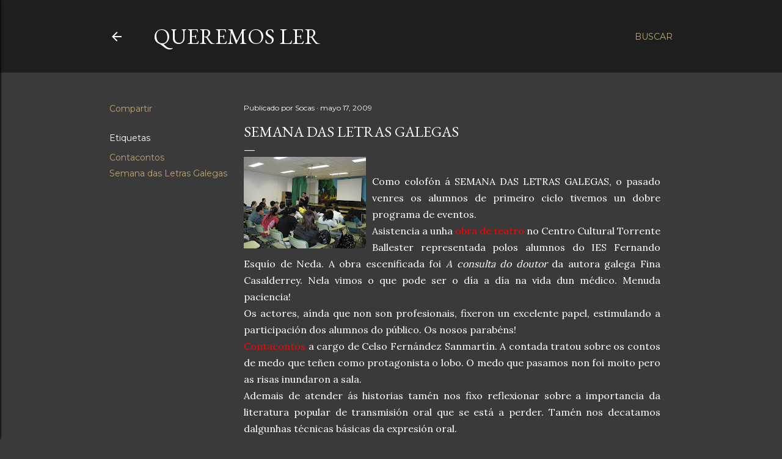

--- FILE ---
content_type: text/html; charset=UTF-8
request_url: https://cataboisbiblio.blogspot.com/2009/05/semana-das-letras-galegas_17.html
body_size: 29014
content:
<!DOCTYPE html>
<html dir='ltr' lang='es'>
<head>
<meta content='width=device-width, initial-scale=1' name='viewport'/>
<title>SEMANA DAS LETRAS GALEGAS</title>
<meta content='text/html; charset=UTF-8' http-equiv='Content-Type'/>
<!-- Chrome, Firefox OS and Opera -->
<meta content='#3a3a3a' name='theme-color'/>
<!-- Windows Phone -->
<meta content='#3a3a3a' name='msapplication-navbutton-color'/>
<meta content='blogger' name='generator'/>
<link href='https://cataboisbiblio.blogspot.com/favicon.ico' rel='icon' type='image/x-icon'/>
<link href='http://cataboisbiblio.blogspot.com/2009/05/semana-das-letras-galegas_17.html' rel='canonical'/>
<link rel="alternate" type="application/atom+xml" title="queremos ler - Atom" href="https://cataboisbiblio.blogspot.com/feeds/posts/default" />
<link rel="alternate" type="application/rss+xml" title="queremos ler - RSS" href="https://cataboisbiblio.blogspot.com/feeds/posts/default?alt=rss" />
<link rel="service.post" type="application/atom+xml" title="queremos ler - Atom" href="https://www.blogger.com/feeds/27119652576350376/posts/default" />

<link rel="alternate" type="application/atom+xml" title="queremos ler - Atom" href="https://cataboisbiblio.blogspot.com/feeds/1574760856407333008/comments/default" />
<!--Can't find substitution for tag [blog.ieCssRetrofitLinks]-->
<link href='https://blogger.googleusercontent.com/img/b/R29vZ2xl/AVvXsEjnq87min3C5QRRVExGSL6ObWGkfFn03LRddHbTUoaOlWngCUeuomSolKx9OMa9Drn7NGCZOdNtsaoTXkaMEGrHOC_Jbf1TyrO1ocjiPJ70IyMTvgJi7y73TPIkQ-Kwsk2SZ5-75NI14wA/s200/P5150567.JPG' rel='image_src'/>
<meta content='http://cataboisbiblio.blogspot.com/2009/05/semana-das-letras-galegas_17.html' property='og:url'/>
<meta content='SEMANA DAS LETRAS GALEGAS' property='og:title'/>
<meta content='Como colofón á SEMANA DAS LETRAS GALEGAS, o pasado venres os alumnos de primeiro ciclo tivemos un dobre programa de eventos. Asistencia a un...' property='og:description'/>
<meta content='https://blogger.googleusercontent.com/img/b/R29vZ2xl/AVvXsEjnq87min3C5QRRVExGSL6ObWGkfFn03LRddHbTUoaOlWngCUeuomSolKx9OMa9Drn7NGCZOdNtsaoTXkaMEGrHOC_Jbf1TyrO1ocjiPJ70IyMTvgJi7y73TPIkQ-Kwsk2SZ5-75NI14wA/w1200-h630-p-k-no-nu/P5150567.JPG' property='og:image'/>
<style type='text/css'>@font-face{font-family:'EB Garamond';font-style:normal;font-weight:400;font-display:swap;src:url(//fonts.gstatic.com/s/ebgaramond/v32/SlGDmQSNjdsmc35JDF1K5E55YMjF_7DPuGi-6_RkCY9_WamXgHlIbvw.woff2)format('woff2');unicode-range:U+0460-052F,U+1C80-1C8A,U+20B4,U+2DE0-2DFF,U+A640-A69F,U+FE2E-FE2F;}@font-face{font-family:'EB Garamond';font-style:normal;font-weight:400;font-display:swap;src:url(//fonts.gstatic.com/s/ebgaramond/v32/SlGDmQSNjdsmc35JDF1K5E55YMjF_7DPuGi-6_RkAI9_WamXgHlIbvw.woff2)format('woff2');unicode-range:U+0301,U+0400-045F,U+0490-0491,U+04B0-04B1,U+2116;}@font-face{font-family:'EB Garamond';font-style:normal;font-weight:400;font-display:swap;src:url(//fonts.gstatic.com/s/ebgaramond/v32/SlGDmQSNjdsmc35JDF1K5E55YMjF_7DPuGi-6_RkCI9_WamXgHlIbvw.woff2)format('woff2');unicode-range:U+1F00-1FFF;}@font-face{font-family:'EB Garamond';font-style:normal;font-weight:400;font-display:swap;src:url(//fonts.gstatic.com/s/ebgaramond/v32/SlGDmQSNjdsmc35JDF1K5E55YMjF_7DPuGi-6_RkB49_WamXgHlIbvw.woff2)format('woff2');unicode-range:U+0370-0377,U+037A-037F,U+0384-038A,U+038C,U+038E-03A1,U+03A3-03FF;}@font-face{font-family:'EB Garamond';font-style:normal;font-weight:400;font-display:swap;src:url(//fonts.gstatic.com/s/ebgaramond/v32/SlGDmQSNjdsmc35JDF1K5E55YMjF_7DPuGi-6_RkC49_WamXgHlIbvw.woff2)format('woff2');unicode-range:U+0102-0103,U+0110-0111,U+0128-0129,U+0168-0169,U+01A0-01A1,U+01AF-01B0,U+0300-0301,U+0303-0304,U+0308-0309,U+0323,U+0329,U+1EA0-1EF9,U+20AB;}@font-face{font-family:'EB Garamond';font-style:normal;font-weight:400;font-display:swap;src:url(//fonts.gstatic.com/s/ebgaramond/v32/SlGDmQSNjdsmc35JDF1K5E55YMjF_7DPuGi-6_RkCo9_WamXgHlIbvw.woff2)format('woff2');unicode-range:U+0100-02BA,U+02BD-02C5,U+02C7-02CC,U+02CE-02D7,U+02DD-02FF,U+0304,U+0308,U+0329,U+1D00-1DBF,U+1E00-1E9F,U+1EF2-1EFF,U+2020,U+20A0-20AB,U+20AD-20C0,U+2113,U+2C60-2C7F,U+A720-A7FF;}@font-face{font-family:'EB Garamond';font-style:normal;font-weight:400;font-display:swap;src:url(//fonts.gstatic.com/s/ebgaramond/v32/SlGDmQSNjdsmc35JDF1K5E55YMjF_7DPuGi-6_RkBI9_WamXgHlI.woff2)format('woff2');unicode-range:U+0000-00FF,U+0131,U+0152-0153,U+02BB-02BC,U+02C6,U+02DA,U+02DC,U+0304,U+0308,U+0329,U+2000-206F,U+20AC,U+2122,U+2191,U+2193,U+2212,U+2215,U+FEFF,U+FFFD;}@font-face{font-family:'Lora';font-style:normal;font-weight:400;font-display:swap;src:url(//fonts.gstatic.com/s/lora/v37/0QI6MX1D_JOuGQbT0gvTJPa787weuxJMkq18ndeYxZ2JTg.woff2)format('woff2');unicode-range:U+0460-052F,U+1C80-1C8A,U+20B4,U+2DE0-2DFF,U+A640-A69F,U+FE2E-FE2F;}@font-face{font-family:'Lora';font-style:normal;font-weight:400;font-display:swap;src:url(//fonts.gstatic.com/s/lora/v37/0QI6MX1D_JOuGQbT0gvTJPa787weuxJFkq18ndeYxZ2JTg.woff2)format('woff2');unicode-range:U+0301,U+0400-045F,U+0490-0491,U+04B0-04B1,U+2116;}@font-face{font-family:'Lora';font-style:normal;font-weight:400;font-display:swap;src:url(//fonts.gstatic.com/s/lora/v37/0QI6MX1D_JOuGQbT0gvTJPa787weuxI9kq18ndeYxZ2JTg.woff2)format('woff2');unicode-range:U+0302-0303,U+0305,U+0307-0308,U+0310,U+0312,U+0315,U+031A,U+0326-0327,U+032C,U+032F-0330,U+0332-0333,U+0338,U+033A,U+0346,U+034D,U+0391-03A1,U+03A3-03A9,U+03B1-03C9,U+03D1,U+03D5-03D6,U+03F0-03F1,U+03F4-03F5,U+2016-2017,U+2034-2038,U+203C,U+2040,U+2043,U+2047,U+2050,U+2057,U+205F,U+2070-2071,U+2074-208E,U+2090-209C,U+20D0-20DC,U+20E1,U+20E5-20EF,U+2100-2112,U+2114-2115,U+2117-2121,U+2123-214F,U+2190,U+2192,U+2194-21AE,U+21B0-21E5,U+21F1-21F2,U+21F4-2211,U+2213-2214,U+2216-22FF,U+2308-230B,U+2310,U+2319,U+231C-2321,U+2336-237A,U+237C,U+2395,U+239B-23B7,U+23D0,U+23DC-23E1,U+2474-2475,U+25AF,U+25B3,U+25B7,U+25BD,U+25C1,U+25CA,U+25CC,U+25FB,U+266D-266F,U+27C0-27FF,U+2900-2AFF,U+2B0E-2B11,U+2B30-2B4C,U+2BFE,U+3030,U+FF5B,U+FF5D,U+1D400-1D7FF,U+1EE00-1EEFF;}@font-face{font-family:'Lora';font-style:normal;font-weight:400;font-display:swap;src:url(//fonts.gstatic.com/s/lora/v37/0QI6MX1D_JOuGQbT0gvTJPa787weuxIvkq18ndeYxZ2JTg.woff2)format('woff2');unicode-range:U+0001-000C,U+000E-001F,U+007F-009F,U+20DD-20E0,U+20E2-20E4,U+2150-218F,U+2190,U+2192,U+2194-2199,U+21AF,U+21E6-21F0,U+21F3,U+2218-2219,U+2299,U+22C4-22C6,U+2300-243F,U+2440-244A,U+2460-24FF,U+25A0-27BF,U+2800-28FF,U+2921-2922,U+2981,U+29BF,U+29EB,U+2B00-2BFF,U+4DC0-4DFF,U+FFF9-FFFB,U+10140-1018E,U+10190-1019C,U+101A0,U+101D0-101FD,U+102E0-102FB,U+10E60-10E7E,U+1D2C0-1D2D3,U+1D2E0-1D37F,U+1F000-1F0FF,U+1F100-1F1AD,U+1F1E6-1F1FF,U+1F30D-1F30F,U+1F315,U+1F31C,U+1F31E,U+1F320-1F32C,U+1F336,U+1F378,U+1F37D,U+1F382,U+1F393-1F39F,U+1F3A7-1F3A8,U+1F3AC-1F3AF,U+1F3C2,U+1F3C4-1F3C6,U+1F3CA-1F3CE,U+1F3D4-1F3E0,U+1F3ED,U+1F3F1-1F3F3,U+1F3F5-1F3F7,U+1F408,U+1F415,U+1F41F,U+1F426,U+1F43F,U+1F441-1F442,U+1F444,U+1F446-1F449,U+1F44C-1F44E,U+1F453,U+1F46A,U+1F47D,U+1F4A3,U+1F4B0,U+1F4B3,U+1F4B9,U+1F4BB,U+1F4BF,U+1F4C8-1F4CB,U+1F4D6,U+1F4DA,U+1F4DF,U+1F4E3-1F4E6,U+1F4EA-1F4ED,U+1F4F7,U+1F4F9-1F4FB,U+1F4FD-1F4FE,U+1F503,U+1F507-1F50B,U+1F50D,U+1F512-1F513,U+1F53E-1F54A,U+1F54F-1F5FA,U+1F610,U+1F650-1F67F,U+1F687,U+1F68D,U+1F691,U+1F694,U+1F698,U+1F6AD,U+1F6B2,U+1F6B9-1F6BA,U+1F6BC,U+1F6C6-1F6CF,U+1F6D3-1F6D7,U+1F6E0-1F6EA,U+1F6F0-1F6F3,U+1F6F7-1F6FC,U+1F700-1F7FF,U+1F800-1F80B,U+1F810-1F847,U+1F850-1F859,U+1F860-1F887,U+1F890-1F8AD,U+1F8B0-1F8BB,U+1F8C0-1F8C1,U+1F900-1F90B,U+1F93B,U+1F946,U+1F984,U+1F996,U+1F9E9,U+1FA00-1FA6F,U+1FA70-1FA7C,U+1FA80-1FA89,U+1FA8F-1FAC6,U+1FACE-1FADC,U+1FADF-1FAE9,U+1FAF0-1FAF8,U+1FB00-1FBFF;}@font-face{font-family:'Lora';font-style:normal;font-weight:400;font-display:swap;src:url(//fonts.gstatic.com/s/lora/v37/0QI6MX1D_JOuGQbT0gvTJPa787weuxJOkq18ndeYxZ2JTg.woff2)format('woff2');unicode-range:U+0102-0103,U+0110-0111,U+0128-0129,U+0168-0169,U+01A0-01A1,U+01AF-01B0,U+0300-0301,U+0303-0304,U+0308-0309,U+0323,U+0329,U+1EA0-1EF9,U+20AB;}@font-face{font-family:'Lora';font-style:normal;font-weight:400;font-display:swap;src:url(//fonts.gstatic.com/s/lora/v37/0QI6MX1D_JOuGQbT0gvTJPa787weuxJPkq18ndeYxZ2JTg.woff2)format('woff2');unicode-range:U+0100-02BA,U+02BD-02C5,U+02C7-02CC,U+02CE-02D7,U+02DD-02FF,U+0304,U+0308,U+0329,U+1D00-1DBF,U+1E00-1E9F,U+1EF2-1EFF,U+2020,U+20A0-20AB,U+20AD-20C0,U+2113,U+2C60-2C7F,U+A720-A7FF;}@font-face{font-family:'Lora';font-style:normal;font-weight:400;font-display:swap;src:url(//fonts.gstatic.com/s/lora/v37/0QI6MX1D_JOuGQbT0gvTJPa787weuxJBkq18ndeYxZ0.woff2)format('woff2');unicode-range:U+0000-00FF,U+0131,U+0152-0153,U+02BB-02BC,U+02C6,U+02DA,U+02DC,U+0304,U+0308,U+0329,U+2000-206F,U+20AC,U+2122,U+2191,U+2193,U+2212,U+2215,U+FEFF,U+FFFD;}@font-face{font-family:'Montserrat';font-style:normal;font-weight:400;font-display:swap;src:url(//fonts.gstatic.com/s/montserrat/v31/JTUSjIg1_i6t8kCHKm459WRhyyTh89ZNpQ.woff2)format('woff2');unicode-range:U+0460-052F,U+1C80-1C8A,U+20B4,U+2DE0-2DFF,U+A640-A69F,U+FE2E-FE2F;}@font-face{font-family:'Montserrat';font-style:normal;font-weight:400;font-display:swap;src:url(//fonts.gstatic.com/s/montserrat/v31/JTUSjIg1_i6t8kCHKm459W1hyyTh89ZNpQ.woff2)format('woff2');unicode-range:U+0301,U+0400-045F,U+0490-0491,U+04B0-04B1,U+2116;}@font-face{font-family:'Montserrat';font-style:normal;font-weight:400;font-display:swap;src:url(//fonts.gstatic.com/s/montserrat/v31/JTUSjIg1_i6t8kCHKm459WZhyyTh89ZNpQ.woff2)format('woff2');unicode-range:U+0102-0103,U+0110-0111,U+0128-0129,U+0168-0169,U+01A0-01A1,U+01AF-01B0,U+0300-0301,U+0303-0304,U+0308-0309,U+0323,U+0329,U+1EA0-1EF9,U+20AB;}@font-face{font-family:'Montserrat';font-style:normal;font-weight:400;font-display:swap;src:url(//fonts.gstatic.com/s/montserrat/v31/JTUSjIg1_i6t8kCHKm459WdhyyTh89ZNpQ.woff2)format('woff2');unicode-range:U+0100-02BA,U+02BD-02C5,U+02C7-02CC,U+02CE-02D7,U+02DD-02FF,U+0304,U+0308,U+0329,U+1D00-1DBF,U+1E00-1E9F,U+1EF2-1EFF,U+2020,U+20A0-20AB,U+20AD-20C0,U+2113,U+2C60-2C7F,U+A720-A7FF;}@font-face{font-family:'Montserrat';font-style:normal;font-weight:400;font-display:swap;src:url(//fonts.gstatic.com/s/montserrat/v31/JTUSjIg1_i6t8kCHKm459WlhyyTh89Y.woff2)format('woff2');unicode-range:U+0000-00FF,U+0131,U+0152-0153,U+02BB-02BC,U+02C6,U+02DA,U+02DC,U+0304,U+0308,U+0329,U+2000-206F,U+20AC,U+2122,U+2191,U+2193,U+2212,U+2215,U+FEFF,U+FFFD;}@font-face{font-family:'Montserrat';font-style:normal;font-weight:700;font-display:swap;src:url(//fonts.gstatic.com/s/montserrat/v31/JTUSjIg1_i6t8kCHKm459WRhyyTh89ZNpQ.woff2)format('woff2');unicode-range:U+0460-052F,U+1C80-1C8A,U+20B4,U+2DE0-2DFF,U+A640-A69F,U+FE2E-FE2F;}@font-face{font-family:'Montserrat';font-style:normal;font-weight:700;font-display:swap;src:url(//fonts.gstatic.com/s/montserrat/v31/JTUSjIg1_i6t8kCHKm459W1hyyTh89ZNpQ.woff2)format('woff2');unicode-range:U+0301,U+0400-045F,U+0490-0491,U+04B0-04B1,U+2116;}@font-face{font-family:'Montserrat';font-style:normal;font-weight:700;font-display:swap;src:url(//fonts.gstatic.com/s/montserrat/v31/JTUSjIg1_i6t8kCHKm459WZhyyTh89ZNpQ.woff2)format('woff2');unicode-range:U+0102-0103,U+0110-0111,U+0128-0129,U+0168-0169,U+01A0-01A1,U+01AF-01B0,U+0300-0301,U+0303-0304,U+0308-0309,U+0323,U+0329,U+1EA0-1EF9,U+20AB;}@font-face{font-family:'Montserrat';font-style:normal;font-weight:700;font-display:swap;src:url(//fonts.gstatic.com/s/montserrat/v31/JTUSjIg1_i6t8kCHKm459WdhyyTh89ZNpQ.woff2)format('woff2');unicode-range:U+0100-02BA,U+02BD-02C5,U+02C7-02CC,U+02CE-02D7,U+02DD-02FF,U+0304,U+0308,U+0329,U+1D00-1DBF,U+1E00-1E9F,U+1EF2-1EFF,U+2020,U+20A0-20AB,U+20AD-20C0,U+2113,U+2C60-2C7F,U+A720-A7FF;}@font-face{font-family:'Montserrat';font-style:normal;font-weight:700;font-display:swap;src:url(//fonts.gstatic.com/s/montserrat/v31/JTUSjIg1_i6t8kCHKm459WlhyyTh89Y.woff2)format('woff2');unicode-range:U+0000-00FF,U+0131,U+0152-0153,U+02BB-02BC,U+02C6,U+02DA,U+02DC,U+0304,U+0308,U+0329,U+2000-206F,U+20AC,U+2122,U+2191,U+2193,U+2212,U+2215,U+FEFF,U+FFFD;}</style>
<style id='page-skin-1' type='text/css'><!--
/*! normalize.css v3.0.1 | MIT License | git.io/normalize */html{font-family:sans-serif;-ms-text-size-adjust:100%;-webkit-text-size-adjust:100%}body{margin:0}article,aside,details,figcaption,figure,footer,header,hgroup,main,nav,section,summary{display:block}audio,canvas,progress,video{display:inline-block;vertical-align:baseline}audio:not([controls]){display:none;height:0}[hidden],template{display:none}a{background:transparent}a:active,a:hover{outline:0}abbr[title]{border-bottom:1px dotted}b,strong{font-weight:bold}dfn{font-style:italic}h1{font-size:2em;margin:.67em 0}mark{background:#ff0;color:#000}small{font-size:80%}sub,sup{font-size:75%;line-height:0;position:relative;vertical-align:baseline}sup{top:-0.5em}sub{bottom:-0.25em}img{border:0}svg:not(:root){overflow:hidden}figure{margin:1em 40px}hr{-moz-box-sizing:content-box;box-sizing:content-box;height:0}pre{overflow:auto}code,kbd,pre,samp{font-family:monospace,monospace;font-size:1em}button,input,optgroup,select,textarea{color:inherit;font:inherit;margin:0}button{overflow:visible}button,select{text-transform:none}button,html input[type="button"],input[type="reset"],input[type="submit"]{-webkit-appearance:button;cursor:pointer}button[disabled],html input[disabled]{cursor:default}button::-moz-focus-inner,input::-moz-focus-inner{border:0;padding:0}input{line-height:normal}input[type="checkbox"],input[type="radio"]{box-sizing:border-box;padding:0}input[type="number"]::-webkit-inner-spin-button,input[type="number"]::-webkit-outer-spin-button{height:auto}input[type="search"]{-webkit-appearance:textfield;-moz-box-sizing:content-box;-webkit-box-sizing:content-box;box-sizing:content-box}input[type="search"]::-webkit-search-cancel-button,input[type="search"]::-webkit-search-decoration{-webkit-appearance:none}fieldset{border:1px solid #c0c0c0;margin:0 2px;padding:.35em .625em .75em}legend{border:0;padding:0}textarea{overflow:auto}optgroup{font-weight:bold}table{border-collapse:collapse;border-spacing:0}td,th{padding:0}
/*!************************************************
* Blogger Template Style
* Name: Soho
**************************************************/
body{
overflow-wrap:break-word;
word-break:break-word;
word-wrap:break-word
}
.hidden{
display:none
}
.invisible{
visibility:hidden
}
.container::after,.float-container::after{
clear:both;
content:"";
display:table
}
.clearboth{
clear:both
}
#comments .comment .comment-actions,.subscribe-popup .FollowByEmail .follow-by-email-submit{
background:0 0;
border:0;
box-shadow:none;
color:#bca772;
cursor:pointer;
font-size:14px;
font-weight:700;
outline:0;
text-decoration:none;
text-transform:uppercase;
width:auto
}
.dim-overlay{
background-color:rgba(0,0,0,.54);
height:100vh;
left:0;
position:fixed;
top:0;
width:100%
}
#sharing-dim-overlay{
background-color:transparent
}
input::-ms-clear{
display:none
}
.blogger-logo,.svg-icon-24.blogger-logo{
fill:#ff9800;
opacity:1
}
.loading-spinner-large{
-webkit-animation:mspin-rotate 1.568s infinite linear;
animation:mspin-rotate 1.568s infinite linear;
height:48px;
overflow:hidden;
position:absolute;
width:48px;
z-index:200
}
.loading-spinner-large>div{
-webkit-animation:mspin-revrot 5332ms infinite steps(4);
animation:mspin-revrot 5332ms infinite steps(4)
}
.loading-spinner-large>div>div{
-webkit-animation:mspin-singlecolor-large-film 1333ms infinite steps(81);
animation:mspin-singlecolor-large-film 1333ms infinite steps(81);
background-size:100%;
height:48px;
width:3888px
}
.mspin-black-large>div>div,.mspin-grey_54-large>div>div{
background-image:url(https://www.blogblog.com/indie/mspin_black_large.svg)
}
.mspin-white-large>div>div{
background-image:url(https://www.blogblog.com/indie/mspin_white_large.svg)
}
.mspin-grey_54-large{
opacity:.54
}
@-webkit-keyframes mspin-singlecolor-large-film{
from{
-webkit-transform:translateX(0);
transform:translateX(0)
}
to{
-webkit-transform:translateX(-3888px);
transform:translateX(-3888px)
}
}
@keyframes mspin-singlecolor-large-film{
from{
-webkit-transform:translateX(0);
transform:translateX(0)
}
to{
-webkit-transform:translateX(-3888px);
transform:translateX(-3888px)
}
}
@-webkit-keyframes mspin-rotate{
from{
-webkit-transform:rotate(0);
transform:rotate(0)
}
to{
-webkit-transform:rotate(360deg);
transform:rotate(360deg)
}
}
@keyframes mspin-rotate{
from{
-webkit-transform:rotate(0);
transform:rotate(0)
}
to{
-webkit-transform:rotate(360deg);
transform:rotate(360deg)
}
}
@-webkit-keyframes mspin-revrot{
from{
-webkit-transform:rotate(0);
transform:rotate(0)
}
to{
-webkit-transform:rotate(-360deg);
transform:rotate(-360deg)
}
}
@keyframes mspin-revrot{
from{
-webkit-transform:rotate(0);
transform:rotate(0)
}
to{
-webkit-transform:rotate(-360deg);
transform:rotate(-360deg)
}
}
.skip-navigation{
background-color:#fff;
box-sizing:border-box;
color:#000;
display:block;
height:0;
left:0;
line-height:50px;
overflow:hidden;
padding-top:0;
position:fixed;
text-align:center;
top:0;
-webkit-transition:box-shadow .3s,height .3s,padding-top .3s;
transition:box-shadow .3s,height .3s,padding-top .3s;
width:100%;
z-index:900
}
.skip-navigation:focus{
box-shadow:0 4px 5px 0 rgba(0,0,0,.14),0 1px 10px 0 rgba(0,0,0,.12),0 2px 4px -1px rgba(0,0,0,.2);
height:50px
}
#main{
outline:0
}
.main-heading{
position:absolute;
clip:rect(1px,1px,1px,1px);
padding:0;
border:0;
height:1px;
width:1px;
overflow:hidden
}
.Attribution{
margin-top:1em;
text-align:center
}
.Attribution .blogger img,.Attribution .blogger svg{
vertical-align:bottom
}
.Attribution .blogger img{
margin-right:.5em
}
.Attribution div{
line-height:24px;
margin-top:.5em
}
.Attribution .copyright,.Attribution .image-attribution{
font-size:.7em;
margin-top:1.5em
}
.BLOG_mobile_video_class{
display:none
}
.bg-photo{
background-attachment:scroll!important
}
body .CSS_LIGHTBOX{
z-index:900
}
.extendable .show-less,.extendable .show-more{
border-color:#bca772;
color:#bca772;
margin-top:8px
}
.extendable .show-less.hidden,.extendable .show-more.hidden{
display:none
}
.inline-ad{
display:none;
max-width:100%;
overflow:hidden
}
.adsbygoogle{
display:block
}
#cookieChoiceInfo{
bottom:0;
top:auto
}
iframe.b-hbp-video{
border:0
}
.post-body img{
max-width:100%
}
.post-body iframe{
max-width:100%
}
.post-body a[imageanchor="1"]{
display:inline-block
}
.byline{
margin-right:1em
}
.byline:last-child{
margin-right:0
}
.link-copied-dialog{
max-width:520px;
outline:0
}
.link-copied-dialog .modal-dialog-buttons{
margin-top:8px
}
.link-copied-dialog .goog-buttonset-default{
background:0 0;
border:0
}
.link-copied-dialog .goog-buttonset-default:focus{
outline:0
}
.paging-control-container{
margin-bottom:16px
}
.paging-control-container .paging-control{
display:inline-block
}
.paging-control-container .comment-range-text::after,.paging-control-container .paging-control{
color:#bca772
}
.paging-control-container .comment-range-text,.paging-control-container .paging-control{
margin-right:8px
}
.paging-control-container .comment-range-text::after,.paging-control-container .paging-control::after{
content:"\b7";
cursor:default;
padding-left:8px;
pointer-events:none
}
.paging-control-container .comment-range-text:last-child::after,.paging-control-container .paging-control:last-child::after{
content:none
}
.byline.reactions iframe{
height:20px
}
.b-notification{
color:#000;
background-color:#fff;
border-bottom:solid 1px #000;
box-sizing:border-box;
padding:16px 32px;
text-align:center
}
.b-notification.visible{
-webkit-transition:margin-top .3s cubic-bezier(.4,0,.2,1);
transition:margin-top .3s cubic-bezier(.4,0,.2,1)
}
.b-notification.invisible{
position:absolute
}
.b-notification-close{
position:absolute;
right:8px;
top:8px
}
.no-posts-message{
line-height:40px;
text-align:center
}
@media screen and (max-width:1162px){
body.item-view .post-body a[imageanchor="1"][style*="float: left;"],body.item-view .post-body a[imageanchor="1"][style*="float: right;"]{
float:none!important;
clear:none!important
}
body.item-view .post-body a[imageanchor="1"] img{
display:block;
height:auto;
margin:0 auto
}
body.item-view .post-body>.separator:first-child>a[imageanchor="1"]:first-child{
margin-top:20px
}
.post-body a[imageanchor]{
display:block
}
body.item-view .post-body a[imageanchor="1"]{
margin-left:0!important;
margin-right:0!important
}
body.item-view .post-body a[imageanchor="1"]+a[imageanchor="1"]{
margin-top:16px
}
}
.item-control{
display:none
}
#comments{
border-top:1px dashed rgba(0,0,0,.54);
margin-top:20px;
padding:20px
}
#comments .comment-thread ol{
margin:0;
padding-left:0;
padding-left:0
}
#comments .comment .comment-replybox-single,#comments .comment-thread .comment-replies{
margin-left:60px
}
#comments .comment-thread .thread-count{
display:none
}
#comments .comment{
list-style-type:none;
padding:0 0 30px;
position:relative
}
#comments .comment .comment{
padding-bottom:8px
}
.comment .avatar-image-container{
position:absolute
}
.comment .avatar-image-container img{
border-radius:50%
}
.avatar-image-container svg,.comment .avatar-image-container .avatar-icon{
border-radius:50%;
border:solid 1px #ffffff;
box-sizing:border-box;
fill:#ffffff;
height:35px;
margin:0;
padding:7px;
width:35px
}
.comment .comment-block{
margin-top:10px;
margin-left:60px;
padding-bottom:0
}
#comments .comment-author-header-wrapper{
margin-left:40px
}
#comments .comment .thread-expanded .comment-block{
padding-bottom:20px
}
#comments .comment .comment-header .user,#comments .comment .comment-header .user a{
color:#ffffff;
font-style:normal;
font-weight:700
}
#comments .comment .comment-actions{
bottom:0;
margin-bottom:15px;
position:absolute
}
#comments .comment .comment-actions>*{
margin-right:8px
}
#comments .comment .comment-header .datetime{
bottom:0;
color:#ffffff;
display:inline-block;
font-size:13px;
font-style:italic;
margin-left:8px
}
#comments .comment .comment-footer .comment-timestamp a,#comments .comment .comment-header .datetime a{
color:#ffffff
}
#comments .comment .comment-content,.comment .comment-body{
margin-top:12px;
word-break:break-word
}
.comment-body{
margin-bottom:12px
}
#comments.embed[data-num-comments="0"]{
border:0;
margin-top:0;
padding-top:0
}
#comments.embed[data-num-comments="0"] #comment-post-message,#comments.embed[data-num-comments="0"] div.comment-form>p,#comments.embed[data-num-comments="0"] p.comment-footer{
display:none
}
#comment-editor-src{
display:none
}
.comments .comments-content .loadmore.loaded{
max-height:0;
opacity:0;
overflow:hidden
}
.extendable .remaining-items{
height:0;
overflow:hidden;
-webkit-transition:height .3s cubic-bezier(.4,0,.2,1);
transition:height .3s cubic-bezier(.4,0,.2,1)
}
.extendable .remaining-items.expanded{
height:auto
}
.svg-icon-24,.svg-icon-24-button{
cursor:pointer;
height:24px;
width:24px;
min-width:24px
}
.touch-icon{
margin:-12px;
padding:12px
}
.touch-icon:active,.touch-icon:focus{
background-color:rgba(153,153,153,.4);
border-radius:50%
}
svg:not(:root).touch-icon{
overflow:visible
}
html[dir=rtl] .rtl-reversible-icon{
-webkit-transform:scaleX(-1);
-ms-transform:scaleX(-1);
transform:scaleX(-1)
}
.svg-icon-24-button,.touch-icon-button{
background:0 0;
border:0;
margin:0;
outline:0;
padding:0
}
.touch-icon-button .touch-icon:active,.touch-icon-button .touch-icon:focus{
background-color:transparent
}
.touch-icon-button:active .touch-icon,.touch-icon-button:focus .touch-icon{
background-color:rgba(153,153,153,.4);
border-radius:50%
}
.Profile .default-avatar-wrapper .avatar-icon{
border-radius:50%;
border:solid 1px #ffffff;
box-sizing:border-box;
fill:#ffffff;
margin:0
}
.Profile .individual .default-avatar-wrapper .avatar-icon{
padding:25px
}
.Profile .individual .avatar-icon,.Profile .individual .profile-img{
height:120px;
width:120px
}
.Profile .team .default-avatar-wrapper .avatar-icon{
padding:8px
}
.Profile .team .avatar-icon,.Profile .team .default-avatar-wrapper,.Profile .team .profile-img{
height:40px;
width:40px
}
.snippet-container{
margin:0;
position:relative;
overflow:hidden
}
.snippet-fade{
bottom:0;
box-sizing:border-box;
position:absolute;
width:96px
}
.snippet-fade{
right:0
}
.snippet-fade:after{
content:"\2026"
}
.snippet-fade:after{
float:right
}
.centered-top-container.sticky{
left:0;
position:fixed;
right:0;
top:0;
width:auto;
z-index:50;
-webkit-transition-property:opacity,-webkit-transform;
transition-property:opacity,-webkit-transform;
transition-property:transform,opacity;
transition-property:transform,opacity,-webkit-transform;
-webkit-transition-duration:.2s;
transition-duration:.2s;
-webkit-transition-timing-function:cubic-bezier(.4,0,.2,1);
transition-timing-function:cubic-bezier(.4,0,.2,1)
}
.centered-top-placeholder{
display:none
}
.collapsed-header .centered-top-placeholder{
display:block
}
.centered-top-container .Header .replaced h1,.centered-top-placeholder .Header .replaced h1{
display:none
}
.centered-top-container.sticky .Header .replaced h1{
display:block
}
.centered-top-container.sticky .Header .header-widget{
background:0 0
}
.centered-top-container.sticky .Header .header-image-wrapper{
display:none
}
.centered-top-container img,.centered-top-placeholder img{
max-width:100%
}
.collapsible{
-webkit-transition:height .3s cubic-bezier(.4,0,.2,1);
transition:height .3s cubic-bezier(.4,0,.2,1)
}
.collapsible,.collapsible>summary{
display:block;
overflow:hidden
}
.collapsible>:not(summary){
display:none
}
.collapsible[open]>:not(summary){
display:block
}
.collapsible:focus,.collapsible>summary:focus{
outline:0
}
.collapsible>summary{
cursor:pointer;
display:block;
padding:0
}
.collapsible:focus>summary,.collapsible>summary:focus{
background-color:transparent
}
.collapsible>summary::-webkit-details-marker{
display:none
}
.collapsible-title{
-webkit-box-align:center;
-webkit-align-items:center;
-ms-flex-align:center;
align-items:center;
display:-webkit-box;
display:-webkit-flex;
display:-ms-flexbox;
display:flex
}
.collapsible-title .title{
-webkit-box-flex:1;
-webkit-flex:1 1 auto;
-ms-flex:1 1 auto;
flex:1 1 auto;
-webkit-box-ordinal-group:1;
-webkit-order:0;
-ms-flex-order:0;
order:0;
overflow:hidden;
text-overflow:ellipsis;
white-space:nowrap
}
.collapsible-title .chevron-down,.collapsible[open] .collapsible-title .chevron-up{
display:block
}
.collapsible-title .chevron-up,.collapsible[open] .collapsible-title .chevron-down{
display:none
}
.flat-button{
cursor:pointer;
display:inline-block;
font-weight:700;
text-transform:uppercase;
border-radius:2px;
padding:8px;
margin:-8px
}
.flat-icon-button{
background:0 0;
border:0;
margin:0;
outline:0;
padding:0;
margin:-12px;
padding:12px;
cursor:pointer;
box-sizing:content-box;
display:inline-block;
line-height:0
}
.flat-icon-button,.flat-icon-button .splash-wrapper{
border-radius:50%
}
.flat-icon-button .splash.animate{
-webkit-animation-duration:.3s;
animation-duration:.3s
}
.overflowable-container{
max-height:28px;
overflow:hidden;
position:relative
}
.overflow-button{
cursor:pointer
}
#overflowable-dim-overlay{
background:0 0
}
.overflow-popup{
box-shadow:0 2px 2px 0 rgba(0,0,0,.14),0 3px 1px -2px rgba(0,0,0,.2),0 1px 5px 0 rgba(0,0,0,.12);
background-color:#1e1e1e;
left:0;
max-width:calc(100% - 32px);
position:absolute;
top:0;
visibility:hidden;
z-index:101
}
.overflow-popup ul{
list-style:none
}
.overflow-popup .tabs li,.overflow-popup li{
display:block;
height:auto
}
.overflow-popup .tabs li{
padding-left:0;
padding-right:0
}
.overflow-button.hidden,.overflow-popup .tabs li.hidden,.overflow-popup li.hidden{
display:none
}
.search{
display:-webkit-box;
display:-webkit-flex;
display:-ms-flexbox;
display:flex;
line-height:24px;
width:24px
}
.search.focused{
width:100%
}
.search.focused .section{
width:100%
}
.search form{
z-index:101
}
.search h3{
display:none
}
.search form{
display:-webkit-box;
display:-webkit-flex;
display:-ms-flexbox;
display:flex;
-webkit-box-flex:1;
-webkit-flex:1 0 0;
-ms-flex:1 0 0px;
flex:1 0 0;
border-bottom:solid 1px transparent;
padding-bottom:8px
}
.search form>*{
display:none
}
.search.focused form>*{
display:block
}
.search .search-input label{
display:none
}
.centered-top-placeholder.cloned .search form{
z-index:30
}
.search.focused form{
border-color:#ffffff;
position:relative;
width:auto
}
.collapsed-header .centered-top-container .search.focused form{
border-bottom-color:transparent
}
.search-expand{
-webkit-box-flex:0;
-webkit-flex:0 0 auto;
-ms-flex:0 0 auto;
flex:0 0 auto
}
.search-expand-text{
display:none
}
.search-close{
display:inline;
vertical-align:middle
}
.search-input{
-webkit-box-flex:1;
-webkit-flex:1 0 1px;
-ms-flex:1 0 1px;
flex:1 0 1px
}
.search-input input{
background:0 0;
border:0;
box-sizing:border-box;
color:#ffffff;
display:inline-block;
outline:0;
width:calc(100% - 48px)
}
.search-input input.no-cursor{
color:transparent;
text-shadow:0 0 0 #ffffff
}
.collapsed-header .centered-top-container .search-action,.collapsed-header .centered-top-container .search-input input{
color:#ffffff
}
.collapsed-header .centered-top-container .search-input input.no-cursor{
color:transparent;
text-shadow:0 0 0 #ffffff
}
.collapsed-header .centered-top-container .search-input input.no-cursor:focus,.search-input input.no-cursor:focus{
outline:0
}
.search-focused>*{
visibility:hidden
}
.search-focused .search,.search-focused .search-icon{
visibility:visible
}
.search.focused .search-action{
display:block
}
.search.focused .search-action:disabled{
opacity:.3
}
.widget.Sharing .sharing-button{
display:none
}
.widget.Sharing .sharing-buttons li{
padding:0
}
.widget.Sharing .sharing-buttons li span{
display:none
}
.post-share-buttons{
position:relative
}
.centered-bottom .share-buttons .svg-icon-24,.share-buttons .svg-icon-24{
fill:#ffffff
}
.sharing-open.touch-icon-button:active .touch-icon,.sharing-open.touch-icon-button:focus .touch-icon{
background-color:transparent
}
.share-buttons{
background-color:#3a3a3a;
border-radius:2px;
box-shadow:0 2px 2px 0 rgba(0,0,0,.14),0 3px 1px -2px rgba(0,0,0,.2),0 1px 5px 0 rgba(0,0,0,.12);
color:#ffffff;
list-style:none;
margin:0;
padding:8px 0;
position:absolute;
top:-11px;
min-width:200px;
z-index:101
}
.share-buttons.hidden{
display:none
}
.sharing-button{
background:0 0;
border:0;
margin:0;
outline:0;
padding:0;
cursor:pointer
}
.share-buttons li{
margin:0;
height:48px
}
.share-buttons li:last-child{
margin-bottom:0
}
.share-buttons li .sharing-platform-button{
box-sizing:border-box;
cursor:pointer;
display:block;
height:100%;
margin-bottom:0;
padding:0 16px;
position:relative;
width:100%
}
.share-buttons li .sharing-platform-button:focus,.share-buttons li .sharing-platform-button:hover{
background-color:rgba(128,128,128,.1);
outline:0
}
.share-buttons li svg[class*=" sharing-"],.share-buttons li svg[class^=sharing-]{
position:absolute;
top:10px
}
.share-buttons li span.sharing-platform-button{
position:relative;
top:0
}
.share-buttons li .platform-sharing-text{
display:block;
font-size:16px;
line-height:48px;
white-space:nowrap
}
.share-buttons li .platform-sharing-text{
margin-left:56px
}
.sidebar-container{
background-color:#f7f7f7;
max-width:284px;
overflow-y:auto;
-webkit-transition-property:-webkit-transform;
transition-property:-webkit-transform;
transition-property:transform;
transition-property:transform,-webkit-transform;
-webkit-transition-duration:.3s;
transition-duration:.3s;
-webkit-transition-timing-function:cubic-bezier(0,0,.2,1);
transition-timing-function:cubic-bezier(0,0,.2,1);
width:284px;
z-index:101;
-webkit-overflow-scrolling:touch
}
.sidebar-container .navigation{
line-height:0;
padding:16px
}
.sidebar-container .sidebar-back{
cursor:pointer
}
.sidebar-container .widget{
background:0 0;
margin:0 16px;
padding:16px 0
}
.sidebar-container .widget .title{
color:#ffffff;
margin:0
}
.sidebar-container .widget ul{
list-style:none;
margin:0;
padding:0
}
.sidebar-container .widget ul ul{
margin-left:1em
}
.sidebar-container .widget li{
font-size:16px;
line-height:normal
}
.sidebar-container .widget+.widget{
border-top:1px dashed #ffffff
}
.BlogArchive li{
margin:16px 0
}
.BlogArchive li:last-child{
margin-bottom:0
}
.Label li a{
display:inline-block
}
.BlogArchive .post-count,.Label .label-count{
float:right;
margin-left:.25em
}
.BlogArchive .post-count::before,.Label .label-count::before{
content:"("
}
.BlogArchive .post-count::after,.Label .label-count::after{
content:")"
}
.widget.Translate .skiptranslate>div{
display:block!important
}
.widget.Profile .profile-link{
display:-webkit-box;
display:-webkit-flex;
display:-ms-flexbox;
display:flex
}
.widget.Profile .team-member .default-avatar-wrapper,.widget.Profile .team-member .profile-img{
-webkit-box-flex:0;
-webkit-flex:0 0 auto;
-ms-flex:0 0 auto;
flex:0 0 auto;
margin-right:1em
}
.widget.Profile .individual .profile-link{
-webkit-box-orient:vertical;
-webkit-box-direction:normal;
-webkit-flex-direction:column;
-ms-flex-direction:column;
flex-direction:column
}
.widget.Profile .team .profile-link .profile-name{
-webkit-align-self:center;
-ms-flex-item-align:center;
align-self:center;
display:block;
-webkit-box-flex:1;
-webkit-flex:1 1 auto;
-ms-flex:1 1 auto;
flex:1 1 auto
}
.dim-overlay{
background-color:rgba(0,0,0,.54);
z-index:100
}
body.sidebar-visible{
overflow-y:hidden
}
@media screen and (max-width:1439px){
.sidebar-container{
bottom:0;
position:fixed;
top:0;
left:0;
right:auto
}
.sidebar-container.sidebar-invisible{
-webkit-transition-timing-function:cubic-bezier(.4,0,.6,1);
transition-timing-function:cubic-bezier(.4,0,.6,1)
}
html[dir=ltr] .sidebar-container.sidebar-invisible{
-webkit-transform:translateX(-284px);
-ms-transform:translateX(-284px);
transform:translateX(-284px)
}
html[dir=rtl] .sidebar-container.sidebar-invisible{
-webkit-transform:translateX(284px);
-ms-transform:translateX(284px);
transform:translateX(284px)
}
}
@media screen and (min-width:1440px){
.sidebar-container{
position:absolute;
top:0;
left:0;
right:auto
}
.sidebar-container .navigation{
display:none
}
}
.dialog{
box-shadow:0 2px 2px 0 rgba(0,0,0,.14),0 3px 1px -2px rgba(0,0,0,.2),0 1px 5px 0 rgba(0,0,0,.12);
background:#3a3a3a;
box-sizing:border-box;
color:#ffffff;
padding:30px;
position:fixed;
text-align:center;
width:calc(100% - 24px);
z-index:101
}
.dialog input[type=email],.dialog input[type=text]{
background-color:transparent;
border:0;
border-bottom:solid 1px rgba(255,255,255,.12);
color:#ffffff;
display:block;
font-family:EB Garamond, serif;
font-size:16px;
line-height:24px;
margin:auto;
padding-bottom:7px;
outline:0;
text-align:center;
width:100%
}
.dialog input[type=email]::-webkit-input-placeholder,.dialog input[type=text]::-webkit-input-placeholder{
color:#ffffff
}
.dialog input[type=email]::-moz-placeholder,.dialog input[type=text]::-moz-placeholder{
color:#ffffff
}
.dialog input[type=email]:-ms-input-placeholder,.dialog input[type=text]:-ms-input-placeholder{
color:#ffffff
}
.dialog input[type=email]::-ms-input-placeholder,.dialog input[type=text]::-ms-input-placeholder{
color:#ffffff
}
.dialog input[type=email]::placeholder,.dialog input[type=text]::placeholder{
color:#ffffff
}
.dialog input[type=email]:focus,.dialog input[type=text]:focus{
border-bottom:solid 2px #bca772;
padding-bottom:6px
}
.dialog input.no-cursor{
color:transparent;
text-shadow:0 0 0 #ffffff
}
.dialog input.no-cursor:focus{
outline:0
}
.dialog input.no-cursor:focus{
outline:0
}
.dialog input[type=submit]{
font-family:EB Garamond, serif
}
.dialog .goog-buttonset-default{
color:#bca772
}
.subscribe-popup{
max-width:364px
}
.subscribe-popup h3{
color:#ffffff;
font-size:1.8em;
margin-top:0
}
.subscribe-popup .FollowByEmail h3{
display:none
}
.subscribe-popup .FollowByEmail .follow-by-email-submit{
color:#bca772;
display:inline-block;
margin:0 auto;
margin-top:24px;
width:auto;
white-space:normal
}
.subscribe-popup .FollowByEmail .follow-by-email-submit:disabled{
cursor:default;
opacity:.3
}
@media (max-width:800px){
.blog-name div.widget.Subscribe{
margin-bottom:16px
}
body.item-view .blog-name div.widget.Subscribe{
margin:8px auto 16px auto;
width:100%
}
}
body#layout .bg-photo,body#layout .bg-photo-overlay{
display:none
}
body#layout .page_body{
padding:0;
position:relative;
top:0
}
body#layout .page{
display:inline-block;
left:inherit;
position:relative;
vertical-align:top;
width:540px
}
body#layout .centered{
max-width:954px
}
body#layout .navigation{
display:none
}
body#layout .sidebar-container{
display:inline-block;
width:40%
}
body#layout .hamburger-menu,body#layout .search{
display:none
}
body{
background-color:#3a3a3a;
color:#ffffff;
font:normal 400 20px EB Garamond, serif;
height:100%;
margin:0;
min-height:100vh
}
h1,h2,h3,h4,h5,h6{
font-weight:400
}
a{
color:#bca772;
text-decoration:none
}
.dim-overlay{
z-index:100
}
body.sidebar-visible .page_body{
overflow-y:scroll
}
.widget .title{
color:#ffffff;
font:normal 400 12px Montserrat, sans-serif
}
.extendable .show-less,.extendable .show-more{
color:#bca772;
font:normal 400 12px Montserrat, sans-serif;
margin:12px -8px 0 -8px;
text-transform:uppercase
}
.footer .widget,.main .widget{
margin:50px 0
}
.main .widget .title{
text-transform:uppercase
}
.inline-ad{
display:block;
margin-top:50px
}
.adsbygoogle{
text-align:center
}
.page_body{
display:-webkit-box;
display:-webkit-flex;
display:-ms-flexbox;
display:flex;
-webkit-box-orient:vertical;
-webkit-box-direction:normal;
-webkit-flex-direction:column;
-ms-flex-direction:column;
flex-direction:column;
min-height:100vh;
position:relative;
z-index:20
}
.page_body>*{
-webkit-box-flex:0;
-webkit-flex:0 0 auto;
-ms-flex:0 0 auto;
flex:0 0 auto
}
.page_body>#footer{
margin-top:auto
}
.centered-bottom,.centered-top{
margin:0 32px;
max-width:100%
}
.centered-top{
padding-bottom:12px;
padding-top:12px
}
.sticky .centered-top{
padding-bottom:0;
padding-top:0
}
.centered-top-container,.centered-top-placeholder{
background:#1e1e1e
}
.centered-top{
display:-webkit-box;
display:-webkit-flex;
display:-ms-flexbox;
display:flex;
-webkit-flex-wrap:wrap;
-ms-flex-wrap:wrap;
flex-wrap:wrap;
-webkit-box-pack:justify;
-webkit-justify-content:space-between;
-ms-flex-pack:justify;
justify-content:space-between;
position:relative
}
.sticky .centered-top{
-webkit-flex-wrap:nowrap;
-ms-flex-wrap:nowrap;
flex-wrap:nowrap
}
.centered-top-container .svg-icon-24,.centered-top-placeholder .svg-icon-24{
fill:#ffffff
}
.back-button-container,.hamburger-menu-container{
-webkit-box-flex:0;
-webkit-flex:0 0 auto;
-ms-flex:0 0 auto;
flex:0 0 auto;
height:48px;
-webkit-box-ordinal-group:2;
-webkit-order:1;
-ms-flex-order:1;
order:1
}
.sticky .back-button-container,.sticky .hamburger-menu-container{
-webkit-box-ordinal-group:2;
-webkit-order:1;
-ms-flex-order:1;
order:1
}
.back-button,.hamburger-menu,.search-expand-icon{
cursor:pointer;
margin-top:0
}
.search{
-webkit-box-align:start;
-webkit-align-items:flex-start;
-ms-flex-align:start;
align-items:flex-start;
-webkit-box-flex:0;
-webkit-flex:0 0 auto;
-ms-flex:0 0 auto;
flex:0 0 auto;
height:48px;
margin-left:24px;
-webkit-box-ordinal-group:4;
-webkit-order:3;
-ms-flex-order:3;
order:3
}
.search,.search.focused{
width:auto
}
.search.focused{
position:static
}
.sticky .search{
display:none;
-webkit-box-ordinal-group:5;
-webkit-order:4;
-ms-flex-order:4;
order:4
}
.search .section{
right:0;
margin-top:12px;
position:absolute;
top:12px;
width:0
}
.sticky .search .section{
top:0
}
.search-expand{
background:0 0;
border:0;
margin:0;
outline:0;
padding:0;
color:#bca772;
cursor:pointer;
-webkit-box-flex:0;
-webkit-flex:0 0 auto;
-ms-flex:0 0 auto;
flex:0 0 auto;
font:normal 400 12px Montserrat, sans-serif;
text-transform:uppercase;
word-break:normal
}
.search.focused .search-expand{
visibility:hidden
}
.search .dim-overlay{
background:0 0
}
.search.focused .section{
max-width:400px
}
.search.focused form{
border-color:#ffffff;
height:24px
}
.search.focused .search-input{
display:-webkit-box;
display:-webkit-flex;
display:-ms-flexbox;
display:flex;
-webkit-box-flex:1;
-webkit-flex:1 1 auto;
-ms-flex:1 1 auto;
flex:1 1 auto
}
.search-input input{
-webkit-box-flex:1;
-webkit-flex:1 1 auto;
-ms-flex:1 1 auto;
flex:1 1 auto;
font:normal 400 16px Montserrat, sans-serif
}
.search input[type=submit]{
display:none
}
.subscribe-section-container{
-webkit-box-flex:1;
-webkit-flex:1 0 auto;
-ms-flex:1 0 auto;
flex:1 0 auto;
margin-left:24px;
-webkit-box-ordinal-group:3;
-webkit-order:2;
-ms-flex-order:2;
order:2;
text-align:right
}
.sticky .subscribe-section-container{
-webkit-box-flex:0;
-webkit-flex:0 0 auto;
-ms-flex:0 0 auto;
flex:0 0 auto;
-webkit-box-ordinal-group:4;
-webkit-order:3;
-ms-flex-order:3;
order:3
}
.subscribe-button{
background:0 0;
border:0;
margin:0;
outline:0;
padding:0;
color:#bca772;
cursor:pointer;
display:inline-block;
font:normal 400 12px Montserrat, sans-serif;
line-height:48px;
margin:0;
text-transform:uppercase;
word-break:normal
}
.subscribe-popup h3{
color:#ffffff;
font:normal 400 12px Montserrat, sans-serif;
margin-bottom:24px;
text-transform:uppercase
}
.subscribe-popup div.widget.FollowByEmail .follow-by-email-address{
color:#ffffff;
font:normal 400 12px Montserrat, sans-serif
}
.subscribe-popup div.widget.FollowByEmail .follow-by-email-submit{
color:#bca772;
font:normal 400 12px Montserrat, sans-serif;
margin-top:24px;
text-transform:uppercase
}
.blog-name{
-webkit-box-flex:1;
-webkit-flex:1 1 100%;
-ms-flex:1 1 100%;
flex:1 1 100%;
-webkit-box-ordinal-group:5;
-webkit-order:4;
-ms-flex-order:4;
order:4;
overflow:hidden
}
.sticky .blog-name{
-webkit-box-flex:1;
-webkit-flex:1 1 auto;
-ms-flex:1 1 auto;
flex:1 1 auto;
margin:0 12px;
-webkit-box-ordinal-group:3;
-webkit-order:2;
-ms-flex-order:2;
order:2
}
body.search-view .centered-top.search-focused .blog-name{
display:none
}
.widget.Header h1{
font:normal 400 18px EB Garamond, serif;
margin:0;
text-transform:uppercase
}
.widget.Header h1,.widget.Header h1 a{
color:#ffffff
}
.widget.Header p{
color:#ffffff;
font:normal 400 12px Montserrat, sans-serif;
line-height:1.7
}
.sticky .widget.Header h1{
font-size:16px;
line-height:48px;
overflow:hidden;
overflow-wrap:normal;
text-overflow:ellipsis;
white-space:nowrap;
word-wrap:normal
}
.sticky .widget.Header p{
display:none
}
.sticky{
box-shadow:0 1px 3px #000000
}
#page_list_top .widget.PageList{
font:normal 400 14px Montserrat, sans-serif;
line-height:28px
}
#page_list_top .widget.PageList .title{
display:none
}
#page_list_top .widget.PageList .overflowable-contents{
overflow:hidden
}
#page_list_top .widget.PageList .overflowable-contents ul{
list-style:none;
margin:0;
padding:0
}
#page_list_top .widget.PageList .overflow-popup ul{
list-style:none;
margin:0;
padding:0 20px
}
#page_list_top .widget.PageList .overflowable-contents li{
display:inline-block
}
#page_list_top .widget.PageList .overflowable-contents li.hidden{
display:none
}
#page_list_top .widget.PageList .overflowable-contents li:not(:first-child):before{
color:#ffffff;
content:"\b7"
}
#page_list_top .widget.PageList .overflow-button a,#page_list_top .widget.PageList .overflow-popup li a,#page_list_top .widget.PageList .overflowable-contents li a{
color:#ffffff;
font:normal 400 14px Montserrat, sans-serif;
line-height:28px;
text-transform:uppercase
}
#page_list_top .widget.PageList .overflow-popup li.selected a,#page_list_top .widget.PageList .overflowable-contents li.selected a{
color:#ffffff;
font:normal 700 14px Montserrat, sans-serif;
line-height:28px
}
#page_list_top .widget.PageList .overflow-button{
display:inline
}
.sticky #page_list_top{
display:none
}
body.homepage-view .hero-image.has-image{
background:#3a3a3a url(https://blogger.googleusercontent.com/img/a/AVvXsEg-eviQZB6xpZ9NPExTQ58whW4z1KpShN5UyF8AjzD09Yd2U8_ilwBM60fuc5jCCI4ZiRg3zo6mALYogn7lYrHnuT-Mec620SXQGHYdrxHXbi_H9Gw8PAiIb1A8aEzG7qK_3LYXH2ZUQL72mf4e9NbzGaXE6kB3k85s5_gpgQ4G8nW0NK_ed1EknyvY6Hw=s1600) repeat scroll bottom left;
background-attachment:scroll;
background-color:#3a3a3a;
background-size:cover;
height:62.5vw;
max-height:75vh;
min-height:200px;
width:100%
}
.post-filter-message{
background-color:#2c2c2c;
color:#ffffff;
display:-webkit-box;
display:-webkit-flex;
display:-ms-flexbox;
display:flex;
-webkit-flex-wrap:wrap;
-ms-flex-wrap:wrap;
flex-wrap:wrap;
font:normal 400 12px Montserrat, sans-serif;
-webkit-box-pack:justify;
-webkit-justify-content:space-between;
-ms-flex-pack:justify;
justify-content:space-between;
margin-top:50px;
padding:18px
}
.post-filter-message .message-container{
-webkit-box-flex:1;
-webkit-flex:1 1 auto;
-ms-flex:1 1 auto;
flex:1 1 auto;
min-width:0
}
.post-filter-message .home-link-container{
-webkit-box-flex:0;
-webkit-flex:0 0 auto;
-ms-flex:0 0 auto;
flex:0 0 auto
}
.post-filter-message .search-label,.post-filter-message .search-query{
color:#ffffff;
font:normal 700 12px Montserrat, sans-serif;
text-transform:uppercase
}
.post-filter-message .home-link,.post-filter-message .home-link a{
color:#bca772;
font:normal 700 12px Montserrat, sans-serif;
text-transform:uppercase
}
.widget.FeaturedPost .thumb.hero-thumb{
background-position:center;
background-size:cover;
height:360px
}
.widget.FeaturedPost .featured-post-snippet:before{
content:"\2014"
}
.snippet-container,.snippet-fade{
font:normal 400 14px Lora, serif;
line-height:23.8px
}
.snippet-container{
max-height:166.6px;
overflow:hidden
}
.snippet-fade{
background:-webkit-linear-gradient(left,#3a3a3a 0,#3a3a3a 20%,rgba(58, 58, 58, 0) 100%);
background:linear-gradient(to left,#3a3a3a 0,#3a3a3a 20%,rgba(58, 58, 58, 0) 100%);
color:#ffffff
}
.post-sidebar{
display:none
}
.widget.Blog .blog-posts .post-outer-container{
width:100%
}
.no-posts{
text-align:center
}
body.feed-view .widget.Blog .blog-posts .post-outer-container,body.item-view .widget.Blog .blog-posts .post-outer{
margin-bottom:50px
}
.widget.Blog .post.no-featured-image,.widget.PopularPosts .post.no-featured-image{
background-color:#2c2c2c;
padding:30px
}
.widget.Blog .post>.post-share-buttons-top{
right:0;
position:absolute;
top:0
}
.widget.Blog .post>.post-share-buttons-bottom{
bottom:0;
right:0;
position:absolute
}
.blog-pager{
text-align:right
}
.blog-pager a{
color:#bca772;
font:normal 400 12px Montserrat, sans-serif;
text-transform:uppercase
}
.blog-pager .blog-pager-newer-link,.blog-pager .home-link{
display:none
}
.post-title{
font:normal 400 20px EB Garamond, serif;
margin:0;
text-transform:uppercase
}
.post-title,.post-title a{
color:#ffffff
}
.post.no-featured-image .post-title,.post.no-featured-image .post-title a{
color:#ffffff
}
body.item-view .post-body-container:before{
content:"\2014"
}
.post-body{
color:#ffffff;
font:normal 400 14px Lora, serif;
line-height:1.7
}
.post-body blockquote{
color:#ffffff;
font:normal 400 16px Montserrat, sans-serif;
line-height:1.7;
margin-left:0;
margin-right:0
}
.post-body img{
height:auto;
max-width:100%
}
.post-body .tr-caption{
color:#ffffff;
font:normal 400 12px Montserrat, sans-serif;
line-height:1.7
}
.snippet-thumbnail{
position:relative
}
.snippet-thumbnail .post-header{
background:#3a3a3a;
bottom:0;
margin-bottom:0;
padding-right:15px;
padding-bottom:5px;
padding-top:5px;
position:absolute
}
.snippet-thumbnail img{
width:100%
}
.post-footer,.post-header{
margin:8px 0
}
body.item-view .widget.Blog .post-header{
margin:0 0 16px 0
}
body.item-view .widget.Blog .post-footer{
margin:50px 0 0 0
}
.widget.FeaturedPost .post-footer{
display:-webkit-box;
display:-webkit-flex;
display:-ms-flexbox;
display:flex;
-webkit-flex-wrap:wrap;
-ms-flex-wrap:wrap;
flex-wrap:wrap;
-webkit-box-pack:justify;
-webkit-justify-content:space-between;
-ms-flex-pack:justify;
justify-content:space-between
}
.widget.FeaturedPost .post-footer>*{
-webkit-box-flex:0;
-webkit-flex:0 1 auto;
-ms-flex:0 1 auto;
flex:0 1 auto
}
.widget.FeaturedPost .post-footer,.widget.FeaturedPost .post-footer a,.widget.FeaturedPost .post-footer button{
line-height:1.7
}
.jump-link{
margin:-8px
}
.post-header,.post-header a,.post-header button{
color:#ffffff;
font:normal 400 12px Montserrat, sans-serif
}
.post.no-featured-image .post-header,.post.no-featured-image .post-header a,.post.no-featured-image .post-header button{
color:#ffffff
}
.post-footer,.post-footer a,.post-footer button{
color:#bca772;
font:normal 400 12px Montserrat, sans-serif
}
.post.no-featured-image .post-footer,.post.no-featured-image .post-footer a,.post.no-featured-image .post-footer button{
color:#bca772
}
body.item-view .post-footer-line{
line-height:2.3
}
.byline{
display:inline-block
}
.byline .flat-button{
text-transform:none
}
.post-header .byline:not(:last-child):after{
content:"\b7"
}
.post-header .byline:not(:last-child){
margin-right:0
}
.byline.post-labels a{
display:inline-block;
word-break:break-all
}
.byline.post-labels a:not(:last-child):after{
content:","
}
.byline.reactions .reactions-label{
line-height:22px;
vertical-align:top
}
.post-share-buttons{
margin-left:0
}
.share-buttons{
background-color:#252525;
border-radius:0;
box-shadow:0 1px 1px 1px #000000;
color:#ffffff;
font:normal 400 16px Montserrat, sans-serif
}
.share-buttons .svg-icon-24{
fill:#bca772
}
#comment-holder .continue{
display:none
}
#comment-editor{
margin-bottom:20px;
margin-top:20px
}
.widget.Attribution,.widget.Attribution .copyright,.widget.Attribution .copyright a,.widget.Attribution .image-attribution,.widget.Attribution .image-attribution a,.widget.Attribution a{
color:#ffffff;
font:normal 400 12px Montserrat, sans-serif
}
.widget.Attribution svg{
fill:#ffffff
}
.widget.Attribution .blogger a{
display:-webkit-box;
display:-webkit-flex;
display:-ms-flexbox;
display:flex;
-webkit-align-content:center;
-ms-flex-line-pack:center;
align-content:center;
-webkit-box-pack:center;
-webkit-justify-content:center;
-ms-flex-pack:center;
justify-content:center;
line-height:24px
}
.widget.Attribution .blogger svg{
margin-right:8px
}
.widget.Profile ul{
list-style:none;
padding:0
}
.widget.Profile .individual .default-avatar-wrapper,.widget.Profile .individual .profile-img{
border-radius:50%;
display:inline-block;
height:120px;
width:120px
}
.widget.Profile .individual .profile-data a,.widget.Profile .team .profile-name{
color:#ffffff;
font:normal 400 20px EB Garamond, serif;
text-transform:none
}
.widget.Profile .individual dd{
color:#ffffff;
font:normal 400 20px EB Garamond, serif;
margin:0 auto
}
.widget.Profile .individual .profile-link,.widget.Profile .team .visit-profile{
color:#bca772;
font:normal 400 12px Montserrat, sans-serif;
text-transform:uppercase
}
.widget.Profile .team .default-avatar-wrapper,.widget.Profile .team .profile-img{
border-radius:50%;
float:left;
height:40px;
width:40px
}
.widget.Profile .team .profile-link .profile-name-wrapper{
-webkit-box-flex:1;
-webkit-flex:1 1 auto;
-ms-flex:1 1 auto;
flex:1 1 auto
}
.widget.Label li,.widget.Label span.label-size{
color:#bca772;
display:inline-block;
font:normal 400 12px Montserrat, sans-serif;
word-break:break-all
}
.widget.Label li:not(:last-child):after,.widget.Label span.label-size:not(:last-child):after{
content:","
}
.widget.PopularPosts .post{
margin-bottom:50px
}
body.item-view #sidebar .widget.PopularPosts{
margin-left:40px;
width:inherit
}
#comments{
border-top:none;
padding:0
}
#comments .comment .comment-footer,#comments .comment .comment-header,#comments .comment .comment-header .datetime,#comments .comment .comment-header .datetime a{
color:#ffffff;
font:normal 400 12px Montserrat, sans-serif
}
#comments .comment .comment-author,#comments .comment .comment-author a,#comments .comment .comment-header .user,#comments .comment .comment-header .user a{
color:#ffffff;
font:normal 400 14px Montserrat, sans-serif
}
#comments .comment .comment-body,#comments .comment .comment-content{
color:#ffffff;
font:normal 400 14px Lora, serif
}
#comments .comment .comment-actions,#comments .footer,#comments .footer a,#comments .loadmore,#comments .paging-control{
color:#bca772;
font:normal 400 12px Montserrat, sans-serif;
text-transform:uppercase
}
#commentsHolder{
border-bottom:none;
border-top:none
}
#comments .comment-form h4{
position:absolute;
clip:rect(1px,1px,1px,1px);
padding:0;
border:0;
height:1px;
width:1px;
overflow:hidden
}
.sidebar-container{
background-color:#3a3a3a;
color:#ffffff;
font:normal 400 14px Montserrat, sans-serif;
min-height:100%
}
html[dir=ltr] .sidebar-container{
box-shadow:1px 0 3px #000000
}
html[dir=rtl] .sidebar-container{
box-shadow:-1px 0 3px #000000
}
.sidebar-container a{
color:#bca772
}
.sidebar-container .svg-icon-24{
fill:#ffffff
}
.sidebar-container .widget{
margin:0;
margin-left:40px;
padding:40px;
padding-left:0
}
.sidebar-container .widget+.widget{
border-top:1px solid #ffffff
}
.sidebar-container .widget .title{
color:#ffffff;
font:normal 400 16px Montserrat, sans-serif
}
.sidebar-container .widget ul li,.sidebar-container .widget.BlogArchive #ArchiveList li{
font:normal 400 14px Montserrat, sans-serif;
margin:1em 0 0 0
}
.sidebar-container .BlogArchive .post-count,.sidebar-container .Label .label-count{
float:none
}
.sidebar-container .Label li a{
display:inline
}
.sidebar-container .widget.Profile .default-avatar-wrapper .avatar-icon{
border-color:#ffffff;
fill:#ffffff
}
.sidebar-container .widget.Profile .individual{
text-align:center
}
.sidebar-container .widget.Profile .individual dd:before{
content:"\2014";
display:block
}
.sidebar-container .widget.Profile .individual .profile-data a,.sidebar-container .widget.Profile .team .profile-name{
color:#ffffff;
font:normal 400 24px EB Garamond, serif
}
.sidebar-container .widget.Profile .individual dd{
color:#ffffff;
font:normal 400 12px Montserrat, sans-serif;
margin:0 30px
}
.sidebar-container .widget.Profile .individual .profile-link,.sidebar-container .widget.Profile .team .visit-profile{
color:#bca772;
font:normal 400 14px Montserrat, sans-serif
}
.sidebar-container .snippet-fade{
background:-webkit-linear-gradient(left,#3a3a3a 0,#3a3a3a 20%,rgba(58, 58, 58, 0) 100%);
background:linear-gradient(to left,#3a3a3a 0,#3a3a3a 20%,rgba(58, 58, 58, 0) 100%)
}
@media screen and (min-width:640px){
.centered-bottom,.centered-top{
margin:0 auto;
width:576px
}
.centered-top{
-webkit-flex-wrap:nowrap;
-ms-flex-wrap:nowrap;
flex-wrap:nowrap;
padding-bottom:24px;
padding-top:36px
}
.blog-name{
-webkit-box-flex:1;
-webkit-flex:1 1 auto;
-ms-flex:1 1 auto;
flex:1 1 auto;
min-width:0;
-webkit-box-ordinal-group:3;
-webkit-order:2;
-ms-flex-order:2;
order:2
}
.sticky .blog-name{
margin:0
}
.back-button-container,.hamburger-menu-container{
margin-right:36px;
-webkit-box-ordinal-group:2;
-webkit-order:1;
-ms-flex-order:1;
order:1
}
.search{
margin-left:36px;
-webkit-box-ordinal-group:5;
-webkit-order:4;
-ms-flex-order:4;
order:4
}
.search .section{
top:36px
}
.sticky .search{
display:block
}
.subscribe-section-container{
-webkit-box-flex:0;
-webkit-flex:0 0 auto;
-ms-flex:0 0 auto;
flex:0 0 auto;
margin-left:36px;
-webkit-box-ordinal-group:4;
-webkit-order:3;
-ms-flex-order:3;
order:3
}
.subscribe-button{
font:normal 400 14px Montserrat, sans-serif;
line-height:48px
}
.subscribe-popup h3{
font:normal 400 14px Montserrat, sans-serif
}
.subscribe-popup div.widget.FollowByEmail .follow-by-email-address{
font:normal 400 14px Montserrat, sans-serif
}
.subscribe-popup div.widget.FollowByEmail .follow-by-email-submit{
font:normal 400 14px Montserrat, sans-serif
}
.widget .title{
font:normal 400 14px Montserrat, sans-serif
}
.widget.Blog .post.no-featured-image,.widget.PopularPosts .post.no-featured-image{
padding:65px
}
.post-title{
font:normal 400 24px EB Garamond, serif
}
.blog-pager a{
font:normal 400 14px Montserrat, sans-serif
}
.widget.Header h1{
font:normal 400 36px EB Garamond, serif
}
.sticky .widget.Header h1{
font-size:24px
}
}
@media screen and (min-width:1162px){
.centered-bottom,.centered-top{
width:922px
}
.back-button-container,.hamburger-menu-container{
margin-right:48px
}
.search{
margin-left:48px
}
.search-expand{
font:normal 400 14px Montserrat, sans-serif;
line-height:48px
}
.search-expand-text{
display:block
}
.search-expand-icon{
display:none
}
.subscribe-section-container{
margin-left:48px
}
.post-filter-message{
font:normal 400 14px Montserrat, sans-serif
}
.post-filter-message .search-label,.post-filter-message .search-query{
font:normal 700 14px Montserrat, sans-serif
}
.post-filter-message .home-link{
font:normal 700 14px Montserrat, sans-serif
}
.widget.Blog .blog-posts .post-outer-container{
width:451px
}
body.error-view .widget.Blog .blog-posts .post-outer-container,body.item-view .widget.Blog .blog-posts .post-outer-container{
width:100%
}
body.item-view .widget.Blog .blog-posts .post-outer{
display:-webkit-box;
display:-webkit-flex;
display:-ms-flexbox;
display:flex
}
#comments,body.item-view .post-outer-container .inline-ad,body.item-view .widget.PopularPosts{
margin-left:220px;
width:682px
}
.post-sidebar{
box-sizing:border-box;
display:block;
font:normal 400 14px Montserrat, sans-serif;
padding-right:20px;
width:220px
}
.post-sidebar-item{
margin-bottom:30px
}
.post-sidebar-item ul{
list-style:none;
padding:0
}
.post-sidebar-item .sharing-button{
color:#bca772;
cursor:pointer;
display:inline-block;
font:normal 400 14px Montserrat, sans-serif;
line-height:normal;
word-break:normal
}
.post-sidebar-labels li{
margin-bottom:8px
}
body.item-view .widget.Blog .post{
width:682px
}
.widget.Blog .post.no-featured-image,.widget.PopularPosts .post.no-featured-image{
padding:100px 65px
}
.page .widget.FeaturedPost .post-content{
display:-webkit-box;
display:-webkit-flex;
display:-ms-flexbox;
display:flex;
-webkit-box-pack:justify;
-webkit-justify-content:space-between;
-ms-flex-pack:justify;
justify-content:space-between
}
.page .widget.FeaturedPost .thumb-link{
display:-webkit-box;
display:-webkit-flex;
display:-ms-flexbox;
display:flex
}
.page .widget.FeaturedPost .thumb.hero-thumb{
height:auto;
min-height:300px;
width:451px
}
.page .widget.FeaturedPost .post-content.has-featured-image .post-text-container{
width:425px
}
.page .widget.FeaturedPost .post-content.no-featured-image .post-text-container{
width:100%
}
.page .widget.FeaturedPost .post-header{
margin:0 0 8px 0
}
.page .widget.FeaturedPost .post-footer{
margin:8px 0 0 0
}
.post-body{
font:normal 400 16px Lora, serif;
line-height:1.7
}
.post-body blockquote{
font:normal 400 24px Montserrat, sans-serif;
line-height:1.7
}
.snippet-container,.snippet-fade{
font:normal 400 16px Lora, serif;
line-height:27.2px
}
.snippet-container{
max-height:326.4px
}
.widget.Profile .individual .profile-data a,.widget.Profile .team .profile-name{
font:normal 400 24px EB Garamond, serif
}
.widget.Profile .individual .profile-link,.widget.Profile .team .visit-profile{
font:normal 400 14px Montserrat, sans-serif
}
}
@media screen and (min-width:1440px){
body{
position:relative
}
.page_body{
margin-left:284px
}
.sticky .centered-top{
padding-left:284px
}
.hamburger-menu-container{
display:none
}
.sidebar-container{
overflow:visible;
z-index:32
}
}

--></style>
<style id='template-skin-1' type='text/css'><!--
body#layout .hidden,
body#layout .invisible {
display: inherit;
}
body#layout .page {
width: 60%;
}
body#layout.ltr .page {
float: right;
}
body#layout.rtl .page {
float: left;
}
body#layout .sidebar-container {
width: 40%;
}
body#layout.ltr .sidebar-container {
float: left;
}
body#layout.rtl .sidebar-container {
float: right;
}
--></style>
<script async='async' src='https://www.gstatic.com/external_hosted/imagesloaded/imagesloaded-3.1.8.min.js'></script>
<script async='async' src='https://www.gstatic.com/external_hosted/vanillamasonry-v3_1_5/masonry.pkgd.min.js'></script>
<script async='async' src='https://www.gstatic.com/external_hosted/clipboardjs/clipboard.min.js'></script>
<style>
    body.homepage-view .hero-image.has-image {background-image:url(https\:\/\/blogger.googleusercontent.com\/img\/a\/AVvXsEg-eviQZB6xpZ9NPExTQ58whW4z1KpShN5UyF8AjzD09Yd2U8_ilwBM60fuc5jCCI4ZiRg3zo6mALYogn7lYrHnuT-Mec620SXQGHYdrxHXbi_H9Gw8PAiIb1A8aEzG7qK_3LYXH2ZUQL72mf4e9NbzGaXE6kB3k85s5_gpgQ4G8nW0NK_ed1EknyvY6Hw=s1600);}
    
@media (max-width: 320px) { body.homepage-view .hero-image.has-image {background-image:url(https\:\/\/blogger.googleusercontent.com\/img\/a\/AVvXsEg-eviQZB6xpZ9NPExTQ58whW4z1KpShN5UyF8AjzD09Yd2U8_ilwBM60fuc5jCCI4ZiRg3zo6mALYogn7lYrHnuT-Mec620SXQGHYdrxHXbi_H9Gw8PAiIb1A8aEzG7qK_3LYXH2ZUQL72mf4e9NbzGaXE6kB3k85s5_gpgQ4G8nW0NK_ed1EknyvY6Hw=w320);}}
@media (max-width: 640px) and (min-width: 321px) { body.homepage-view .hero-image.has-image {background-image:url(https\:\/\/blogger.googleusercontent.com\/img\/a\/AVvXsEg-eviQZB6xpZ9NPExTQ58whW4z1KpShN5UyF8AjzD09Yd2U8_ilwBM60fuc5jCCI4ZiRg3zo6mALYogn7lYrHnuT-Mec620SXQGHYdrxHXbi_H9Gw8PAiIb1A8aEzG7qK_3LYXH2ZUQL72mf4e9NbzGaXE6kB3k85s5_gpgQ4G8nW0NK_ed1EknyvY6Hw=w640);}}
@media (max-width: 800px) and (min-width: 641px) { body.homepage-view .hero-image.has-image {background-image:url(https\:\/\/blogger.googleusercontent.com\/img\/a\/AVvXsEg-eviQZB6xpZ9NPExTQ58whW4z1KpShN5UyF8AjzD09Yd2U8_ilwBM60fuc5jCCI4ZiRg3zo6mALYogn7lYrHnuT-Mec620SXQGHYdrxHXbi_H9Gw8PAiIb1A8aEzG7qK_3LYXH2ZUQL72mf4e9NbzGaXE6kB3k85s5_gpgQ4G8nW0NK_ed1EknyvY6Hw=w800);}}
@media (max-width: 1024px) and (min-width: 801px) { body.homepage-view .hero-image.has-image {background-image:url(https\:\/\/blogger.googleusercontent.com\/img\/a\/AVvXsEg-eviQZB6xpZ9NPExTQ58whW4z1KpShN5UyF8AjzD09Yd2U8_ilwBM60fuc5jCCI4ZiRg3zo6mALYogn7lYrHnuT-Mec620SXQGHYdrxHXbi_H9Gw8PAiIb1A8aEzG7qK_3LYXH2ZUQL72mf4e9NbzGaXE6kB3k85s5_gpgQ4G8nW0NK_ed1EknyvY6Hw=w1024);}}
@media (max-width: 1440px) and (min-width: 1025px) { body.homepage-view .hero-image.has-image {background-image:url(https\:\/\/blogger.googleusercontent.com\/img\/a\/AVvXsEg-eviQZB6xpZ9NPExTQ58whW4z1KpShN5UyF8AjzD09Yd2U8_ilwBM60fuc5jCCI4ZiRg3zo6mALYogn7lYrHnuT-Mec620SXQGHYdrxHXbi_H9Gw8PAiIb1A8aEzG7qK_3LYXH2ZUQL72mf4e9NbzGaXE6kB3k85s5_gpgQ4G8nW0NK_ed1EknyvY6Hw=w1440);}}
@media (max-width: 1680px) and (min-width: 1441px) { body.homepage-view .hero-image.has-image {background-image:url(https\:\/\/blogger.googleusercontent.com\/img\/a\/AVvXsEg-eviQZB6xpZ9NPExTQ58whW4z1KpShN5UyF8AjzD09Yd2U8_ilwBM60fuc5jCCI4ZiRg3zo6mALYogn7lYrHnuT-Mec620SXQGHYdrxHXbi_H9Gw8PAiIb1A8aEzG7qK_3LYXH2ZUQL72mf4e9NbzGaXE6kB3k85s5_gpgQ4G8nW0NK_ed1EknyvY6Hw=w1680);}}
@media (max-width: 1920px) and (min-width: 1681px) { body.homepage-view .hero-image.has-image {background-image:url(https\:\/\/blogger.googleusercontent.com\/img\/a\/AVvXsEg-eviQZB6xpZ9NPExTQ58whW4z1KpShN5UyF8AjzD09Yd2U8_ilwBM60fuc5jCCI4ZiRg3zo6mALYogn7lYrHnuT-Mec620SXQGHYdrxHXbi_H9Gw8PAiIb1A8aEzG7qK_3LYXH2ZUQL72mf4e9NbzGaXE6kB3k85s5_gpgQ4G8nW0NK_ed1EknyvY6Hw=w1920);}}
/* Last tag covers anything over one higher than the previous max-size cap. */
@media (min-width: 1921px) { body.homepage-view .hero-image.has-image {background-image:url(https\:\/\/blogger.googleusercontent.com\/img\/a\/AVvXsEg-eviQZB6xpZ9NPExTQ58whW4z1KpShN5UyF8AjzD09Yd2U8_ilwBM60fuc5jCCI4ZiRg3zo6mALYogn7lYrHnuT-Mec620SXQGHYdrxHXbi_H9Gw8PAiIb1A8aEzG7qK_3LYXH2ZUQL72mf4e9NbzGaXE6kB3k85s5_gpgQ4G8nW0NK_ed1EknyvY6Hw=w2560);}}
  </style>
<link href='https://www.blogger.com/dyn-css/authorization.css?targetBlogID=27119652576350376&amp;zx=c97f8059-2ad5-48ad-a114-ea0f876dc9a3' media='none' onload='if(media!=&#39;all&#39;)media=&#39;all&#39;' rel='stylesheet'/><noscript><link href='https://www.blogger.com/dyn-css/authorization.css?targetBlogID=27119652576350376&amp;zx=c97f8059-2ad5-48ad-a114-ea0f876dc9a3' rel='stylesheet'/></noscript>
<meta name='google-adsense-platform-account' content='ca-host-pub-1556223355139109'/>
<meta name='google-adsense-platform-domain' content='blogspot.com'/>

<link rel="stylesheet" href="https://fonts.googleapis.com/css2?display=swap&family=Fredericka+the+Great&family=Lobster&family=Poppins&family=Cormorant+Garamond&family=Dancing+Script"></head>
<body class='post-view item-view version-1-3-3 variant-fancy_dark'>
<a class='skip-navigation' href='#main' tabindex='0'>
Ir al contenido principal
</a>
<div class='page'>
<div class='page_body'>
<div class='main-page-body-content'>
<div class='centered-top-placeholder'></div>
<header class='centered-top-container' role='banner'>
<div class='centered-top'>
<div class='back-button-container'>
<a href='https://cataboisbiblio.blogspot.com/'>
<svg class='svg-icon-24 touch-icon back-button rtl-reversible-icon'>
<use xlink:href='/responsive/sprite_v1_6.css.svg#ic_arrow_back_black_24dp' xmlns:xlink='http://www.w3.org/1999/xlink'></use>
</svg>
</a>
</div>
<div class='search'>
<button aria-label='Buscar' class='search-expand touch-icon-button'>
<div class='search-expand-text'>Buscar</div>
<svg class='svg-icon-24 touch-icon search-expand-icon'>
<use xlink:href='/responsive/sprite_v1_6.css.svg#ic_search_black_24dp' xmlns:xlink='http://www.w3.org/1999/xlink'></use>
</svg>
</button>
<div class='section' id='search_top' name='Search (Top)'><div class='widget BlogSearch' data-version='2' id='BlogSearch1'>
<h3 class='title'>
Buscar este blog
</h3>
<div class='widget-content' role='search'>
<form action='https://cataboisbiblio.blogspot.com/search' target='_top'>
<div class='search-input'>
<input aria-label='Buscar este blog' autocomplete='off' name='q' placeholder='Buscar este blog' value=''/>
</div>
<label>
<input type='submit'/>
<svg class='svg-icon-24 touch-icon search-icon'>
<use xlink:href='/responsive/sprite_v1_6.css.svg#ic_search_black_24dp' xmlns:xlink='http://www.w3.org/1999/xlink'></use>
</svg>
</label>
</form>
</div>
</div></div>
</div>
<div class='blog-name'>
<div class='section' id='header' name='Cabecera'><div class='widget Header' data-version='2' id='Header1'>
<div class='header-widget'>
<div>
<h1>
<a href='https://cataboisbiblio.blogspot.com/'>
queremos ler
</a>
</h1>
</div>
<p>
</p>
</div>
</div></div>
<nav role='navigation'>
<div class='no-items section' id='page_list_top' name='Lista de páginas (arriba)'>
</div>
</nav>
</div>
</div>
</header>
<div class='hero-image has-image'></div>
<main class='centered-bottom' id='main' role='main' tabindex='-1'>
<div class='main section' id='page_body' name='Cuerpo de la página'>
<div class='widget Blog' data-version='2' id='Blog1'>
<div class='blog-posts hfeed container'>
<div class='post-outer-container'>
<div class='post-outer'>
<div class='post-sidebar'>
<div class='post-sidebar-item post-share-buttons'>
<div aria-owns='sharing-popup-Blog1-byline-1574760856407333008' class='sharing' data-title=''>
<button aria-controls='sharing-popup-Blog1-byline-1574760856407333008' aria-label='Compartir' class='sharing-button touch-icon-button' id='sharing-button-Blog1-byline-1574760856407333008' role='button'>
Compartir
</button>
<div class='share-buttons-container'>
<ul aria-hidden='true' aria-label='Compartir' class='share-buttons hidden' id='sharing-popup-Blog1-byline-1574760856407333008' role='menu'>
<li>
<span aria-label='Obtener enlace' class='sharing-platform-button sharing-element-link' data-href='https://www.blogger.com/share-post.g?blogID=27119652576350376&postID=1574760856407333008&target=' data-url='https://cataboisbiblio.blogspot.com/2009/05/semana-das-letras-galegas_17.html' role='menuitem' tabindex='-1' title='Obtener enlace'>
<svg class='svg-icon-24 touch-icon sharing-link'>
<use xlink:href='/responsive/sprite_v1_6.css.svg#ic_24_link_dark' xmlns:xlink='http://www.w3.org/1999/xlink'></use>
</svg>
<span class='platform-sharing-text'>Obtener enlace</span>
</span>
</li>
<li>
<span aria-label='Compartir en Facebook' class='sharing-platform-button sharing-element-facebook' data-href='https://www.blogger.com/share-post.g?blogID=27119652576350376&postID=1574760856407333008&target=facebook' data-url='https://cataboisbiblio.blogspot.com/2009/05/semana-das-letras-galegas_17.html' role='menuitem' tabindex='-1' title='Compartir en Facebook'>
<svg class='svg-icon-24 touch-icon sharing-facebook'>
<use xlink:href='/responsive/sprite_v1_6.css.svg#ic_24_facebook_dark' xmlns:xlink='http://www.w3.org/1999/xlink'></use>
</svg>
<span class='platform-sharing-text'>Facebook</span>
</span>
</li>
<li>
<span aria-label='Compartir en X' class='sharing-platform-button sharing-element-twitter' data-href='https://www.blogger.com/share-post.g?blogID=27119652576350376&postID=1574760856407333008&target=twitter' data-url='https://cataboisbiblio.blogspot.com/2009/05/semana-das-letras-galegas_17.html' role='menuitem' tabindex='-1' title='Compartir en X'>
<svg class='svg-icon-24 touch-icon sharing-twitter'>
<use xlink:href='/responsive/sprite_v1_6.css.svg#ic_24_twitter_dark' xmlns:xlink='http://www.w3.org/1999/xlink'></use>
</svg>
<span class='platform-sharing-text'>X</span>
</span>
</li>
<li>
<span aria-label='Compartir en Pinterest' class='sharing-platform-button sharing-element-pinterest' data-href='https://www.blogger.com/share-post.g?blogID=27119652576350376&postID=1574760856407333008&target=pinterest' data-url='https://cataboisbiblio.blogspot.com/2009/05/semana-das-letras-galegas_17.html' role='menuitem' tabindex='-1' title='Compartir en Pinterest'>
<svg class='svg-icon-24 touch-icon sharing-pinterest'>
<use xlink:href='/responsive/sprite_v1_6.css.svg#ic_24_pinterest_dark' xmlns:xlink='http://www.w3.org/1999/xlink'></use>
</svg>
<span class='platform-sharing-text'>Pinterest</span>
</span>
</li>
<li>
<span aria-label='Correo electrónico' class='sharing-platform-button sharing-element-email' data-href='https://www.blogger.com/share-post.g?blogID=27119652576350376&postID=1574760856407333008&target=email' data-url='https://cataboisbiblio.blogspot.com/2009/05/semana-das-letras-galegas_17.html' role='menuitem' tabindex='-1' title='Correo electrónico'>
<svg class='svg-icon-24 touch-icon sharing-email'>
<use xlink:href='/responsive/sprite_v1_6.css.svg#ic_24_email_dark' xmlns:xlink='http://www.w3.org/1999/xlink'></use>
</svg>
<span class='platform-sharing-text'>Correo electrónico</span>
</span>
</li>
<li aria-hidden='true' class='hidden'>
<span aria-label='Compartir en otras aplicaciones' class='sharing-platform-button sharing-element-other' data-url='https://cataboisbiblio.blogspot.com/2009/05/semana-das-letras-galegas_17.html' role='menuitem' tabindex='-1' title='Compartir en otras aplicaciones'>
<svg class='svg-icon-24 touch-icon sharing-sharingOther'>
<use xlink:href='/responsive/sprite_v1_6.css.svg#ic_more_horiz_black_24dp' xmlns:xlink='http://www.w3.org/1999/xlink'></use>
</svg>
<span class='platform-sharing-text'>Otras aplicaciones</span>
</span>
</li>
</ul>
</div>
</div>
</div>
<div class='post-sidebar-item post-sidebar-labels'>
<div>Etiquetas</div>
<ul>
<li><a href='https://cataboisbiblio.blogspot.com/search/label/Contacontos' rel='tag'>Contacontos</a></li>
<li><a href='https://cataboisbiblio.blogspot.com/search/label/Semana%20das%20Letras%20Galegas' rel='tag'>Semana das Letras Galegas</a></li>
</ul>
</div>
</div>
<div class='post'>
<script type='application/ld+json'>{
  "@context": "http://schema.org",
  "@type": "BlogPosting",
  "mainEntityOfPage": {
    "@type": "WebPage",
    "@id": "http://cataboisbiblio.blogspot.com/2009/05/semana-das-letras-galegas_17.html"
  },
  "headline": "SEMANA DAS LETRAS GALEGAS","description": "Como colofón á SEMANA DAS LETRAS GALEGAS, o pasado venres os alumnos de primeiro ciclo tivemos un dobre programa de eventos. Asistencia a un...","datePublished": "2009-05-17T13:51:00+02:00",
  "dateModified": "2009-05-18T12:40:45+02:00","image": {
    "@type": "ImageObject","url": "https://blogger.googleusercontent.com/img/b/R29vZ2xl/AVvXsEjnq87min3C5QRRVExGSL6ObWGkfFn03LRddHbTUoaOlWngCUeuomSolKx9OMa9Drn7NGCZOdNtsaoTXkaMEGrHOC_Jbf1TyrO1ocjiPJ70IyMTvgJi7y73TPIkQ-Kwsk2SZ5-75NI14wA/w1200-h630-p-k-no-nu/P5150567.JPG",
    "height": 630,
    "width": 1200},"publisher": {
    "@type": "Organization",
    "name": "Blogger",
    "logo": {
      "@type": "ImageObject",
      "url": "https://blogger.googleusercontent.com/img/b/U2hvZWJveA/AVvXsEgfMvYAhAbdHksiBA24JKmb2Tav6K0GviwztID3Cq4VpV96HaJfy0viIu8z1SSw_G9n5FQHZWSRao61M3e58ImahqBtr7LiOUS6m_w59IvDYwjmMcbq3fKW4JSbacqkbxTo8B90dWp0Cese92xfLMPe_tg11g/h60/",
      "width": 206,
      "height": 60
    }
  },"author": {
    "@type": "Person",
    "name": "Socas"
  }
}</script>
<div class='post-header'>
<div class='post-header-line-1'>
<span class='byline post-author vcard'>
<span class='post-author-label'>
Publicado por
</span>
<span class='fn'>
<meta content='https://www.blogger.com/profile/15710769354933917671'/>
<a class='g-profile' href='https://www.blogger.com/profile/15710769354933917671' rel='author' title='author profile'>
<span>Socas</span>
</a>
</span>
</span>
<span class='byline post-timestamp'>
<meta content='http://cataboisbiblio.blogspot.com/2009/05/semana-das-letras-galegas_17.html'/>
<a class='timestamp-link' href='https://cataboisbiblio.blogspot.com/2009/05/semana-das-letras-galegas_17.html' rel='bookmark' title='permanent link'>
<time class='published' datetime='2009-05-17T13:51:00+02:00' title='2009-05-17T13:51:00+02:00'>
mayo 17, 2009
</time>
</a>
</span>
</div>
</div>
<a name='1574760856407333008'></a>
<h3 class='post-title entry-title'>
SEMANA DAS LETRAS GALEGAS
</h3>
<div class='post-body-container'>
<div class='post-body entry-content float-container' id='post-body-1574760856407333008'>
<a href="https://blogger.googleusercontent.com/img/b/R29vZ2xl/AVvXsEjnq87min3C5QRRVExGSL6ObWGkfFn03LRddHbTUoaOlWngCUeuomSolKx9OMa9Drn7NGCZOdNtsaoTXkaMEGrHOC_Jbf1TyrO1ocjiPJ70IyMTvgJi7y73TPIkQ-Kwsk2SZ5-75NI14wA/s1600-h/P5150567.JPG" onblur="try {parent.deselectBloggerImageGracefully();} catch(e) {}"><img alt="" border="0" id="BLOGGER_PHOTO_ID_5337111830750013474" src="https://blogger.googleusercontent.com/img/b/R29vZ2xl/AVvXsEjnq87min3C5QRRVExGSL6ObWGkfFn03LRddHbTUoaOlWngCUeuomSolKx9OMa9Drn7NGCZOdNtsaoTXkaMEGrHOC_Jbf1TyrO1ocjiPJ70IyMTvgJi7y73TPIkQ-Kwsk2SZ5-75NI14wA/s200/P5150567.JPG" style="margin: 0pt 10px 10px 0pt; float: left; cursor: pointer; width: 200px; height: 150px;" /></a><br /><div style="text-align: justify;">Como colofón á SEMANA DAS LETRAS GALEGAS, o pasado venres os alumnos de primeiro ciclo tivemos un dobre programa de eventos.<br />Asistencia a unha <span style="color: rgb(255, 0, 0);">obra de teatro</span> no Centro Cultural Torrente Ballester representada polos alumnos do IES Fernando Esquío de Neda. A obra escenificada foi <span style="font-style: italic;">A consulta do doutor </span>da autora galega Fina Casalderrey. Nela vimos o que pode ser o día a día na vida dun médico. Menuda paciencia!<br />Os actores, aínda que non son profesionais, fixeron un excelente papel, estimulando a participación dos alumnos do público. Os nosos parabéns!<br /></div><div style="text-align: justify;"><span style="color: rgb(255, 0, 0);">Contacontos</span> a cargo de Celso Fernández Sanmartín. A contada tratou sobre os contos de medo que teñen como protagonista o lobo. O medo que pasamos non foi moito pero as risas inundaron a sala.<br />Ademais de atender ás historias tamén nos fixo reflexionar sobre a importancia da literatura popular de transmisión oral que se está a perder. Tamén nos decatamos dalgunhas técnicas básicas da expresión oral.<br />Déixanos os teus comentarios!</div>
</div>
</div>
<div class='post-footer'>
<div class='post-footer-line post-footer-line-1'>
<div class='byline post-share-buttons goog-inline-block'>
<div aria-owns='sharing-popup-Blog1-footer-1-1574760856407333008' class='sharing' data-title='SEMANA DAS LETRAS GALEGAS'>
<button aria-controls='sharing-popup-Blog1-footer-1-1574760856407333008' aria-label='Compartir' class='sharing-button touch-icon-button' id='sharing-button-Blog1-footer-1-1574760856407333008' role='button'>
Compartir
</button>
<div class='share-buttons-container'>
<ul aria-hidden='true' aria-label='Compartir' class='share-buttons hidden' id='sharing-popup-Blog1-footer-1-1574760856407333008' role='menu'>
<li>
<span aria-label='Obtener enlace' class='sharing-platform-button sharing-element-link' data-href='https://www.blogger.com/share-post.g?blogID=27119652576350376&postID=1574760856407333008&target=' data-url='https://cataboisbiblio.blogspot.com/2009/05/semana-das-letras-galegas_17.html' role='menuitem' tabindex='-1' title='Obtener enlace'>
<svg class='svg-icon-24 touch-icon sharing-link'>
<use xlink:href='/responsive/sprite_v1_6.css.svg#ic_24_link_dark' xmlns:xlink='http://www.w3.org/1999/xlink'></use>
</svg>
<span class='platform-sharing-text'>Obtener enlace</span>
</span>
</li>
<li>
<span aria-label='Compartir en Facebook' class='sharing-platform-button sharing-element-facebook' data-href='https://www.blogger.com/share-post.g?blogID=27119652576350376&postID=1574760856407333008&target=facebook' data-url='https://cataboisbiblio.blogspot.com/2009/05/semana-das-letras-galegas_17.html' role='menuitem' tabindex='-1' title='Compartir en Facebook'>
<svg class='svg-icon-24 touch-icon sharing-facebook'>
<use xlink:href='/responsive/sprite_v1_6.css.svg#ic_24_facebook_dark' xmlns:xlink='http://www.w3.org/1999/xlink'></use>
</svg>
<span class='platform-sharing-text'>Facebook</span>
</span>
</li>
<li>
<span aria-label='Compartir en X' class='sharing-platform-button sharing-element-twitter' data-href='https://www.blogger.com/share-post.g?blogID=27119652576350376&postID=1574760856407333008&target=twitter' data-url='https://cataboisbiblio.blogspot.com/2009/05/semana-das-letras-galegas_17.html' role='menuitem' tabindex='-1' title='Compartir en X'>
<svg class='svg-icon-24 touch-icon sharing-twitter'>
<use xlink:href='/responsive/sprite_v1_6.css.svg#ic_24_twitter_dark' xmlns:xlink='http://www.w3.org/1999/xlink'></use>
</svg>
<span class='platform-sharing-text'>X</span>
</span>
</li>
<li>
<span aria-label='Compartir en Pinterest' class='sharing-platform-button sharing-element-pinterest' data-href='https://www.blogger.com/share-post.g?blogID=27119652576350376&postID=1574760856407333008&target=pinterest' data-url='https://cataboisbiblio.blogspot.com/2009/05/semana-das-letras-galegas_17.html' role='menuitem' tabindex='-1' title='Compartir en Pinterest'>
<svg class='svg-icon-24 touch-icon sharing-pinterest'>
<use xlink:href='/responsive/sprite_v1_6.css.svg#ic_24_pinterest_dark' xmlns:xlink='http://www.w3.org/1999/xlink'></use>
</svg>
<span class='platform-sharing-text'>Pinterest</span>
</span>
</li>
<li>
<span aria-label='Correo electrónico' class='sharing-platform-button sharing-element-email' data-href='https://www.blogger.com/share-post.g?blogID=27119652576350376&postID=1574760856407333008&target=email' data-url='https://cataboisbiblio.blogspot.com/2009/05/semana-das-letras-galegas_17.html' role='menuitem' tabindex='-1' title='Correo electrónico'>
<svg class='svg-icon-24 touch-icon sharing-email'>
<use xlink:href='/responsive/sprite_v1_6.css.svg#ic_24_email_dark' xmlns:xlink='http://www.w3.org/1999/xlink'></use>
</svg>
<span class='platform-sharing-text'>Correo electrónico</span>
</span>
</li>
<li aria-hidden='true' class='hidden'>
<span aria-label='Compartir en otras aplicaciones' class='sharing-platform-button sharing-element-other' data-url='https://cataboisbiblio.blogspot.com/2009/05/semana-das-letras-galegas_17.html' role='menuitem' tabindex='-1' title='Compartir en otras aplicaciones'>
<svg class='svg-icon-24 touch-icon sharing-sharingOther'>
<use xlink:href='/responsive/sprite_v1_6.css.svg#ic_more_horiz_black_24dp' xmlns:xlink='http://www.w3.org/1999/xlink'></use>
</svg>
<span class='platform-sharing-text'>Otras aplicaciones</span>
</span>
</li>
</ul>
</div>
</div>
</div>
</div>
<div class='post-footer-line post-footer-line-2'>
<span class='byline post-labels'>
<span class='byline-label'>Etiquetas:</span>
<a href='https://cataboisbiblio.blogspot.com/search/label/Contacontos' rel='tag'>Contacontos</a>
<a href='https://cataboisbiblio.blogspot.com/search/label/Semana%20das%20Letras%20Galegas' rel='tag'>Semana das Letras Galegas</a>
</span>
</div>
<div class='post-footer-line post-footer-line-3'>
</div>
</div>
</div>
</div>
<section class='comments' data-num-comments='7' id='comments'>
<a name='comments'></a>
<h3 class='title'>Comentarios</h3>
<div id='Blog1_comments-block-wrapper'>
<div id='comments-block'>
<div class='comment' id='c5223335421505317145'>
<div class='avatar-image-container'>
<img class='author-avatar' height='35' src='//resources.blogblog.com/img/blank.gif' width='35'/>
</div>
<div class='comment-block'>
<div class='comment-author'>
Anónimo ha dicho que&hellip;
</div>
<div class='comment-body'>
Hola soy Erik de 1ºB me gustó mucho el cuentacuentos, era muy gracioso. Lo mejor es que las historias eran de verdad contadas por sus abuelos y señores del barrio.<br />El teatro estuvo bastante bien por que era una obra interpretada por  los niños de un colegio, lo hicieron bastante bien , no tuvieron nada de vergüenza.
</div>
<div class='comment-footer'>
<span class='comment-timestamp'>
<a href='https://cataboisbiblio.blogspot.com/2009/05/semana-das-letras-galegas_17.html?showComment=1242635280000#c5223335421505317145' title='comment permalink'>
18 de mayo de 2009 a las 10:28
</a>
<span class='item-control blog-admin pid-1788639633'>
<a class='comment-delete' href='https://www.blogger.com/comment/delete/27119652576350376/5223335421505317145' title='Eliminar comentario'>
<img src='https://resources.blogblog.com/img/icon_delete13.gif'/>
</a>
</span>
</span>
</div>
</div>
</div>
<div class='comment' id='c6299766371775776339'>
<div class='avatar-image-container'>
<img class='author-avatar' height='35' src='//resources.blogblog.com/img/blank.gif' width='35'/>
</div>
<div class='comment-block'>
<div class='comment-author'>
soraya ha dicho que&hellip;
</div>
<div class='comment-body deleted'>
Este comentario ha sido eliminado por un administrador del blog.
</div>
<div class='comment-footer'>
<span class='comment-timestamp'>
<a href='https://cataboisbiblio.blogspot.com/2009/05/semana-das-letras-galegas_17.html?showComment=1242635580000#c6299766371775776339' title='comment permalink'>
18 de mayo de 2009 a las 10:33
</a>
<span class='item-control blog-admin '>
<a class='comment-delete' href='https://www.blogger.com/comment/delete/27119652576350376/6299766371775776339' title='Eliminar comentario'>
<img src='https://resources.blogblog.com/img/icon_delete13.gif'/>
</a>
</span>
</span>
</div>
</div>
</div>
<div class='comment' id='c8043239863574307548'>
<div class='avatar-image-container'>
<img class='author-avatar' height='35' src='//resources.blogblog.com/img/blank.gif' width='35'/>
</div>
<div class='comment-block'>
<div class='comment-author'>
Anónimo ha dicho que&hellip;
</div>
<div class='comment-body'>
Hola soy Víctor de 1ºA y el cuenta cuentos fue muy gracioso nunca me rei tanto en mi vida.y además simpatico.
</div>
<div class='comment-footer'>
<span class='comment-timestamp'>
<a href='https://cataboisbiblio.blogspot.com/2009/05/semana-das-letras-galegas_17.html?showComment=1242642420000#c8043239863574307548' title='comment permalink'>
18 de mayo de 2009 a las 12:27
</a>
<span class='item-control blog-admin pid-1788639633'>
<a class='comment-delete' href='https://www.blogger.com/comment/delete/27119652576350376/8043239863574307548' title='Eliminar comentario'>
<img src='https://resources.blogblog.com/img/icon_delete13.gif'/>
</a>
</span>
</span>
</div>
</div>
</div>
<div class='comment' id='c8295770446701084365'>
<div class='avatar-image-container'>
<img class='author-avatar' height='35' src='//resources.blogblog.com/img/blank.gif' width='35'/>
</div>
<div class='comment-block'>
<div class='comment-author'>
Lidia ha dicho que&hellip;
</div>
<div class='comment-body'>
Hola:  <br />Fue muy divertido y me lo pasé bien y se lleva muy bien con los niños.Los cuentos estuvieron muy bien.Adiós.
</div>
<div class='comment-footer'>
<span class='comment-timestamp'>
<a href='https://cataboisbiblio.blogspot.com/2009/05/semana-das-letras-galegas_17.html?showComment=1242642600000#c8295770446701084365' title='comment permalink'>
18 de mayo de 2009 a las 12:30
</a>
<span class='item-control blog-admin pid-1788639633'>
<a class='comment-delete' href='https://www.blogger.com/comment/delete/27119652576350376/8295770446701084365' title='Eliminar comentario'>
<img src='https://resources.blogblog.com/img/icon_delete13.gif'/>
</a>
</span>
</span>
</div>
</div>
</div>
<div class='comment' id='c7310044018159594159'>
<div class='avatar-image-container'>
<img class='author-avatar' height='35' src='//resources.blogblog.com/img/blank.gif' width='35'/>
</div>
<div class='comment-block'>
<div class='comment-author'>
Anónimo ha dicho que&hellip;
</div>
<div class='comment-body'>
Hola,<br />Me gusto el día de la excursion por la semana de las letras gallegas al teatro estuvo muy bien la atuacion y muy divertido el cuenta cuentos<br />...
</div>
<div class='comment-footer'>
<span class='comment-timestamp'>
<a href='https://cataboisbiblio.blogspot.com/2009/05/semana-das-letras-galegas_17.html?showComment=1242642720000#c7310044018159594159' title='comment permalink'>
18 de mayo de 2009 a las 12:32
</a>
<span class='item-control blog-admin pid-1788639633'>
<a class='comment-delete' href='https://www.blogger.com/comment/delete/27119652576350376/7310044018159594159' title='Eliminar comentario'>
<img src='https://resources.blogblog.com/img/icon_delete13.gif'/>
</a>
</span>
</span>
</div>
</div>
</div>
<div class='comment' id='c8094803596473509374'>
<div class='avatar-image-container'>
<img class='author-avatar' height='35' src='//resources.blogblog.com/img/blank.gif' width='35'/>
</div>
<div class='comment-block'>
<div class='comment-author'>
Anónimo ha dicho que&hellip;
</div>
<div class='comment-body deleted'>
Este comentario ha sido eliminado por un administrador del blog.
</div>
<div class='comment-footer'>
<span class='comment-timestamp'>
<a href='https://cataboisbiblio.blogspot.com/2009/05/semana-das-letras-galegas_17.html?showComment=1242684300000#c8094803596473509374' title='comment permalink'>
19 de mayo de 2009 a las 0:05
</a>
<span class='item-control blog-admin '>
<a class='comment-delete' href='https://www.blogger.com/comment/delete/27119652576350376/8094803596473509374' title='Eliminar comentario'>
<img src='https://resources.blogblog.com/img/icon_delete13.gif'/>
</a>
</span>
</span>
</div>
</div>
</div>
<div class='comment' id='c3820367537568228291'>
<div class='avatar-image-container'>
<img class='author-avatar' height='35' src='//resources.blogblog.com/img/blank.gif' width='35'/>
</div>
<div class='comment-block'>
<div class='comment-author'>
sara ha dicho que&hellip;
</div>
<div class='comment-body'>
Hola soy Sara. me ha gustado mucho          los cuentos que contaste ese dia     .Fue muy divertido y me diverti
</div>
<div class='comment-footer'>
<span class='comment-timestamp'>
<a href='https://cataboisbiblio.blogspot.com/2009/05/semana-das-letras-galegas_17.html?showComment=1243598591103#c3820367537568228291' title='comment permalink'>
29 de mayo de 2009 a las 14:03
</a>
<span class='item-control blog-admin pid-1788639633'>
<a class='comment-delete' href='https://www.blogger.com/comment/delete/27119652576350376/3820367537568228291' title='Eliminar comentario'>
<img src='https://resources.blogblog.com/img/icon_delete13.gif'/>
</a>
</span>
</span>
</div>
</div>
</div>
</div>
</div>
<div class='footer'>
<a href='https://www.blogger.com/comment/fullpage/post/27119652576350376/1574760856407333008' onclick=''>
Publicar un comentario
</a>
</div>
</section>
</div>
</div>
</div><div class='widget PopularPosts' data-version='2' id='PopularPosts1'>
<h3 class='title'>
Entradas populares
</h3>
<div class='widget-content'>
<div role='feed'>
<article class='post' role='article'>
<div class='post has-featured-image'>
<div class='snippet-thumbnail'>
<a href='https://cataboisbiblio.blogspot.com/2009/04/o-mago-martin-celebra-con-nosotros-el.html'><img alt='Imagen' sizes='(max-width: 660px) 100vw, 660px' src='https://blogger.googleusercontent.com/img/b/R29vZ2xl/AVvXsEjTGkSwRMkWq3feeT0WpAdvWC0ibxtqRoduPINAbRMco2VY8XKtZ9qOLU5WWgOWeE1N6kk_GLg8KA0m_hoyoSBiZFlkv8l8mdUDoS-d5iFeuf9Q7rYa-E73BIQXSzQBHavTI_IzA_uACIs/s200/DSCI0064.JPG' srcset='https://blogger.googleusercontent.com/img/b/R29vZ2xl/AVvXsEjTGkSwRMkWq3feeT0WpAdvWC0ibxtqRoduPINAbRMco2VY8XKtZ9qOLU5WWgOWeE1N6kk_GLg8KA0m_hoyoSBiZFlkv8l8mdUDoS-d5iFeuf9Q7rYa-E73BIQXSzQBHavTI_IzA_uACIs/w330/DSCI0064.JPG 330w, https://blogger.googleusercontent.com/img/b/R29vZ2xl/AVvXsEjTGkSwRMkWq3feeT0WpAdvWC0ibxtqRoduPINAbRMco2VY8XKtZ9qOLU5WWgOWeE1N6kk_GLg8KA0m_hoyoSBiZFlkv8l8mdUDoS-d5iFeuf9Q7rYa-E73BIQXSzQBHavTI_IzA_uACIs/w660/DSCI0064.JPG 660w, https://blogger.googleusercontent.com/img/b/R29vZ2xl/AVvXsEjTGkSwRMkWq3feeT0WpAdvWC0ibxtqRoduPINAbRMco2VY8XKtZ9qOLU5WWgOWeE1N6kk_GLg8KA0m_hoyoSBiZFlkv8l8mdUDoS-d5iFeuf9Q7rYa-E73BIQXSzQBHavTI_IzA_uACIs/w1320/DSCI0064.JPG 1320w'/></a>
<div class='post-header'>
<div class='post-header-line-1'>
<span class='byline post-author vcard'>
<span class='post-author-label'>
Publicado por
</span>
<span class='fn'>
<meta content='https://www.blogger.com/profile/15710769354933917671'/>
<a class='g-profile' href='https://www.blogger.com/profile/15710769354933917671' rel='author' title='author profile'>
<span>Socas</span>
</a>
</span>
</span>
<span class='byline post-timestamp'>
<meta content='http://cataboisbiblio.blogspot.com/2009/04/o-mago-martin-celebra-con-nosotros-el.html'/>
<a class='timestamp-link' href='https://cataboisbiblio.blogspot.com/2009/04/o-mago-martin-celebra-con-nosotros-el.html' rel='bookmark' title='permanent link'>
<time class='published' datetime='2009-04-23T20:52:00+02:00' title='2009-04-23T20:52:00+02:00'>
abril 23, 2009
</time>
</a>
</span>
</div>
</div>
</div>
<h3 class='post-title'><a href='https://cataboisbiblio.blogspot.com/2009/04/o-mago-martin-celebra-con-nosotros-el.html'>O MAGO MARTÍN CELEBRA CON NOSOTROS EL DÍA DEL LIBRO</a></h3>
<div class='post-footer'>
<div class='post-footer-line post-footer-line-0'>
<div class='byline post-share-buttons goog-inline-block'>
<div aria-owns='sharing-popup-PopularPosts1-footer-0-1932128217593545658' class='sharing' data-title='O MAGO MARTÍN CELEBRA CON NOSOTROS EL DÍA DEL LIBRO'>
<button aria-controls='sharing-popup-PopularPosts1-footer-0-1932128217593545658' aria-label='Compartir' class='sharing-button touch-icon-button' id='sharing-button-PopularPosts1-footer-0-1932128217593545658' role='button'>
Compartir
</button>
<div class='share-buttons-container'>
<ul aria-hidden='true' aria-label='Compartir' class='share-buttons hidden' id='sharing-popup-PopularPosts1-footer-0-1932128217593545658' role='menu'>
<li>
<span aria-label='Obtener enlace' class='sharing-platform-button sharing-element-link' data-href='https://www.blogger.com/share-post.g?blogID=27119652576350376&postID=1932128217593545658&target=' data-url='https://cataboisbiblio.blogspot.com/2009/04/o-mago-martin-celebra-con-nosotros-el.html' role='menuitem' tabindex='-1' title='Obtener enlace'>
<svg class='svg-icon-24 touch-icon sharing-link'>
<use xlink:href='/responsive/sprite_v1_6.css.svg#ic_24_link_dark' xmlns:xlink='http://www.w3.org/1999/xlink'></use>
</svg>
<span class='platform-sharing-text'>Obtener enlace</span>
</span>
</li>
<li>
<span aria-label='Compartir en Facebook' class='sharing-platform-button sharing-element-facebook' data-href='https://www.blogger.com/share-post.g?blogID=27119652576350376&postID=1932128217593545658&target=facebook' data-url='https://cataboisbiblio.blogspot.com/2009/04/o-mago-martin-celebra-con-nosotros-el.html' role='menuitem' tabindex='-1' title='Compartir en Facebook'>
<svg class='svg-icon-24 touch-icon sharing-facebook'>
<use xlink:href='/responsive/sprite_v1_6.css.svg#ic_24_facebook_dark' xmlns:xlink='http://www.w3.org/1999/xlink'></use>
</svg>
<span class='platform-sharing-text'>Facebook</span>
</span>
</li>
<li>
<span aria-label='Compartir en X' class='sharing-platform-button sharing-element-twitter' data-href='https://www.blogger.com/share-post.g?blogID=27119652576350376&postID=1932128217593545658&target=twitter' data-url='https://cataboisbiblio.blogspot.com/2009/04/o-mago-martin-celebra-con-nosotros-el.html' role='menuitem' tabindex='-1' title='Compartir en X'>
<svg class='svg-icon-24 touch-icon sharing-twitter'>
<use xlink:href='/responsive/sprite_v1_6.css.svg#ic_24_twitter_dark' xmlns:xlink='http://www.w3.org/1999/xlink'></use>
</svg>
<span class='platform-sharing-text'>X</span>
</span>
</li>
<li>
<span aria-label='Compartir en Pinterest' class='sharing-platform-button sharing-element-pinterest' data-href='https://www.blogger.com/share-post.g?blogID=27119652576350376&postID=1932128217593545658&target=pinterest' data-url='https://cataboisbiblio.blogspot.com/2009/04/o-mago-martin-celebra-con-nosotros-el.html' role='menuitem' tabindex='-1' title='Compartir en Pinterest'>
<svg class='svg-icon-24 touch-icon sharing-pinterest'>
<use xlink:href='/responsive/sprite_v1_6.css.svg#ic_24_pinterest_dark' xmlns:xlink='http://www.w3.org/1999/xlink'></use>
</svg>
<span class='platform-sharing-text'>Pinterest</span>
</span>
</li>
<li>
<span aria-label='Correo electrónico' class='sharing-platform-button sharing-element-email' data-href='https://www.blogger.com/share-post.g?blogID=27119652576350376&postID=1932128217593545658&target=email' data-url='https://cataboisbiblio.blogspot.com/2009/04/o-mago-martin-celebra-con-nosotros-el.html' role='menuitem' tabindex='-1' title='Correo electrónico'>
<svg class='svg-icon-24 touch-icon sharing-email'>
<use xlink:href='/responsive/sprite_v1_6.css.svg#ic_24_email_dark' xmlns:xlink='http://www.w3.org/1999/xlink'></use>
</svg>
<span class='platform-sharing-text'>Correo electrónico</span>
</span>
</li>
<li aria-hidden='true' class='hidden'>
<span aria-label='Compartir en otras aplicaciones' class='sharing-platform-button sharing-element-other' data-url='https://cataboisbiblio.blogspot.com/2009/04/o-mago-martin-celebra-con-nosotros-el.html' role='menuitem' tabindex='-1' title='Compartir en otras aplicaciones'>
<svg class='svg-icon-24 touch-icon sharing-sharingOther'>
<use xlink:href='/responsive/sprite_v1_6.css.svg#ic_more_horiz_black_24dp' xmlns:xlink='http://www.w3.org/1999/xlink'></use>
</svg>
<span class='platform-sharing-text'>Otras aplicaciones</span>
</span>
</li>
</ul>
</div>
</div>
</div>
<span class='byline post-comment-link container'>
<a class='comment-link' href='https://www.blogger.com/comment/fullpage/post/27119652576350376/1932128217593545658' onclick=''>
22 comentarios
</a>
</span>
</div>
</div>
</div>
</article>
</div>
</div>
</div></div>
</main>
</div>
<footer class='footer section' id='footer' name='Pie de página'><div class='widget Attribution' data-version='2' id='Attribution1'>
<div class='widget-content'>
<div class='blogger'>
<a href='https://www.blogger.com' rel='nofollow'>
<svg class='svg-icon-24'>
<use xlink:href='/responsive/sprite_v1_6.css.svg#ic_post_blogger_black_24dp' xmlns:xlink='http://www.w3.org/1999/xlink'></use>
</svg>
Con la tecnología de Blogger
</a>
</div>
</div>
</div></footer>
</div>
</div>
<aside class='sidebar-container container sidebar-invisible' role='complementary'>
<div class='navigation'>
<svg class='svg-icon-24 touch-icon sidebar-back rtl-reversible-icon'>
<use xlink:href='/responsive/sprite_v1_6.css.svg#ic_arrow_back_black_24dp' xmlns:xlink='http://www.w3.org/1999/xlink'></use>
</svg>
</div>
<div class='section' id='sidebar' name='Barra lateral'>
<div class='widget BlogArchive' data-version='2' id='BlogArchive1'>
<details class='collapsible extendable'>
<summary>
<div class='collapsible-title'>
<h3 class='title'>
Archivo
</h3>
<svg class='svg-icon-24 chevron-down'>
<use xlink:href='/responsive/sprite_v1_6.css.svg#ic_expand_more_black_24dp' xmlns:xlink='http://www.w3.org/1999/xlink'></use>
</svg>
<svg class='svg-icon-24 chevron-up'>
<use xlink:href='/responsive/sprite_v1_6.css.svg#ic_expand_less_black_24dp' xmlns:xlink='http://www.w3.org/1999/xlink'></use>
</svg>
</div>
</summary>
<div class='widget-content'>
<div id='ArchiveList'>
<div id='BlogArchive1_ArchiveList'>
<div class='first-items'>
<ul class='hierarchy'>
<li class='archivedate'>
<div class='hierarchy-title'>
<a class='post-count-link' href='https://cataboisbiblio.blogspot.com/2026/'>
2026
<span class='post-count'>2</span>
</a>
</div>
<div class='hierarchy-content'>
<ul class='hierarchy'>
<li class='archivedate'>
<div class='hierarchy-title'>
<a class='post-count-link' href='https://cataboisbiblio.blogspot.com/2026/01/'>
enero 2026
<span class='post-count'>2</span>
</a>
</div>
<div class='hierarchy-content'>
</div>
</li>
</ul>
</div>
</li>
</ul>
</div>
<div class='remaining-items'>
<ul class='hierarchy'>
<li class='archivedate'>
<div class='hierarchy-title'>
<a class='post-count-link' href='https://cataboisbiblio.blogspot.com/2025/'>
2025
<span class='post-count'>27</span>
</a>
</div>
<div class='hierarchy-content'>
<ul class='hierarchy'>
<li class='archivedate'>
<div class='hierarchy-title'>
<a class='post-count-link' href='https://cataboisbiblio.blogspot.com/2025/11/'>
noviembre 2025
<span class='post-count'>2</span>
</a>
</div>
<div class='hierarchy-content'>
</div>
</li>
<li class='archivedate'>
<div class='hierarchy-title'>
<a class='post-count-link' href='https://cataboisbiblio.blogspot.com/2025/10/'>
octubre 2025
<span class='post-count'>11</span>
</a>
</div>
<div class='hierarchy-content'>
</div>
</li>
<li class='archivedate'>
<div class='hierarchy-title'>
<a class='post-count-link' href='https://cataboisbiblio.blogspot.com/2025/09/'>
septiembre 2025
<span class='post-count'>3</span>
</a>
</div>
<div class='hierarchy-content'>
</div>
</li>
<li class='archivedate'>
<div class='hierarchy-title'>
<a class='post-count-link' href='https://cataboisbiblio.blogspot.com/2025/08/'>
agosto 2025
<span class='post-count'>1</span>
</a>
</div>
<div class='hierarchy-content'>
</div>
</li>
<li class='archivedate'>
<div class='hierarchy-title'>
<a class='post-count-link' href='https://cataboisbiblio.blogspot.com/2025/06/'>
junio 2025
<span class='post-count'>4</span>
</a>
</div>
<div class='hierarchy-content'>
</div>
</li>
<li class='archivedate'>
<div class='hierarchy-title'>
<a class='post-count-link' href='https://cataboisbiblio.blogspot.com/2025/05/'>
mayo 2025
<span class='post-count'>2</span>
</a>
</div>
<div class='hierarchy-content'>
</div>
</li>
<li class='archivedate'>
<div class='hierarchy-title'>
<a class='post-count-link' href='https://cataboisbiblio.blogspot.com/2025/04/'>
abril 2025
<span class='post-count'>2</span>
</a>
</div>
<div class='hierarchy-content'>
</div>
</li>
<li class='archivedate'>
<div class='hierarchy-title'>
<a class='post-count-link' href='https://cataboisbiblio.blogspot.com/2025/03/'>
marzo 2025
<span class='post-count'>1</span>
</a>
</div>
<div class='hierarchy-content'>
</div>
</li>
<li class='archivedate'>
<div class='hierarchy-title'>
<a class='post-count-link' href='https://cataboisbiblio.blogspot.com/2025/01/'>
enero 2025
<span class='post-count'>1</span>
</a>
</div>
<div class='hierarchy-content'>
</div>
</li>
</ul>
</div>
</li>
<li class='archivedate'>
<div class='hierarchy-title'>
<a class='post-count-link' href='https://cataboisbiblio.blogspot.com/2024/'>
2024
<span class='post-count'>33</span>
</a>
</div>
<div class='hierarchy-content'>
<ul class='hierarchy'>
<li class='archivedate'>
<div class='hierarchy-title'>
<a class='post-count-link' href='https://cataboisbiblio.blogspot.com/2024/12/'>
diciembre 2024
<span class='post-count'>1</span>
</a>
</div>
<div class='hierarchy-content'>
</div>
</li>
<li class='archivedate'>
<div class='hierarchy-title'>
<a class='post-count-link' href='https://cataboisbiblio.blogspot.com/2024/11/'>
noviembre 2024
<span class='post-count'>4</span>
</a>
</div>
<div class='hierarchy-content'>
</div>
</li>
<li class='archivedate'>
<div class='hierarchy-title'>
<a class='post-count-link' href='https://cataboisbiblio.blogspot.com/2024/10/'>
octubre 2024
<span class='post-count'>8</span>
</a>
</div>
<div class='hierarchy-content'>
</div>
</li>
<li class='archivedate'>
<div class='hierarchy-title'>
<a class='post-count-link' href='https://cataboisbiblio.blogspot.com/2024/09/'>
septiembre 2024
<span class='post-count'>2</span>
</a>
</div>
<div class='hierarchy-content'>
</div>
</li>
<li class='archivedate'>
<div class='hierarchy-title'>
<a class='post-count-link' href='https://cataboisbiblio.blogspot.com/2024/06/'>
junio 2024
<span class='post-count'>3</span>
</a>
</div>
<div class='hierarchy-content'>
</div>
</li>
<li class='archivedate'>
<div class='hierarchy-title'>
<a class='post-count-link' href='https://cataboisbiblio.blogspot.com/2024/05/'>
mayo 2024
<span class='post-count'>2</span>
</a>
</div>
<div class='hierarchy-content'>
</div>
</li>
<li class='archivedate'>
<div class='hierarchy-title'>
<a class='post-count-link' href='https://cataboisbiblio.blogspot.com/2024/04/'>
abril 2024
<span class='post-count'>5</span>
</a>
</div>
<div class='hierarchy-content'>
</div>
</li>
<li class='archivedate'>
<div class='hierarchy-title'>
<a class='post-count-link' href='https://cataboisbiblio.blogspot.com/2024/03/'>
marzo 2024
<span class='post-count'>3</span>
</a>
</div>
<div class='hierarchy-content'>
</div>
</li>
<li class='archivedate'>
<div class='hierarchy-title'>
<a class='post-count-link' href='https://cataboisbiblio.blogspot.com/2024/02/'>
febrero 2024
<span class='post-count'>3</span>
</a>
</div>
<div class='hierarchy-content'>
</div>
</li>
<li class='archivedate'>
<div class='hierarchy-title'>
<a class='post-count-link' href='https://cataboisbiblio.blogspot.com/2024/01/'>
enero 2024
<span class='post-count'>2</span>
</a>
</div>
<div class='hierarchy-content'>
</div>
</li>
</ul>
</div>
</li>
<li class='archivedate'>
<div class='hierarchy-title'>
<a class='post-count-link' href='https://cataboisbiblio.blogspot.com/2023/'>
2023
<span class='post-count'>31</span>
</a>
</div>
<div class='hierarchy-content'>
<ul class='hierarchy'>
<li class='archivedate'>
<div class='hierarchy-title'>
<a class='post-count-link' href='https://cataboisbiblio.blogspot.com/2023/12/'>
diciembre 2023
<span class='post-count'>1</span>
</a>
</div>
<div class='hierarchy-content'>
</div>
</li>
<li class='archivedate'>
<div class='hierarchy-title'>
<a class='post-count-link' href='https://cataboisbiblio.blogspot.com/2023/11/'>
noviembre 2023
<span class='post-count'>1</span>
</a>
</div>
<div class='hierarchy-content'>
</div>
</li>
<li class='archivedate'>
<div class='hierarchy-title'>
<a class='post-count-link' href='https://cataboisbiblio.blogspot.com/2023/10/'>
octubre 2023
<span class='post-count'>3</span>
</a>
</div>
<div class='hierarchy-content'>
</div>
</li>
<li class='archivedate'>
<div class='hierarchy-title'>
<a class='post-count-link' href='https://cataboisbiblio.blogspot.com/2023/06/'>
junio 2023
<span class='post-count'>6</span>
</a>
</div>
<div class='hierarchy-content'>
</div>
</li>
<li class='archivedate'>
<div class='hierarchy-title'>
<a class='post-count-link' href='https://cataboisbiblio.blogspot.com/2023/05/'>
mayo 2023
<span class='post-count'>6</span>
</a>
</div>
<div class='hierarchy-content'>
</div>
</li>
<li class='archivedate'>
<div class='hierarchy-title'>
<a class='post-count-link' href='https://cataboisbiblio.blogspot.com/2023/04/'>
abril 2023
<span class='post-count'>5</span>
</a>
</div>
<div class='hierarchy-content'>
</div>
</li>
<li class='archivedate'>
<div class='hierarchy-title'>
<a class='post-count-link' href='https://cataboisbiblio.blogspot.com/2023/03/'>
marzo 2023
<span class='post-count'>3</span>
</a>
</div>
<div class='hierarchy-content'>
</div>
</li>
<li class='archivedate'>
<div class='hierarchy-title'>
<a class='post-count-link' href='https://cataboisbiblio.blogspot.com/2023/02/'>
febrero 2023
<span class='post-count'>4</span>
</a>
</div>
<div class='hierarchy-content'>
</div>
</li>
<li class='archivedate'>
<div class='hierarchy-title'>
<a class='post-count-link' href='https://cataboisbiblio.blogspot.com/2023/01/'>
enero 2023
<span class='post-count'>2</span>
</a>
</div>
<div class='hierarchy-content'>
</div>
</li>
</ul>
</div>
</li>
<li class='archivedate'>
<div class='hierarchy-title'>
<a class='post-count-link' href='https://cataboisbiblio.blogspot.com/2022/'>
2022
<span class='post-count'>46</span>
</a>
</div>
<div class='hierarchy-content'>
<ul class='hierarchy'>
<li class='archivedate'>
<div class='hierarchy-title'>
<a class='post-count-link' href='https://cataboisbiblio.blogspot.com/2022/12/'>
diciembre 2022
<span class='post-count'>3</span>
</a>
</div>
<div class='hierarchy-content'>
</div>
</li>
<li class='archivedate'>
<div class='hierarchy-title'>
<a class='post-count-link' href='https://cataboisbiblio.blogspot.com/2022/11/'>
noviembre 2022
<span class='post-count'>4</span>
</a>
</div>
<div class='hierarchy-content'>
</div>
</li>
<li class='archivedate'>
<div class='hierarchy-title'>
<a class='post-count-link' href='https://cataboisbiblio.blogspot.com/2022/10/'>
octubre 2022
<span class='post-count'>5</span>
</a>
</div>
<div class='hierarchy-content'>
</div>
</li>
<li class='archivedate'>
<div class='hierarchy-title'>
<a class='post-count-link' href='https://cataboisbiblio.blogspot.com/2022/09/'>
septiembre 2022
<span class='post-count'>2</span>
</a>
</div>
<div class='hierarchy-content'>
</div>
</li>
<li class='archivedate'>
<div class='hierarchy-title'>
<a class='post-count-link' href='https://cataboisbiblio.blogspot.com/2022/06/'>
junio 2022
<span class='post-count'>3</span>
</a>
</div>
<div class='hierarchy-content'>
</div>
</li>
<li class='archivedate'>
<div class='hierarchy-title'>
<a class='post-count-link' href='https://cataboisbiblio.blogspot.com/2022/05/'>
mayo 2022
<span class='post-count'>3</span>
</a>
</div>
<div class='hierarchy-content'>
</div>
</li>
<li class='archivedate'>
<div class='hierarchy-title'>
<a class='post-count-link' href='https://cataboisbiblio.blogspot.com/2022/04/'>
abril 2022
<span class='post-count'>7</span>
</a>
</div>
<div class='hierarchy-content'>
</div>
</li>
<li class='archivedate'>
<div class='hierarchy-title'>
<a class='post-count-link' href='https://cataboisbiblio.blogspot.com/2022/03/'>
marzo 2022
<span class='post-count'>7</span>
</a>
</div>
<div class='hierarchy-content'>
</div>
</li>
<li class='archivedate'>
<div class='hierarchy-title'>
<a class='post-count-link' href='https://cataboisbiblio.blogspot.com/2022/02/'>
febrero 2022
<span class='post-count'>9</span>
</a>
</div>
<div class='hierarchy-content'>
</div>
</li>
<li class='archivedate'>
<div class='hierarchy-title'>
<a class='post-count-link' href='https://cataboisbiblio.blogspot.com/2022/01/'>
enero 2022
<span class='post-count'>3</span>
</a>
</div>
<div class='hierarchy-content'>
</div>
</li>
</ul>
</div>
</li>
<li class='archivedate'>
<div class='hierarchy-title'>
<a class='post-count-link' href='https://cataboisbiblio.blogspot.com/2021/'>
2021
<span class='post-count'>29</span>
</a>
</div>
<div class='hierarchy-content'>
<ul class='hierarchy'>
<li class='archivedate'>
<div class='hierarchy-title'>
<a class='post-count-link' href='https://cataboisbiblio.blogspot.com/2021/12/'>
diciembre 2021
<span class='post-count'>3</span>
</a>
</div>
<div class='hierarchy-content'>
</div>
</li>
<li class='archivedate'>
<div class='hierarchy-title'>
<a class='post-count-link' href='https://cataboisbiblio.blogspot.com/2021/11/'>
noviembre 2021
<span class='post-count'>1</span>
</a>
</div>
<div class='hierarchy-content'>
</div>
</li>
<li class='archivedate'>
<div class='hierarchy-title'>
<a class='post-count-link' href='https://cataboisbiblio.blogspot.com/2021/10/'>
octubre 2021
<span class='post-count'>1</span>
</a>
</div>
<div class='hierarchy-content'>
</div>
</li>
<li class='archivedate'>
<div class='hierarchy-title'>
<a class='post-count-link' href='https://cataboisbiblio.blogspot.com/2021/06/'>
junio 2021
<span class='post-count'>3</span>
</a>
</div>
<div class='hierarchy-content'>
</div>
</li>
<li class='archivedate'>
<div class='hierarchy-title'>
<a class='post-count-link' href='https://cataboisbiblio.blogspot.com/2021/05/'>
mayo 2021
<span class='post-count'>7</span>
</a>
</div>
<div class='hierarchy-content'>
</div>
</li>
<li class='archivedate'>
<div class='hierarchy-title'>
<a class='post-count-link' href='https://cataboisbiblio.blogspot.com/2021/04/'>
abril 2021
<span class='post-count'>5</span>
</a>
</div>
<div class='hierarchy-content'>
</div>
</li>
<li class='archivedate'>
<div class='hierarchy-title'>
<a class='post-count-link' href='https://cataboisbiblio.blogspot.com/2021/03/'>
marzo 2021
<span class='post-count'>5</span>
</a>
</div>
<div class='hierarchy-content'>
</div>
</li>
<li class='archivedate'>
<div class='hierarchy-title'>
<a class='post-count-link' href='https://cataboisbiblio.blogspot.com/2021/02/'>
febrero 2021
<span class='post-count'>4</span>
</a>
</div>
<div class='hierarchy-content'>
</div>
</li>
</ul>
</div>
</li>
<li class='archivedate'>
<div class='hierarchy-title'>
<a class='post-count-link' href='https://cataboisbiblio.blogspot.com/2020/'>
2020
<span class='post-count'>23</span>
</a>
</div>
<div class='hierarchy-content'>
<ul class='hierarchy'>
<li class='archivedate'>
<div class='hierarchy-title'>
<a class='post-count-link' href='https://cataboisbiblio.blogspot.com/2020/12/'>
diciembre 2020
<span class='post-count'>2</span>
</a>
</div>
<div class='hierarchy-content'>
</div>
</li>
<li class='archivedate'>
<div class='hierarchy-title'>
<a class='post-count-link' href='https://cataboisbiblio.blogspot.com/2020/11/'>
noviembre 2020
<span class='post-count'>1</span>
</a>
</div>
<div class='hierarchy-content'>
</div>
</li>
<li class='archivedate'>
<div class='hierarchy-title'>
<a class='post-count-link' href='https://cataboisbiblio.blogspot.com/2020/07/'>
julio 2020
<span class='post-count'>1</span>
</a>
</div>
<div class='hierarchy-content'>
</div>
</li>
<li class='archivedate'>
<div class='hierarchy-title'>
<a class='post-count-link' href='https://cataboisbiblio.blogspot.com/2020/06/'>
junio 2020
<span class='post-count'>3</span>
</a>
</div>
<div class='hierarchy-content'>
</div>
</li>
<li class='archivedate'>
<div class='hierarchy-title'>
<a class='post-count-link' href='https://cataboisbiblio.blogspot.com/2020/05/'>
mayo 2020
<span class='post-count'>1</span>
</a>
</div>
<div class='hierarchy-content'>
</div>
</li>
<li class='archivedate'>
<div class='hierarchy-title'>
<a class='post-count-link' href='https://cataboisbiblio.blogspot.com/2020/04/'>
abril 2020
<span class='post-count'>1</span>
</a>
</div>
<div class='hierarchy-content'>
</div>
</li>
<li class='archivedate'>
<div class='hierarchy-title'>
<a class='post-count-link' href='https://cataboisbiblio.blogspot.com/2020/03/'>
marzo 2020
<span class='post-count'>4</span>
</a>
</div>
<div class='hierarchy-content'>
</div>
</li>
<li class='archivedate'>
<div class='hierarchy-title'>
<a class='post-count-link' href='https://cataboisbiblio.blogspot.com/2020/02/'>
febrero 2020
<span class='post-count'>7</span>
</a>
</div>
<div class='hierarchy-content'>
</div>
</li>
<li class='archivedate'>
<div class='hierarchy-title'>
<a class='post-count-link' href='https://cataboisbiblio.blogspot.com/2020/01/'>
enero 2020
<span class='post-count'>3</span>
</a>
</div>
<div class='hierarchy-content'>
</div>
</li>
</ul>
</div>
</li>
<li class='archivedate'>
<div class='hierarchy-title'>
<a class='post-count-link' href='https://cataboisbiblio.blogspot.com/2019/'>
2019
<span class='post-count'>48</span>
</a>
</div>
<div class='hierarchy-content'>
<ul class='hierarchy'>
<li class='archivedate'>
<div class='hierarchy-title'>
<a class='post-count-link' href='https://cataboisbiblio.blogspot.com/2019/12/'>
diciembre 2019
<span class='post-count'>5</span>
</a>
</div>
<div class='hierarchy-content'>
</div>
</li>
<li class='archivedate'>
<div class='hierarchy-title'>
<a class='post-count-link' href='https://cataboisbiblio.blogspot.com/2019/11/'>
noviembre 2019
<span class='post-count'>2</span>
</a>
</div>
<div class='hierarchy-content'>
</div>
</li>
<li class='archivedate'>
<div class='hierarchy-title'>
<a class='post-count-link' href='https://cataboisbiblio.blogspot.com/2019/10/'>
octubre 2019
<span class='post-count'>5</span>
</a>
</div>
<div class='hierarchy-content'>
</div>
</li>
<li class='archivedate'>
<div class='hierarchy-title'>
<a class='post-count-link' href='https://cataboisbiblio.blogspot.com/2019/06/'>
junio 2019
<span class='post-count'>3</span>
</a>
</div>
<div class='hierarchy-content'>
</div>
</li>
<li class='archivedate'>
<div class='hierarchy-title'>
<a class='post-count-link' href='https://cataboisbiblio.blogspot.com/2019/05/'>
mayo 2019
<span class='post-count'>8</span>
</a>
</div>
<div class='hierarchy-content'>
</div>
</li>
<li class='archivedate'>
<div class='hierarchy-title'>
<a class='post-count-link' href='https://cataboisbiblio.blogspot.com/2019/04/'>
abril 2019
<span class='post-count'>8</span>
</a>
</div>
<div class='hierarchy-content'>
</div>
</li>
<li class='archivedate'>
<div class='hierarchy-title'>
<a class='post-count-link' href='https://cataboisbiblio.blogspot.com/2019/03/'>
marzo 2019
<span class='post-count'>6</span>
</a>
</div>
<div class='hierarchy-content'>
</div>
</li>
<li class='archivedate'>
<div class='hierarchy-title'>
<a class='post-count-link' href='https://cataboisbiblio.blogspot.com/2019/02/'>
febrero 2019
<span class='post-count'>3</span>
</a>
</div>
<div class='hierarchy-content'>
</div>
</li>
<li class='archivedate'>
<div class='hierarchy-title'>
<a class='post-count-link' href='https://cataboisbiblio.blogspot.com/2019/01/'>
enero 2019
<span class='post-count'>8</span>
</a>
</div>
<div class='hierarchy-content'>
</div>
</li>
</ul>
</div>
</li>
<li class='archivedate'>
<div class='hierarchy-title'>
<a class='post-count-link' href='https://cataboisbiblio.blogspot.com/2018/'>
2018
<span class='post-count'>76</span>
</a>
</div>
<div class='hierarchy-content'>
<ul class='hierarchy'>
<li class='archivedate'>
<div class='hierarchy-title'>
<a class='post-count-link' href='https://cataboisbiblio.blogspot.com/2018/12/'>
diciembre 2018
<span class='post-count'>5</span>
</a>
</div>
<div class='hierarchy-content'>
</div>
</li>
<li class='archivedate'>
<div class='hierarchy-title'>
<a class='post-count-link' href='https://cataboisbiblio.blogspot.com/2018/11/'>
noviembre 2018
<span class='post-count'>10</span>
</a>
</div>
<div class='hierarchy-content'>
</div>
</li>
<li class='archivedate'>
<div class='hierarchy-title'>
<a class='post-count-link' href='https://cataboisbiblio.blogspot.com/2018/10/'>
octubre 2018
<span class='post-count'>6</span>
</a>
</div>
<div class='hierarchy-content'>
</div>
</li>
<li class='archivedate'>
<div class='hierarchy-title'>
<a class='post-count-link' href='https://cataboisbiblio.blogspot.com/2018/07/'>
julio 2018
<span class='post-count'>8</span>
</a>
</div>
<div class='hierarchy-content'>
</div>
</li>
<li class='archivedate'>
<div class='hierarchy-title'>
<a class='post-count-link' href='https://cataboisbiblio.blogspot.com/2018/06/'>
junio 2018
<span class='post-count'>5</span>
</a>
</div>
<div class='hierarchy-content'>
</div>
</li>
<li class='archivedate'>
<div class='hierarchy-title'>
<a class='post-count-link' href='https://cataboisbiblio.blogspot.com/2018/05/'>
mayo 2018
<span class='post-count'>19</span>
</a>
</div>
<div class='hierarchy-content'>
</div>
</li>
<li class='archivedate'>
<div class='hierarchy-title'>
<a class='post-count-link' href='https://cataboisbiblio.blogspot.com/2018/04/'>
abril 2018
<span class='post-count'>5</span>
</a>
</div>
<div class='hierarchy-content'>
</div>
</li>
<li class='archivedate'>
<div class='hierarchy-title'>
<a class='post-count-link' href='https://cataboisbiblio.blogspot.com/2018/03/'>
marzo 2018
<span class='post-count'>8</span>
</a>
</div>
<div class='hierarchy-content'>
</div>
</li>
<li class='archivedate'>
<div class='hierarchy-title'>
<a class='post-count-link' href='https://cataboisbiblio.blogspot.com/2018/02/'>
febrero 2018
<span class='post-count'>6</span>
</a>
</div>
<div class='hierarchy-content'>
</div>
</li>
<li class='archivedate'>
<div class='hierarchy-title'>
<a class='post-count-link' href='https://cataboisbiblio.blogspot.com/2018/01/'>
enero 2018
<span class='post-count'>4</span>
</a>
</div>
<div class='hierarchy-content'>
</div>
</li>
</ul>
</div>
</li>
<li class='archivedate'>
<div class='hierarchy-title'>
<a class='post-count-link' href='https://cataboisbiblio.blogspot.com/2017/'>
2017
<span class='post-count'>47</span>
</a>
</div>
<div class='hierarchy-content'>
<ul class='hierarchy'>
<li class='archivedate'>
<div class='hierarchy-title'>
<a class='post-count-link' href='https://cataboisbiblio.blogspot.com/2017/12/'>
diciembre 2017
<span class='post-count'>4</span>
</a>
</div>
<div class='hierarchy-content'>
</div>
</li>
<li class='archivedate'>
<div class='hierarchy-title'>
<a class='post-count-link' href='https://cataboisbiblio.blogspot.com/2017/11/'>
noviembre 2017
<span class='post-count'>6</span>
</a>
</div>
<div class='hierarchy-content'>
</div>
</li>
<li class='archivedate'>
<div class='hierarchy-title'>
<a class='post-count-link' href='https://cataboisbiblio.blogspot.com/2017/10/'>
octubre 2017
<span class='post-count'>4</span>
</a>
</div>
<div class='hierarchy-content'>
</div>
</li>
<li class='archivedate'>
<div class='hierarchy-title'>
<a class='post-count-link' href='https://cataboisbiblio.blogspot.com/2017/06/'>
junio 2017
<span class='post-count'>8</span>
</a>
</div>
<div class='hierarchy-content'>
</div>
</li>
<li class='archivedate'>
<div class='hierarchy-title'>
<a class='post-count-link' href='https://cataboisbiblio.blogspot.com/2017/05/'>
mayo 2017
<span class='post-count'>5</span>
</a>
</div>
<div class='hierarchy-content'>
</div>
</li>
<li class='archivedate'>
<div class='hierarchy-title'>
<a class='post-count-link' href='https://cataboisbiblio.blogspot.com/2017/04/'>
abril 2017
<span class='post-count'>3</span>
</a>
</div>
<div class='hierarchy-content'>
</div>
</li>
<li class='archivedate'>
<div class='hierarchy-title'>
<a class='post-count-link' href='https://cataboisbiblio.blogspot.com/2017/03/'>
marzo 2017
<span class='post-count'>6</span>
</a>
</div>
<div class='hierarchy-content'>
</div>
</li>
<li class='archivedate'>
<div class='hierarchy-title'>
<a class='post-count-link' href='https://cataboisbiblio.blogspot.com/2017/02/'>
febrero 2017
<span class='post-count'>9</span>
</a>
</div>
<div class='hierarchy-content'>
</div>
</li>
<li class='archivedate'>
<div class='hierarchy-title'>
<a class='post-count-link' href='https://cataboisbiblio.blogspot.com/2017/01/'>
enero 2017
<span class='post-count'>2</span>
</a>
</div>
<div class='hierarchy-content'>
</div>
</li>
</ul>
</div>
</li>
<li class='archivedate'>
<div class='hierarchy-title'>
<a class='post-count-link' href='https://cataboisbiblio.blogspot.com/2016/'>
2016
<span class='post-count'>31</span>
</a>
</div>
<div class='hierarchy-content'>
<ul class='hierarchy'>
<li class='archivedate'>
<div class='hierarchy-title'>
<a class='post-count-link' href='https://cataboisbiblio.blogspot.com/2016/12/'>
diciembre 2016
<span class='post-count'>1</span>
</a>
</div>
<div class='hierarchy-content'>
</div>
</li>
<li class='archivedate'>
<div class='hierarchy-title'>
<a class='post-count-link' href='https://cataboisbiblio.blogspot.com/2016/11/'>
noviembre 2016
<span class='post-count'>4</span>
</a>
</div>
<div class='hierarchy-content'>
</div>
</li>
<li class='archivedate'>
<div class='hierarchy-title'>
<a class='post-count-link' href='https://cataboisbiblio.blogspot.com/2016/10/'>
octubre 2016
<span class='post-count'>3</span>
</a>
</div>
<div class='hierarchy-content'>
</div>
</li>
<li class='archivedate'>
<div class='hierarchy-title'>
<a class='post-count-link' href='https://cataboisbiblio.blogspot.com/2016/06/'>
junio 2016
<span class='post-count'>1</span>
</a>
</div>
<div class='hierarchy-content'>
</div>
</li>
<li class='archivedate'>
<div class='hierarchy-title'>
<a class='post-count-link' href='https://cataboisbiblio.blogspot.com/2016/05/'>
mayo 2016
<span class='post-count'>3</span>
</a>
</div>
<div class='hierarchy-content'>
</div>
</li>
<li class='archivedate'>
<div class='hierarchy-title'>
<a class='post-count-link' href='https://cataboisbiblio.blogspot.com/2016/04/'>
abril 2016
<span class='post-count'>6</span>
</a>
</div>
<div class='hierarchy-content'>
</div>
</li>
<li class='archivedate'>
<div class='hierarchy-title'>
<a class='post-count-link' href='https://cataboisbiblio.blogspot.com/2016/03/'>
marzo 2016
<span class='post-count'>4</span>
</a>
</div>
<div class='hierarchy-content'>
</div>
</li>
<li class='archivedate'>
<div class='hierarchy-title'>
<a class='post-count-link' href='https://cataboisbiblio.blogspot.com/2016/02/'>
febrero 2016
<span class='post-count'>5</span>
</a>
</div>
<div class='hierarchy-content'>
</div>
</li>
<li class='archivedate'>
<div class='hierarchy-title'>
<a class='post-count-link' href='https://cataboisbiblio.blogspot.com/2016/01/'>
enero 2016
<span class='post-count'>4</span>
</a>
</div>
<div class='hierarchy-content'>
</div>
</li>
</ul>
</div>
</li>
<li class='archivedate'>
<div class='hierarchy-title'>
<a class='post-count-link' href='https://cataboisbiblio.blogspot.com/2015/'>
2015
<span class='post-count'>75</span>
</a>
</div>
<div class='hierarchy-content'>
<ul class='hierarchy'>
<li class='archivedate'>
<div class='hierarchy-title'>
<a class='post-count-link' href='https://cataboisbiblio.blogspot.com/2015/12/'>
diciembre 2015
<span class='post-count'>3</span>
</a>
</div>
<div class='hierarchy-content'>
</div>
</li>
<li class='archivedate'>
<div class='hierarchy-title'>
<a class='post-count-link' href='https://cataboisbiblio.blogspot.com/2015/11/'>
noviembre 2015
<span class='post-count'>6</span>
</a>
</div>
<div class='hierarchy-content'>
</div>
</li>
<li class='archivedate'>
<div class='hierarchy-title'>
<a class='post-count-link' href='https://cataboisbiblio.blogspot.com/2015/10/'>
octubre 2015
<span class='post-count'>1</span>
</a>
</div>
<div class='hierarchy-content'>
</div>
</li>
<li class='archivedate'>
<div class='hierarchy-title'>
<a class='post-count-link' href='https://cataboisbiblio.blogspot.com/2015/09/'>
septiembre 2015
<span class='post-count'>1</span>
</a>
</div>
<div class='hierarchy-content'>
</div>
</li>
<li class='archivedate'>
<div class='hierarchy-title'>
<a class='post-count-link' href='https://cataboisbiblio.blogspot.com/2015/06/'>
junio 2015
<span class='post-count'>12</span>
</a>
</div>
<div class='hierarchy-content'>
</div>
</li>
<li class='archivedate'>
<div class='hierarchy-title'>
<a class='post-count-link' href='https://cataboisbiblio.blogspot.com/2015/05/'>
mayo 2015
<span class='post-count'>14</span>
</a>
</div>
<div class='hierarchy-content'>
</div>
</li>
<li class='archivedate'>
<div class='hierarchy-title'>
<a class='post-count-link' href='https://cataboisbiblio.blogspot.com/2015/04/'>
abril 2015
<span class='post-count'>11</span>
</a>
</div>
<div class='hierarchy-content'>
</div>
</li>
<li class='archivedate'>
<div class='hierarchy-title'>
<a class='post-count-link' href='https://cataboisbiblio.blogspot.com/2015/03/'>
marzo 2015
<span class='post-count'>9</span>
</a>
</div>
<div class='hierarchy-content'>
</div>
</li>
<li class='archivedate'>
<div class='hierarchy-title'>
<a class='post-count-link' href='https://cataboisbiblio.blogspot.com/2015/02/'>
febrero 2015
<span class='post-count'>7</span>
</a>
</div>
<div class='hierarchy-content'>
</div>
</li>
<li class='archivedate'>
<div class='hierarchy-title'>
<a class='post-count-link' href='https://cataboisbiblio.blogspot.com/2015/01/'>
enero 2015
<span class='post-count'>11</span>
</a>
</div>
<div class='hierarchy-content'>
</div>
</li>
</ul>
</div>
</li>
<li class='archivedate'>
<div class='hierarchy-title'>
<a class='post-count-link' href='https://cataboisbiblio.blogspot.com/2014/'>
2014
<span class='post-count'>56</span>
</a>
</div>
<div class='hierarchy-content'>
<ul class='hierarchy'>
<li class='archivedate'>
<div class='hierarchy-title'>
<a class='post-count-link' href='https://cataboisbiblio.blogspot.com/2014/12/'>
diciembre 2014
<span class='post-count'>6</span>
</a>
</div>
<div class='hierarchy-content'>
</div>
</li>
<li class='archivedate'>
<div class='hierarchy-title'>
<a class='post-count-link' href='https://cataboisbiblio.blogspot.com/2014/11/'>
noviembre 2014
<span class='post-count'>9</span>
</a>
</div>
<div class='hierarchy-content'>
</div>
</li>
<li class='archivedate'>
<div class='hierarchy-title'>
<a class='post-count-link' href='https://cataboisbiblio.blogspot.com/2014/10/'>
octubre 2014
<span class='post-count'>4</span>
</a>
</div>
<div class='hierarchy-content'>
</div>
</li>
<li class='archivedate'>
<div class='hierarchy-title'>
<a class='post-count-link' href='https://cataboisbiblio.blogspot.com/2014/06/'>
junio 2014
<span class='post-count'>6</span>
</a>
</div>
<div class='hierarchy-content'>
</div>
</li>
<li class='archivedate'>
<div class='hierarchy-title'>
<a class='post-count-link' href='https://cataboisbiblio.blogspot.com/2014/05/'>
mayo 2014
<span class='post-count'>8</span>
</a>
</div>
<div class='hierarchy-content'>
</div>
</li>
<li class='archivedate'>
<div class='hierarchy-title'>
<a class='post-count-link' href='https://cataboisbiblio.blogspot.com/2014/04/'>
abril 2014
<span class='post-count'>4</span>
</a>
</div>
<div class='hierarchy-content'>
</div>
</li>
<li class='archivedate'>
<div class='hierarchy-title'>
<a class='post-count-link' href='https://cataboisbiblio.blogspot.com/2014/03/'>
marzo 2014
<span class='post-count'>5</span>
</a>
</div>
<div class='hierarchy-content'>
</div>
</li>
<li class='archivedate'>
<div class='hierarchy-title'>
<a class='post-count-link' href='https://cataboisbiblio.blogspot.com/2014/02/'>
febrero 2014
<span class='post-count'>7</span>
</a>
</div>
<div class='hierarchy-content'>
</div>
</li>
<li class='archivedate'>
<div class='hierarchy-title'>
<a class='post-count-link' href='https://cataboisbiblio.blogspot.com/2014/01/'>
enero 2014
<span class='post-count'>7</span>
</a>
</div>
<div class='hierarchy-content'>
</div>
</li>
</ul>
</div>
</li>
<li class='archivedate'>
<div class='hierarchy-title'>
<a class='post-count-link' href='https://cataboisbiblio.blogspot.com/2013/'>
2013
<span class='post-count'>68</span>
</a>
</div>
<div class='hierarchy-content'>
<ul class='hierarchy'>
<li class='archivedate'>
<div class='hierarchy-title'>
<a class='post-count-link' href='https://cataboisbiblio.blogspot.com/2013/12/'>
diciembre 2013
<span class='post-count'>5</span>
</a>
</div>
<div class='hierarchy-content'>
</div>
</li>
<li class='archivedate'>
<div class='hierarchy-title'>
<a class='post-count-link' href='https://cataboisbiblio.blogspot.com/2013/11/'>
noviembre 2013
<span class='post-count'>8</span>
</a>
</div>
<div class='hierarchy-content'>
</div>
</li>
<li class='archivedate'>
<div class='hierarchy-title'>
<a class='post-count-link' href='https://cataboisbiblio.blogspot.com/2013/10/'>
octubre 2013
<span class='post-count'>6</span>
</a>
</div>
<div class='hierarchy-content'>
</div>
</li>
<li class='archivedate'>
<div class='hierarchy-title'>
<a class='post-count-link' href='https://cataboisbiblio.blogspot.com/2013/09/'>
septiembre 2013
<span class='post-count'>2</span>
</a>
</div>
<div class='hierarchy-content'>
</div>
</li>
<li class='archivedate'>
<div class='hierarchy-title'>
<a class='post-count-link' href='https://cataboisbiblio.blogspot.com/2013/06/'>
junio 2013
<span class='post-count'>5</span>
</a>
</div>
<div class='hierarchy-content'>
</div>
</li>
<li class='archivedate'>
<div class='hierarchy-title'>
<a class='post-count-link' href='https://cataboisbiblio.blogspot.com/2013/05/'>
mayo 2013
<span class='post-count'>13</span>
</a>
</div>
<div class='hierarchy-content'>
</div>
</li>
<li class='archivedate'>
<div class='hierarchy-title'>
<a class='post-count-link' href='https://cataboisbiblio.blogspot.com/2013/04/'>
abril 2013
<span class='post-count'>6</span>
</a>
</div>
<div class='hierarchy-content'>
</div>
</li>
<li class='archivedate'>
<div class='hierarchy-title'>
<a class='post-count-link' href='https://cataboisbiblio.blogspot.com/2013/03/'>
marzo 2013
<span class='post-count'>10</span>
</a>
</div>
<div class='hierarchy-content'>
</div>
</li>
<li class='archivedate'>
<div class='hierarchy-title'>
<a class='post-count-link' href='https://cataboisbiblio.blogspot.com/2013/02/'>
febrero 2013
<span class='post-count'>4</span>
</a>
</div>
<div class='hierarchy-content'>
</div>
</li>
<li class='archivedate'>
<div class='hierarchy-title'>
<a class='post-count-link' href='https://cataboisbiblio.blogspot.com/2013/01/'>
enero 2013
<span class='post-count'>9</span>
</a>
</div>
<div class='hierarchy-content'>
</div>
</li>
</ul>
</div>
</li>
<li class='archivedate'>
<div class='hierarchy-title'>
<a class='post-count-link' href='https://cataboisbiblio.blogspot.com/2012/'>
2012
<span class='post-count'>83</span>
</a>
</div>
<div class='hierarchy-content'>
<ul class='hierarchy'>
<li class='archivedate'>
<div class='hierarchy-title'>
<a class='post-count-link' href='https://cataboisbiblio.blogspot.com/2012/12/'>
diciembre 2012
<span class='post-count'>5</span>
</a>
</div>
<div class='hierarchy-content'>
</div>
</li>
<li class='archivedate'>
<div class='hierarchy-title'>
<a class='post-count-link' href='https://cataboisbiblio.blogspot.com/2012/11/'>
noviembre 2012
<span class='post-count'>6</span>
</a>
</div>
<div class='hierarchy-content'>
</div>
</li>
<li class='archivedate'>
<div class='hierarchy-title'>
<a class='post-count-link' href='https://cataboisbiblio.blogspot.com/2012/10/'>
octubre 2012
<span class='post-count'>8</span>
</a>
</div>
<div class='hierarchy-content'>
</div>
</li>
<li class='archivedate'>
<div class='hierarchy-title'>
<a class='post-count-link' href='https://cataboisbiblio.blogspot.com/2012/09/'>
septiembre 2012
<span class='post-count'>2</span>
</a>
</div>
<div class='hierarchy-content'>
</div>
</li>
<li class='archivedate'>
<div class='hierarchy-title'>
<a class='post-count-link' href='https://cataboisbiblio.blogspot.com/2012/06/'>
junio 2012
<span class='post-count'>5</span>
</a>
</div>
<div class='hierarchy-content'>
</div>
</li>
<li class='archivedate'>
<div class='hierarchy-title'>
<a class='post-count-link' href='https://cataboisbiblio.blogspot.com/2012/05/'>
mayo 2012
<span class='post-count'>11</span>
</a>
</div>
<div class='hierarchy-content'>
</div>
</li>
<li class='archivedate'>
<div class='hierarchy-title'>
<a class='post-count-link' href='https://cataboisbiblio.blogspot.com/2012/04/'>
abril 2012
<span class='post-count'>10</span>
</a>
</div>
<div class='hierarchy-content'>
</div>
</li>
<li class='archivedate'>
<div class='hierarchy-title'>
<a class='post-count-link' href='https://cataboisbiblio.blogspot.com/2012/03/'>
marzo 2012
<span class='post-count'>16</span>
</a>
</div>
<div class='hierarchy-content'>
</div>
</li>
<li class='archivedate'>
<div class='hierarchy-title'>
<a class='post-count-link' href='https://cataboisbiblio.blogspot.com/2012/02/'>
febrero 2012
<span class='post-count'>11</span>
</a>
</div>
<div class='hierarchy-content'>
</div>
</li>
<li class='archivedate'>
<div class='hierarchy-title'>
<a class='post-count-link' href='https://cataboisbiblio.blogspot.com/2012/01/'>
enero 2012
<span class='post-count'>9</span>
</a>
</div>
<div class='hierarchy-content'>
</div>
</li>
</ul>
</div>
</li>
<li class='archivedate'>
<div class='hierarchy-title'>
<a class='post-count-link' href='https://cataboisbiblio.blogspot.com/2011/'>
2011
<span class='post-count'>123</span>
</a>
</div>
<div class='hierarchy-content'>
<ul class='hierarchy'>
<li class='archivedate'>
<div class='hierarchy-title'>
<a class='post-count-link' href='https://cataboisbiblio.blogspot.com/2011/12/'>
diciembre 2011
<span class='post-count'>6</span>
</a>
</div>
<div class='hierarchy-content'>
</div>
</li>
<li class='archivedate'>
<div class='hierarchy-title'>
<a class='post-count-link' href='https://cataboisbiblio.blogspot.com/2011/11/'>
noviembre 2011
<span class='post-count'>11</span>
</a>
</div>
<div class='hierarchy-content'>
</div>
</li>
<li class='archivedate'>
<div class='hierarchy-title'>
<a class='post-count-link' href='https://cataboisbiblio.blogspot.com/2011/10/'>
octubre 2011
<span class='post-count'>12</span>
</a>
</div>
<div class='hierarchy-content'>
</div>
</li>
<li class='archivedate'>
<div class='hierarchy-title'>
<a class='post-count-link' href='https://cataboisbiblio.blogspot.com/2011/09/'>
septiembre 2011
<span class='post-count'>5</span>
</a>
</div>
<div class='hierarchy-content'>
</div>
</li>
<li class='archivedate'>
<div class='hierarchy-title'>
<a class='post-count-link' href='https://cataboisbiblio.blogspot.com/2011/06/'>
junio 2011
<span class='post-count'>10</span>
</a>
</div>
<div class='hierarchy-content'>
</div>
</li>
<li class='archivedate'>
<div class='hierarchy-title'>
<a class='post-count-link' href='https://cataboisbiblio.blogspot.com/2011/05/'>
mayo 2011
<span class='post-count'>18</span>
</a>
</div>
<div class='hierarchy-content'>
</div>
</li>
<li class='archivedate'>
<div class='hierarchy-title'>
<a class='post-count-link' href='https://cataboisbiblio.blogspot.com/2011/04/'>
abril 2011
<span class='post-count'>11</span>
</a>
</div>
<div class='hierarchy-content'>
</div>
</li>
<li class='archivedate'>
<div class='hierarchy-title'>
<a class='post-count-link' href='https://cataboisbiblio.blogspot.com/2011/03/'>
marzo 2011
<span class='post-count'>21</span>
</a>
</div>
<div class='hierarchy-content'>
</div>
</li>
<li class='archivedate'>
<div class='hierarchy-title'>
<a class='post-count-link' href='https://cataboisbiblio.blogspot.com/2011/02/'>
febrero 2011
<span class='post-count'>15</span>
</a>
</div>
<div class='hierarchy-content'>
</div>
</li>
<li class='archivedate'>
<div class='hierarchy-title'>
<a class='post-count-link' href='https://cataboisbiblio.blogspot.com/2011/01/'>
enero 2011
<span class='post-count'>14</span>
</a>
</div>
<div class='hierarchy-content'>
</div>
</li>
</ul>
</div>
</li>
<li class='archivedate'>
<div class='hierarchy-title'>
<a class='post-count-link' href='https://cataboisbiblio.blogspot.com/2010/'>
2010
<span class='post-count'>137</span>
</a>
</div>
<div class='hierarchy-content'>
<ul class='hierarchy'>
<li class='archivedate'>
<div class='hierarchy-title'>
<a class='post-count-link' href='https://cataboisbiblio.blogspot.com/2010/12/'>
diciembre 2010
<span class='post-count'>9</span>
</a>
</div>
<div class='hierarchy-content'>
</div>
</li>
<li class='archivedate'>
<div class='hierarchy-title'>
<a class='post-count-link' href='https://cataboisbiblio.blogspot.com/2010/11/'>
noviembre 2010
<span class='post-count'>13</span>
</a>
</div>
<div class='hierarchy-content'>
</div>
</li>
<li class='archivedate'>
<div class='hierarchy-title'>
<a class='post-count-link' href='https://cataboisbiblio.blogspot.com/2010/10/'>
octubre 2010
<span class='post-count'>14</span>
</a>
</div>
<div class='hierarchy-content'>
</div>
</li>
<li class='archivedate'>
<div class='hierarchy-title'>
<a class='post-count-link' href='https://cataboisbiblio.blogspot.com/2010/09/'>
septiembre 2010
<span class='post-count'>5</span>
</a>
</div>
<div class='hierarchy-content'>
</div>
</li>
<li class='archivedate'>
<div class='hierarchy-title'>
<a class='post-count-link' href='https://cataboisbiblio.blogspot.com/2010/07/'>
julio 2010
<span class='post-count'>3</span>
</a>
</div>
<div class='hierarchy-content'>
</div>
</li>
<li class='archivedate'>
<div class='hierarchy-title'>
<a class='post-count-link' href='https://cataboisbiblio.blogspot.com/2010/06/'>
junio 2010
<span class='post-count'>18</span>
</a>
</div>
<div class='hierarchy-content'>
</div>
</li>
<li class='archivedate'>
<div class='hierarchy-title'>
<a class='post-count-link' href='https://cataboisbiblio.blogspot.com/2010/05/'>
mayo 2010
<span class='post-count'>20</span>
</a>
</div>
<div class='hierarchy-content'>
</div>
</li>
<li class='archivedate'>
<div class='hierarchy-title'>
<a class='post-count-link' href='https://cataboisbiblio.blogspot.com/2010/04/'>
abril 2010
<span class='post-count'>15</span>
</a>
</div>
<div class='hierarchy-content'>
</div>
</li>
<li class='archivedate'>
<div class='hierarchy-title'>
<a class='post-count-link' href='https://cataboisbiblio.blogspot.com/2010/03/'>
marzo 2010
<span class='post-count'>15</span>
</a>
</div>
<div class='hierarchy-content'>
</div>
</li>
<li class='archivedate'>
<div class='hierarchy-title'>
<a class='post-count-link' href='https://cataboisbiblio.blogspot.com/2010/02/'>
febrero 2010
<span class='post-count'>12</span>
</a>
</div>
<div class='hierarchy-content'>
</div>
</li>
<li class='archivedate'>
<div class='hierarchy-title'>
<a class='post-count-link' href='https://cataboisbiblio.blogspot.com/2010/01/'>
enero 2010
<span class='post-count'>13</span>
</a>
</div>
<div class='hierarchy-content'>
</div>
</li>
</ul>
</div>
</li>
<li class='archivedate'>
<div class='hierarchy-title'>
<a class='post-count-link' href='https://cataboisbiblio.blogspot.com/2009/'>
2009
<span class='post-count'>143</span>
</a>
</div>
<div class='hierarchy-content'>
<ul class='hierarchy'>
<li class='archivedate'>
<div class='hierarchy-title'>
<a class='post-count-link' href='https://cataboisbiblio.blogspot.com/2009/12/'>
diciembre 2009
<span class='post-count'>14</span>
</a>
</div>
<div class='hierarchy-content'>
</div>
</li>
<li class='archivedate'>
<div class='hierarchy-title'>
<a class='post-count-link' href='https://cataboisbiblio.blogspot.com/2009/11/'>
noviembre 2009
<span class='post-count'>12</span>
</a>
</div>
<div class='hierarchy-content'>
</div>
</li>
<li class='archivedate'>
<div class='hierarchy-title'>
<a class='post-count-link' href='https://cataboisbiblio.blogspot.com/2009/10/'>
octubre 2009
<span class='post-count'>10</span>
</a>
</div>
<div class='hierarchy-content'>
</div>
</li>
<li class='archivedate'>
<div class='hierarchy-title'>
<a class='post-count-link' href='https://cataboisbiblio.blogspot.com/2009/09/'>
septiembre 2009
<span class='post-count'>5</span>
</a>
</div>
<div class='hierarchy-content'>
</div>
</li>
<li class='archivedate'>
<div class='hierarchy-title'>
<a class='post-count-link' href='https://cataboisbiblio.blogspot.com/2009/08/'>
agosto 2009
<span class='post-count'>1</span>
</a>
</div>
<div class='hierarchy-content'>
</div>
</li>
<li class='archivedate'>
<div class='hierarchy-title'>
<a class='post-count-link' href='https://cataboisbiblio.blogspot.com/2009/07/'>
julio 2009
<span class='post-count'>1</span>
</a>
</div>
<div class='hierarchy-content'>
</div>
</li>
<li class='archivedate'>
<div class='hierarchy-title'>
<a class='post-count-link' href='https://cataboisbiblio.blogspot.com/2009/06/'>
junio 2009
<span class='post-count'>12</span>
</a>
</div>
<div class='hierarchy-content'>
</div>
</li>
<li class='archivedate'>
<div class='hierarchy-title'>
<a class='post-count-link' href='https://cataboisbiblio.blogspot.com/2009/05/'>
mayo 2009
<span class='post-count'>27</span>
</a>
</div>
<div class='hierarchy-content'>
<ul class='posts hierarchy'>
<li>
<a href='https://cataboisbiblio.blogspot.com/2009/05/concurso-da-biblioteca_28.html'>CONCURSO DA BIBLIOTECA</a>
</li>
<li>
<a href='https://cataboisbiblio.blogspot.com/2009/05/respuestas-del-concurso_27.html'>RESPUESTAS DEL CONCURSO</a>
</li>
<li>
<a href='https://cataboisbiblio.blogspot.com/2009/05/antonio-vega-mi-cabeza-da-vueltas.html'>ANTONIO VEGA: MI CABEZA DA VUELTAS PERSIGUIÉNDOTE</a>
</li>
<li>
<a href='https://cataboisbiblio.blogspot.com/2009/05/entrega-de-premios-del-concurso-de.html'>ENTREGA DE PREMIOS DEL CONCURSO DE MARCAPÁGINAS</a>
</li>
<li>
<a href='https://cataboisbiblio.blogspot.com/2009/05/martes-en-breve_26.html'>MARTES EN BREVE</a>
</li>
<li>
<a href='https://cataboisbiblio.blogspot.com/2009/05/club-de-lectura_22.html'>CLUB DE LECTURA</a>
</li>
<li>
<a href='https://cataboisbiblio.blogspot.com/2009/05/concurso-da-biblioteca_21.html'>CONCURSO DA BIBLIOTECA</a>
</li>
<li>
<a href='https://cataboisbiblio.blogspot.com/2009/05/benedetti-o-la-claridad.html'>BENEDETTI O LA CLARIDAD</a>
</li>
<li>
<a href='https://cataboisbiblio.blogspot.com/2009/05/concurso-de-la-biblioteca.html'>CONCURSO DE LA BIBLIOTECA</a>
</li>
<li>
<a href='https://cataboisbiblio.blogspot.com/2009/05/arthur-conan-doyle.html'>ARTHUR CONAN DOYLE</a>
</li>
<li>
<a href='https://cataboisbiblio.blogspot.com/2009/05/la-armonica-de-cristal.html'>LA ARMÓNICA DE CRISTAL</a>
</li>
<li>
<a href='https://cataboisbiblio.blogspot.com/2009/05/martes-en-breve_19.html'>MARTES EN BREVE</a>
</li>
<li>
<a href='https://cataboisbiblio.blogspot.com/2009/05/mario-benedetti-nos-deja.html'>MARIO BENEDETTI NOS DEJA</a>
</li>
<li>
<a href='https://cataboisbiblio.blogspot.com/2009/05/semana-das-letras-galegas_17.html'>SEMANA DAS LETRAS GALEGAS</a>
</li>
<li>
<a href='https://cataboisbiblio.blogspot.com/2009/05/concurso-da-biblioteca_14.html'>CONCURSO DA BIBLIOTECA</a>
</li>
<li>
<a href='https://cataboisbiblio.blogspot.com/2009/05/respuestas-del-concurso_13.html'>RESPUESTAS DEL CONCURSO</a>
</li>
<li>
<a href='https://cataboisbiblio.blogspot.com/2009/05/excursion-padron-y-santiago.html'>EXCURSIÓN A PADRÓN Y A SANTIAGO</a>
</li>
<li>
<a href='https://cataboisbiblio.blogspot.com/2009/05/martes-en-breve_13.html'>MARTES EN BREVE</a>
</li>
<li>
<a href='https://cataboisbiblio.blogspot.com/2009/05/el-nino-delpijama-de-rayas.html'>EL NIÑO CON EL PIJAMA DE RAYAS</a>
</li>
<li>
<a href='https://cataboisbiblio.blogspot.com/2009/05/o-mago-martin.html'>O MAGO MARTÍN</a>
</li>
<li>
<a href='https://cataboisbiblio.blogspot.com/2009/05/semana-das-letras-galegas.html'>SEMANA DAS LETRAS GALEGAS</a>
</li>
<li>
<a href='https://cataboisbiblio.blogspot.com/2009/05/concurso-da-biblioteca.html'>CONCURSO DA BIBLIOTECA</a>
</li>
<li>
<a href='https://cataboisbiblio.blogspot.com/2009/05/el-club-de-poetas-vivos.html'>EL CLUB DE POETAS VIVOS</a>
</li>
<li>
<a href='https://cataboisbiblio.blogspot.com/2009/05/respuestas-del-concurso.html'>RESPUESTAS DEL CONCURSO</a>
</li>
<li>
<a href='https://cataboisbiblio.blogspot.com/2009/05/club-de-lectura.html'>CLUB DE LECTURA</a>
</li>
<li>
<a href='https://cataboisbiblio.blogspot.com/2009/05/martes-en-breve.html'>MARTES EN BREVE</a>
</li>
<li>
<a href='https://cataboisbiblio.blogspot.com/2009/05/mario-benedetti.html'>MARIO BENEDETTI</a>
</li>
</ul>
</div>
</li>
<li class='archivedate'>
<div class='hierarchy-title'>
<a class='post-count-link' href='https://cataboisbiblio.blogspot.com/2009/04/'>
abril 2009
<span class='post-count'>14</span>
</a>
</div>
<div class='hierarchy-content'>
</div>
</li>
<li class='archivedate'>
<div class='hierarchy-title'>
<a class='post-count-link' href='https://cataboisbiblio.blogspot.com/2009/03/'>
marzo 2009
<span class='post-count'>16</span>
</a>
</div>
<div class='hierarchy-content'>
</div>
</li>
<li class='archivedate'>
<div class='hierarchy-title'>
<a class='post-count-link' href='https://cataboisbiblio.blogspot.com/2009/02/'>
febrero 2009
<span class='post-count'>14</span>
</a>
</div>
<div class='hierarchy-content'>
</div>
</li>
<li class='archivedate'>
<div class='hierarchy-title'>
<a class='post-count-link' href='https://cataboisbiblio.blogspot.com/2009/01/'>
enero 2009
<span class='post-count'>17</span>
</a>
</div>
<div class='hierarchy-content'>
</div>
</li>
</ul>
</div>
</li>
<li class='archivedate'>
<div class='hierarchy-title'>
<a class='post-count-link' href='https://cataboisbiblio.blogspot.com/2008/'>
2008
<span class='post-count'>18</span>
</a>
</div>
<div class='hierarchy-content'>
<ul class='hierarchy'>
<li class='archivedate'>
<div class='hierarchy-title'>
<a class='post-count-link' href='https://cataboisbiblio.blogspot.com/2008/12/'>
diciembre 2008
<span class='post-count'>9</span>
</a>
</div>
<div class='hierarchy-content'>
</div>
</li>
<li class='archivedate'>
<div class='hierarchy-title'>
<a class='post-count-link' href='https://cataboisbiblio.blogspot.com/2008/11/'>
noviembre 2008
<span class='post-count'>8</span>
</a>
</div>
<div class='hierarchy-content'>
</div>
</li>
<li class='archivedate'>
<div class='hierarchy-title'>
<a class='post-count-link' href='https://cataboisbiblio.blogspot.com/2008/10/'>
octubre 2008
<span class='post-count'>1</span>
</a>
</div>
<div class='hierarchy-content'>
</div>
</li>
</ul>
</div>
</li>
</ul>
</div>
<span class='show-more flat-button'>Mostrar más</span>
<span class='show-less hidden flat-button'>Mostrar menos</span>
</div>
</div>
</div>
</details>
</div><div class='widget Label' data-version='2' id='Label1'>
<details class='collapsible extendable'>
<summary>
<div class='collapsible-title'>
<h3 class='title'>
Etiquetas
</h3>
<svg class='svg-icon-24 chevron-down'>
<use xlink:href='/responsive/sprite_v1_6.css.svg#ic_expand_more_black_24dp' xmlns:xlink='http://www.w3.org/1999/xlink'></use>
</svg>
<svg class='svg-icon-24 chevron-up'>
<use xlink:href='/responsive/sprite_v1_6.css.svg#ic_expand_less_black_24dp' xmlns:xlink='http://www.w3.org/1999/xlink'></use>
</svg>
</div>
</summary>
<div class='widget-content list-label-widget-content'>
<div class='first-items'>
<ul>
<li><a class='label-name' href='https://cataboisbiblio.blogspot.com/search/label/%C2%BFQui%C3%A9n%20es%20ella%3F'>&#191;Quién es ella?<span class='label-count'>1</span></a></li>
<li><a class='label-name' href='https://cataboisbiblio.blogspot.com/search/label/23%20de%20abril.%20EDLG'>23 de abril. EDLG<span class='label-count'>3</span></a></li>
<li><a class='label-name' href='https://cataboisbiblio.blogspot.com/search/label/8-M'>8-M<span class='label-count'>1</span></a></li>
<li><a class='label-name' href='https://cataboisbiblio.blogspot.com/search/label/A%20morte%20devagar'>A morte devagar<span class='label-count'>1</span></a></li>
<li><a class='label-name' href='https://cataboisbiblio.blogspot.com/search/label/A%20primavera'>A primavera<span class='label-count'>1</span></a></li>
<li><a class='label-name' href='https://cataboisbiblio.blogspot.com/search/label/A%20vaca%20can%C3%ADbal'>A vaca caníbal<span class='label-count'>1</span></a></li>
<li><a class='label-name' href='https://cataboisbiblio.blogspot.com/search/label/Actividades'>Actividades<span class='label-count'>15</span></a></li>
<li><a class='label-name' href='https://cataboisbiblio.blogspot.com/search/label/Africa'>Africa<span class='label-count'>1</span></a></li>
<li><a class='label-name' href='https://cataboisbiblio.blogspot.com/search/label/%C3%81frica'>África<span class='label-count'>1</span></a></li>
<li><a class='label-name' href='https://cataboisbiblio.blogspot.com/search/label/Agust%C3%ADn%20Fern%C3%A1ndez%20Paz'>Agustín Fernández Paz<span class='label-count'>4</span></a></li>
</ul>
</div>
<div class='remaining-items'>
<ul>
<li><a class='label-name' href='https://cataboisbiblio.blogspot.com/search/label/Alba%20Cid'>Alba Cid<span class='label-count'>1</span></a></li>
<li><a class='label-name' href='https://cataboisbiblio.blogspot.com/search/label/alb%C3%A9niz'>albéniz<span class='label-count'>1</span></a></li>
<li><a class='label-name' href='https://cataboisbiblio.blogspot.com/search/label/Allariz'>Allariz<span class='label-count'>1</span></a></li>
<li><a class='label-name' href='https://cataboisbiblio.blogspot.com/search/label/Amor'>Amor<span class='label-count'>2</span></a></li>
<li><a class='label-name' href='https://cataboisbiblio.blogspot.com/search/label/Ana%20Mar%C3%ADa%20Matute'>Ana María Matute<span class='label-count'>1</span></a></li>
<li><a class='label-name' href='https://cataboisbiblio.blogspot.com/search/label/Andrea%20Maceiras'>Andrea Maceiras<span class='label-count'>2</span></a></li>
<li><a class='label-name' href='https://cataboisbiblio.blogspot.com/search/label/Andrea%20Tom%C3%A9'>Andrea Tomé<span class='label-count'>1</span></a></li>
<li><a class='label-name' href='https://cataboisbiblio.blogspot.com/search/label/Angie%20Sage'>Angie Sage<span class='label-count'>1</span></a></li>
<li><a class='label-name' href='https://cataboisbiblio.blogspot.com/search/label/aniversario'>aniversario<span class='label-count'>1</span></a></li>
<li><a class='label-name' href='https://cataboisbiblio.blogspot.com/search/label/Anorexia'>Anorexia<span class='label-count'>1</span></a></li>
<li><a class='label-name' href='https://cataboisbiblio.blogspot.com/search/label/Ant%C3%B3n%20Cortizas'>Antón Cortizas<span class='label-count'>1</span></a></li>
<li><a class='label-name' href='https://cataboisbiblio.blogspot.com/search/label/Antonio%20Garc%C3%ADa%20Teijeiro'>Antonio García Teijeiro<span class='label-count'>2</span></a></li>
<li><a class='label-name' href='https://cataboisbiblio.blogspot.com/search/label/Antonio%20Vega'>Antonio Vega<span class='label-count'>1</span></a></li>
<li><a class='label-name' href='https://cataboisbiblio.blogspot.com/search/label/Anxo%20Fari%C3%B1a'>Anxo Fariña<span class='label-count'>2</span></a></li>
<li><a class='label-name' href='https://cataboisbiblio.blogspot.com/search/label/Apolo%20y%20Dafne'>Apolo y Dafne<span class='label-count'>1</span></a></li>
<li><a class='label-name' href='https://cataboisbiblio.blogspot.com/search/label/Ast%C3%A9rix%20y%20Ob%C3%A9lix'>Astérix y Obélix<span class='label-count'>1</span></a></li>
<li><a class='label-name' href='https://cataboisbiblio.blogspot.com/search/label/Augusto%20Monterroso'>Augusto Monterroso<span class='label-count'>1</span></a></li>
<li><a class='label-name' href='https://cataboisbiblio.blogspot.com/search/label/Banda%20dese%C3%B1ada'>Banda deseñada<span class='label-count'>1</span></a></li>
<li><a class='label-name' href='https://cataboisbiblio.blogspot.com/search/label/Bea%20Lema'>Bea Lema<span class='label-count'>1</span></a></li>
<li><a class='label-name' href='https://cataboisbiblio.blogspot.com/search/label/B%C3%A9cquer'>Bécquer<span class='label-count'>1</span></a></li>
<li><a class='label-name' href='https://cataboisbiblio.blogspot.com/search/label/Betty%20Smith'>Betty Smith<span class='label-count'>2</span></a></li>
<li><a class='label-name' href='https://cataboisbiblio.blogspot.com/search/label/Biblioteca'>Biblioteca<span class='label-count'>1</span></a></li>
<li><a class='label-name' href='https://cataboisbiblio.blogspot.com/search/label/Bibliotecas%20del%20mundo'>Bibliotecas del mundo<span class='label-count'>8</span></a></li>
<li><a class='label-name' href='https://cataboisbiblio.blogspot.com/search/label/Bibliotecas%20Escolares'>Bibliotecas Escolares<span class='label-count'>2</span></a></li>
<li><a class='label-name' href='https://cataboisbiblio.blogspot.com/search/label/Bibliotecas%20Escolares%20Solidarias'>Bibliotecas Escolares Solidarias<span class='label-count'>2</span></a></li>
<li><a class='label-name' href='https://cataboisbiblio.blogspot.com/search/label/Bulimia'>Bulimia<span class='label-count'>1</span></a></li>
<li><a class='label-name' href='https://cataboisbiblio.blogspot.com/search/label/Camilo%20Jos%C3%A9%20Cela'>Camilo José Cela<span class='label-count'>1</span></a></li>
<li><a class='label-name' href='https://cataboisbiblio.blogspot.com/search/label/CARLOS%20NEGRO'>CARLOS NEGRO<span class='label-count'>1</span></a></li>
<li><a class='label-name' href='https://cataboisbiblio.blogspot.com/search/label/Castromao'>Castromao<span class='label-count'>1</span></a></li>
<li><a class='label-name' href='https://cataboisbiblio.blogspot.com/search/label/Causa%2040%2F48'>Causa 40/48<span class='label-count'>1</span></a></li>
<li><a class='label-name' href='https://cataboisbiblio.blogspot.com/search/label/Celanova'>Celanova<span class='label-count'>1</span></a></li>
<li><a class='label-name' href='https://cataboisbiblio.blogspot.com/search/label/Celso%20Emilio%20Ferreiro'>Celso Emilio Ferreiro<span class='label-count'>1</span></a></li>
<li><a class='label-name' href='https://cataboisbiblio.blogspot.com/search/label/Chaplin'>Chaplin<span class='label-count'>1</span></a></li>
<li><a class='label-name' href='https://cataboisbiblio.blogspot.com/search/label/Charlie%20Rivel'>Charlie Rivel<span class='label-count'>1</span></a></li>
<li><a class='label-name' href='https://cataboisbiblio.blogspot.com/search/label/Chesterton'>Chesterton<span class='label-count'>1</span></a></li>
<li><a class='label-name' href='https://cataboisbiblio.blogspot.com/search/label/Ciencia-Ficci%C3%B3n'>Ciencia-Ficción<span class='label-count'>16</span></a></li>
<li><a class='label-name' href='https://cataboisbiblio.blogspot.com/search/label/Club%20de%20debate'>Club de debate<span class='label-count'>2</span></a></li>
<li><a class='label-name' href='https://cataboisbiblio.blogspot.com/search/label/Club%20de%20lectura'>Club de lectura<span class='label-count'>33</span></a></li>
<li><a class='label-name' href='https://cataboisbiblio.blogspot.com/search/label/Club%20de%20Lectura%20de%20Adultos'>Club de Lectura de Adultos<span class='label-count'>59</span></a></li>
<li><a class='label-name' href='https://cataboisbiblio.blogspot.com/search/label/Club%20de%20lectura%20de%20adultos%20Jos%C3%A9%20Beceiro'>Club de lectura de adultos José Beceiro<span class='label-count'>54</span></a></li>
<li><a class='label-name' href='https://cataboisbiblio.blogspot.com/search/label/Club%20de%20Lectura%20de%20alumnos'>Club de Lectura de alumnos<span class='label-count'>11</span></a></li>
<li><a class='label-name' href='https://cataboisbiblio.blogspot.com/search/label/Club%20de%20lectura%20juvenil'>Club de lectura juvenil<span class='label-count'>20</span></a></li>
<li><a class='label-name' href='https://cataboisbiblio.blogspot.com/search/label/Club%20de%20lectura%20xuvenil'>Club de lectura xuvenil<span class='label-count'>32</span></a></li>
<li><a class='label-name' href='https://cataboisbiblio.blogspot.com/search/label/Club%20de%20lectura%20xuvenil%201%C2%BA%20ciclo'>Club de lectura xuvenil 1º ciclo<span class='label-count'>31</span></a></li>
<li><a class='label-name' href='https://cataboisbiblio.blogspot.com/search/label/Club%20de%20lectura%20xuvenil%202%C2%BA%20ciclo'>Club de lectura xuvenil 2º ciclo<span class='label-count'>24</span></a></li>
<li><a class='label-name' href='https://cataboisbiblio.blogspot.com/search/label/Club%20de%20Lenguas%20Extranjeras'>Club de Lenguas Extranjeras<span class='label-count'>1</span></a></li>
<li><a class='label-name' href='https://cataboisbiblio.blogspot.com/search/label/Club%20de%20Linguas%20Estranxeiras'>Club de Linguas Estranxeiras<span class='label-count'>1</span></a></li>
<li><a class='label-name' href='https://cataboisbiblio.blogspot.com/search/label/Club%20de%20Manga%20e%20Anime'>Club de Manga e Anime<span class='label-count'>6</span></a></li>
<li><a class='label-name' href='https://cataboisbiblio.blogspot.com/search/label/Club%20de%20Manga%20y%20Anime'>Club de Manga y Anime<span class='label-count'>1</span></a></li>
<li><a class='label-name' href='https://cataboisbiblio.blogspot.com/search/label/Club%20de%20narrativa'>Club de narrativa<span class='label-count'>8</span></a></li>
<li><a class='label-name' href='https://cataboisbiblio.blogspot.com/search/label/Club%20de%20narrativa%20Bacharelato'>Club de narrativa Bacharelato<span class='label-count'>2</span></a></li>
<li><a class='label-name' href='https://cataboisbiblio.blogspot.com/search/label/Club%20de%20novela%20gr%C3%A1fica'>Club de novela gráfica<span class='label-count'>3</span></a></li>
<li><a class='label-name' href='https://cataboisbiblio.blogspot.com/search/label/Club%20de%20Poes%C3%ADa'>Club de Poesía<span class='label-count'>23</span></a></li>
<li><a class='label-name' href='https://cataboisbiblio.blogspot.com/search/label/Club%20de%20teatro'>Club de teatro<span class='label-count'>8</span></a></li>
<li><a class='label-name' href='https://cataboisbiblio.blogspot.com/search/label/Club%20de%20Xadrez'>Club de Xadrez<span class='label-count'>1</span></a></li>
<li><a class='label-name' href='https://cataboisbiblio.blogspot.com/search/label/Club%20Erasmus'>Club Erasmus<span class='label-count'>1</span></a></li>
<li><a class='label-name' href='https://cataboisbiblio.blogspot.com/search/label/Club%20Manga'>Club Manga<span class='label-count'>1</span></a></li>
<li><a class='label-name' href='https://cataboisbiblio.blogspot.com/search/label/C%C3%B3mics'>Cómics<span class='label-count'>1</span></a></li>
<li><a class='label-name' href='https://cataboisbiblio.blogspot.com/search/label/Concerto%20de%20%C3%B3rgano'>Concerto de órgano<span class='label-count'>1</span></a></li>
<li><a class='label-name' href='https://cataboisbiblio.blogspot.com/search/label/concurso'>concurso<span class='label-count'>44</span></a></li>
<li><a class='label-name' href='https://cataboisbiblio.blogspot.com/search/label/concurso%20biblioteca'>concurso biblioteca<span class='label-count'>3</span></a></li>
<li><a class='label-name' href='https://cataboisbiblio.blogspot.com/search/label/Concurso%20Coca-Cola'>Concurso Coca-Cola<span class='label-count'>4</span></a></li>
<li><a class='label-name' href='https://cataboisbiblio.blogspot.com/search/label/concurso%20da%20biblioteca'>concurso da biblioteca<span class='label-count'>60</span></a></li>
<li><a class='label-name' href='https://cataboisbiblio.blogspot.com/search/label/Concurso%20de%20Sama%C3%ADn'>Concurso de Samaín<span class='label-count'>1</span></a></li>
<li><a class='label-name' href='https://cataboisbiblio.blogspot.com/search/label/Concurso%20de%20Sargadelos'>Concurso de Sargadelos<span class='label-count'>2</span></a></li>
<li><a class='label-name' href='https://cataboisbiblio.blogspot.com/search/label/Concurso%20disfraza%20a%20mascota'>Concurso disfraza a mascota<span class='label-count'>3</span></a></li>
<li><a class='label-name' href='https://cataboisbiblio.blogspot.com/search/label/concurso.%20maxia'>concurso. maxia<span class='label-count'>17</span></a></li>
<li><a class='label-name' href='https://cataboisbiblio.blogspot.com/search/label/Conflitos%20no%20mundo'>Conflitos no mundo<span class='label-count'>1</span></a></li>
<li><a class='label-name' href='https://cataboisbiblio.blogspot.com/search/label/Contacontos'>Contacontos<span class='label-count'>2</span></a></li>
<li><a class='label-name' href='https://cataboisbiblio.blogspot.com/search/label/contos'>contos<span class='label-count'>1</span></a></li>
<li><a class='label-name' href='https://cataboisbiblio.blogspot.com/search/label/Contos%20e%20poemas%20para%20un%20mes%20calquera'>Contos e poemas para un mes calquera<span class='label-count'>2</span></a></li>
<li><a class='label-name' href='https://cataboisbiblio.blogspot.com/search/label/Coraz%C3%B3n%20de%20mariposa'>Corazón de mariposa<span class='label-count'>1</span></a></li>
<li><a class='label-name' href='https://cataboisbiblio.blogspot.com/search/label/Cornelia%20Funke'>Cornelia Funke<span class='label-count'>1</span></a></li>
<li><a class='label-name' href='https://cataboisbiblio.blogspot.com/search/label/Creaci%C3%B3n'>Creación<span class='label-count'>2</span></a></li>
<li><a class='label-name' href='https://cataboisbiblio.blogspot.com/search/label/Crep%C3%BAsculo'>Crepúsculo<span class='label-count'>1</span></a></li>
<li><a class='label-name' href='https://cataboisbiblio.blogspot.com/search/label/Cristina%20Prieto%20Solano'>Cristina Prieto Solano<span class='label-count'>1</span></a></li>
<li><a class='label-name' href='https://cataboisbiblio.blogspot.com/search/label/Curros%20Enr%C3%ADquez'>Curros Enríquez<span class='label-count'>2</span></a></li>
<li><a class='label-name' href='https://cataboisbiblio.blogspot.com/search/label/Departamento%20de%20Ingl%C3%A9s'>Departamento de Inglés<span class='label-count'>1</span></a></li>
<li><a class='label-name' href='https://cataboisbiblio.blogspot.com/search/label/Dereitos%20da%20Infancia'>Dereitos da Infancia<span class='label-count'>1</span></a></li>
<li><a class='label-name' href='https://cataboisbiblio.blogspot.com/search/label/Desinformaci%C3%B3n'>Desinformación<span class='label-count'>1</span></a></li>
<li><a class='label-name' href='https://cataboisbiblio.blogspot.com/search/label/D%C3%ADa%20da%20ciencia'>Día da ciencia<span class='label-count'>1</span></a></li>
<li><a class='label-name' href='https://cataboisbiblio.blogspot.com/search/label/D%C3%ADa%20da%20muller'>Día da muller<span class='label-count'>1</span></a></li>
<li><a class='label-name' href='https://cataboisbiblio.blogspot.com/search/label/D%C3%ADa%20da%20paz'>Día da paz<span class='label-count'>1</span></a></li>
<li><a class='label-name' href='https://cataboisbiblio.blogspot.com/search/label/Dia%20das%20bibliotecas'>Dia das bibliotecas<span class='label-count'>1</span></a></li>
<li><a class='label-name' href='https://cataboisbiblio.blogspot.com/search/label/D%C3%ADa%20das%20bibliotecas'>Día das bibliotecas<span class='label-count'>2</span></a></li>
<li><a class='label-name' href='https://cataboisbiblio.blogspot.com/search/label/D%C3%ADa%20das%20escritoras'>Día das escritoras<span class='label-count'>1</span></a></li>
<li><a class='label-name' href='https://cataboisbiblio.blogspot.com/search/label/D%C3%ADa%20das%20Letras'>Día das Letras<span class='label-count'>6</span></a></li>
<li><a class='label-name' href='https://cataboisbiblio.blogspot.com/search/label/D%C3%ADa%20das%20Letras%20Galegas'>Día das Letras Galegas<span class='label-count'>6</span></a></li>
<li><a class='label-name' href='https://cataboisbiblio.blogspot.com/search/label/D%C3%ADa%20de%20la%20Paz'>Día de la Paz<span class='label-count'>3</span></a></li>
<li><a class='label-name' href='https://cataboisbiblio.blogspot.com/search/label/D%C3%ADa%20de%20los%20corazones'>Día de los corazones<span class='label-count'>3</span></a></li>
<li><a class='label-name' href='https://cataboisbiblio.blogspot.com/search/label/Dia%20de%20Rosal%C3%ADa'>Dia de Rosalía<span class='label-count'>3</span></a></li>
<li><a class='label-name' href='https://cataboisbiblio.blogspot.com/search/label/D%C3%ADa%20de%20Rosal%C3%ADa'>Día de Rosalía<span class='label-count'>1</span></a></li>
<li><a class='label-name' href='https://cataboisbiblio.blogspot.com/search/label/D%C3%ADa%20del%20Libro'>Día del Libro<span class='label-count'>11</span></a></li>
<li><a class='label-name' href='https://cataboisbiblio.blogspot.com/search/label/D%C3%ADa%20Escolar%20de%20la%20No%20Violencia%20y%20de%20la%20Paz'>Día Escolar de la No Violencia y de la Paz<span class='label-count'>1</span></a></li>
<li><a class='label-name' href='https://cataboisbiblio.blogspot.com/search/label/D%C3%ADa%20internacional%20contra%20a%20violencia%20de%20x%C3%A9nero'>Día internacional contra a violencia de xénero<span class='label-count'>4</span></a></li>
<li><a class='label-name' href='https://cataboisbiblio.blogspot.com/search/label/D%C3%ADa%20internacional%20da%20muller'>Día internacional da muller<span class='label-count'>1</span></a></li>
<li><a class='label-name' href='https://cataboisbiblio.blogspot.com/search/label/D%C3%ADa%20Internacional%20de%20la%20diversidad%20ling%C3%BC%C3%ADstica'>Día Internacional de la diversidad lingüística<span class='label-count'>1</span></a></li>
<li><a class='label-name' href='https://cataboisbiblio.blogspot.com/search/label/D%C3%ADa%20internacional%20do%20pobo%20xitano'>Día internacional do pobo xitano<span class='label-count'>1</span></a></li>
<li><a class='label-name' href='https://cataboisbiblio.blogspot.com/search/label/Diario%20violeta%20de%20Carlota'>Diario violeta de Carlota<span class='label-count'>3</span></a></li>
<li><a class='label-name' href='https://cataboisbiblio.blogspot.com/search/label/D%C3%ADas%20especiais'>Días especiais<span class='label-count'>3</span></a></li>
<li><a class='label-name' href='https://cataboisbiblio.blogspot.com/search/label/diversidade'>diversidade<span class='label-count'>4</span></a></li>
<li><a class='label-name' href='https://cataboisbiblio.blogspot.com/search/label/Docentes'>Docentes<span class='label-count'>1</span></a></li>
<li><a class='label-name' href='https://cataboisbiblio.blogspot.com/search/label/Donde%20los%20%C3%A1rboles%20cantan'>Donde los árboles cantan<span class='label-count'>1</span></a></li>
<li><a class='label-name' href='https://cataboisbiblio.blogspot.com/search/label/E-LBE.2'>E-LBE.2<span class='label-count'>1</span></a></li>
<li><a class='label-name' href='https://cataboisbiblio.blogspot.com/search/label/E.T.A.%20Hoffmann'>E.T.A. Hoffmann<span class='label-count'>1</span></a></li>
<li><a class='label-name' href='https://cataboisbiblio.blogspot.com/search/label/Eco'>Eco<span class='label-count'>1</span></a></li>
<li><a class='label-name' href='https://cataboisbiblio.blogspot.com/search/label/Edgar%20Allan%20Poe'>Edgar Allan Poe<span class='label-count'>2</span></a></li>
<li><a class='label-name' href='https://cataboisbiblio.blogspot.com/search/label/EDLG'>EDLG<span class='label-count'>30</span></a></li>
<li><a class='label-name' href='https://cataboisbiblio.blogspot.com/search/label/Eduardo%20Hermida'>Eduardo Hermida<span class='label-count'>1</span></a></li>
<li><a class='label-name' href='https://cataboisbiblio.blogspot.com/search/label/Educaci%C3%B3n%20sexual'>Educación sexual<span class='label-count'>1</span></a></li>
<li><a class='label-name' href='https://cataboisbiblio.blogspot.com/search/label/El%20Club%20de%20los%20Poetas%20Vivos'>El Club de los Poetas Vivos<span class='label-count'>4</span></a></li>
<li><a class='label-name' href='https://cataboisbiblio.blogspot.com/search/label/El%20diario%20de%20Carlota'>El diario de Carlota<span class='label-count'>1</span></a></li>
<li><a class='label-name' href='https://cataboisbiblio.blogspot.com/search/label/El%20mago%20de%20Oz'>El mago de Oz<span class='label-count'>1</span></a></li>
<li><a class='label-name' href='https://cataboisbiblio.blogspot.com/search/label/El%20ni%C3%B1o%20con%20el%20pijama%20de%20rayas'>El niño con el pijama de rayas<span class='label-count'>3</span></a></li>
<li><a class='label-name' href='https://cataboisbiblio.blogspot.com/search/label/El%20se%C3%B1or%20de%20los%20anillos'>El señor de los anillos<span class='label-count'>1</span></a></li>
<li><a class='label-name' href='https://cataboisbiblio.blogspot.com/search/label/El%20sr.%20Ibrahim%20y%20las%20flores%20del%20Cor%C3%A1n'>El sr. Ibrahim y las flores del Corán<span class='label-count'>1</span></a></li>
<li><a class='label-name' href='https://cataboisbiblio.blogspot.com/search/label/Elo%C3%ADsa%20y%20Napole%C3%B3n'>Eloísa y Napoleón<span class='label-count'>1</span></a></li>
<li><a class='label-name' href='https://cataboisbiblio.blogspot.com/search/label/Emoci%C3%B3ns'>Emocións<span class='label-count'>7</span></a></li>
<li><a class='label-name' href='https://cataboisbiblio.blogspot.com/search/label/Encuentro%20de%20novela%20negra'>Encuentro de novela negra<span class='label-count'>2</span></a></li>
<li><a class='label-name' href='https://cataboisbiblio.blogspot.com/search/label/Encuentros%20literarios%20MEC'>Encuentros literarios MEC<span class='label-count'>2</span></a></li>
<li><a class='label-name' href='https://cataboisbiblio.blogspot.com/search/label/Entroido'>Entroido<span class='label-count'>4</span></a></li>
<li><a class='label-name' href='https://cataboisbiblio.blogspot.com/search/label/Erasmus%2B'>Erasmus+<span class='label-count'>1</span></a></li>
<li><a class='label-name' href='https://cataboisbiblio.blogspot.com/search/label/exalumnos'>exalumnos<span class='label-count'>1</span></a></li>
<li><a class='label-name' href='https://cataboisbiblio.blogspot.com/search/label/Excursi%C3%B3n%20a%20Santiago'>Excursión a Santiago<span class='label-count'>1</span></a></li>
<li><a class='label-name' href='https://cataboisbiblio.blogspot.com/search/label/Explotaci%C3%B3n%20infantil'>Explotación infantil<span class='label-count'>2</span></a></li>
<li><a class='label-name' href='https://cataboisbiblio.blogspot.com/search/label/Exposici%C3%B3ns'>Exposicións<span class='label-count'>3</span></a></li>
<li><a class='label-name' href='https://cataboisbiblio.blogspot.com/search/label/ExpOtaku'>ExpOtaku<span class='label-count'>1</span></a></li>
<li><a class='label-name' href='https://cataboisbiblio.blogspot.com/search/label/Familias'>Familias<span class='label-count'>1</span></a></li>
<li><a class='label-name' href='https://cataboisbiblio.blogspot.com/search/label/Federico%20Garc%C3%ADa%20Lorca'>Federico García Lorca<span class='label-count'>1</span></a></li>
<li><a class='label-name' href='https://cataboisbiblio.blogspot.com/search/label/Feira%20do%20libro%20solidaria'>Feira do libro solidaria<span class='label-count'>4</span></a></li>
<li><a class='label-name' href='https://cataboisbiblio.blogspot.com/search/label/Felicitaci%C3%B3n%20navide%C3%B1a'>Felicitación navideña<span class='label-count'>1</span></a></li>
<li><a class='label-name' href='https://cataboisbiblio.blogspot.com/search/label/Fernando%20Savater'>Fernando Savater<span class='label-count'>1</span></a></li>
<li><a class='label-name' href='https://cataboisbiblio.blogspot.com/search/label/Fina%20Casalderrey'>Fina Casalderrey<span class='label-count'>2</span></a></li>
<li><a class='label-name' href='https://cataboisbiblio.blogspot.com/search/label/Fomento%20de%20la%20lectura'>Fomento de la lectura<span class='label-count'>2</span></a></li>
<li><a class='label-name' href='https://cataboisbiblio.blogspot.com/search/label/Formaci%C3%B3n'>Formación<span class='label-count'>2</span></a></li>
<li><a class='label-name' href='https://cataboisbiblio.blogspot.com/search/label/Francisco%20Ayala'>Francisco Ayala<span class='label-count'>2</span></a></li>
<li><a class='label-name' href='https://cataboisbiblio.blogspot.com/search/label/Francisco%20Castro'>Francisco Castro<span class='label-count'>1</span></a></li>
<li><a class='label-name' href='https://cataboisbiblio.blogspot.com/search/label/Fundaci%C3%B3n%20Curros'>Fundación Curros<span class='label-count'>1</span></a></li>
<li><a class='label-name' href='https://cataboisbiblio.blogspot.com/search/label/Gastronom%C3%ADa'>Gastronomía<span class='label-count'>1</span></a></li>
<li><a class='label-name' href='https://cataboisbiblio.blogspot.com/search/label/Generaci%C3%B3n%20del%2027'>Generación del 27<span class='label-count'>2</span></a></li>
<li><a class='label-name' href='https://cataboisbiblio.blogspot.com/search/label/Gisbert'>Gisbert<span class='label-count'>4</span></a></li>
<li><a class='label-name' href='https://cataboisbiblio.blogspot.com/search/label/Gonzalo%20Moure'>Gonzalo Moure<span class='label-count'>2</span></a></li>
<li><a class='label-name' href='https://cataboisbiblio.blogspot.com/search/label/Gonzalo%20Torrente%20Ballester'>Gonzalo Torrente Ballester<span class='label-count'>4</span></a></li>
<li><a class='label-name' href='https://cataboisbiblio.blogspot.com/search/label/Harry%20Potter'>Harry Potter<span class='label-count'>1</span></a></li>
<li><a class='label-name' href='https://cataboisbiblio.blogspot.com/search/label/Henrique%20Dacosta'>Henrique Dacosta<span class='label-count'>5</span></a></li>
<li><a class='label-name' href='https://cataboisbiblio.blogspot.com/search/label/Henry%20James'>Henry James<span class='label-count'>1</span></a></li>
<li><a class='label-name' href='https://cataboisbiblio.blogspot.com/search/label/Holocausto'>Holocausto<span class='label-count'>1</span></a></li>
<li><a class='label-name' href='https://cataboisbiblio.blogspot.com/search/label/Homenaje%20a%20Jos%C3%A9%20Beceiro'>Homenaje a José Beceiro<span class='label-count'>1</span></a></li>
<li><a class='label-name' href='https://cataboisbiblio.blogspot.com/search/label/Houdini'>Houdini<span class='label-count'>1</span></a></li>
<li><a class='label-name' href='https://cataboisbiblio.blogspot.com/search/label/IA'>IA<span class='label-count'>1</span></a></li>
<li><a class='label-name' href='https://cataboisbiblio.blogspot.com/search/label/Igualdade%20de%20X%C3%A9nero'>Igualdade de Xénero<span class='label-count'>1</span></a></li>
<li><a class='label-name' href='https://cataboisbiblio.blogspot.com/search/label/Inclusi%C3%B3n'>Inclusión<span class='label-count'>1</span></a></li>
<li><a class='label-name' href='https://cataboisbiblio.blogspot.com/search/label/indio'>indio<span class='label-count'>1</span></a></li>
<li><a class='label-name' href='https://cataboisbiblio.blogspot.com/search/label/Inmigraci%C3%B3n'>Inmigración<span class='label-count'>1</span></a></li>
<li><a class='label-name' href='https://cataboisbiblio.blogspot.com/search/label/Intelixencia%20Artificial'>Intelixencia Artificial<span class='label-count'>1</span></a></li>
<li><a class='label-name' href='https://cataboisbiblio.blogspot.com/search/label/Isabel%20Allende'>Isabel Allende<span class='label-count'>1</span></a></li>
<li><a class='label-name' href='https://cataboisbiblio.blogspot.com/search/label/Itinerarios%20Lectores'>Itinerarios Lectores<span class='label-count'>3</span></a></li>
<li><a class='label-name' href='https://cataboisbiblio.blogspot.com/search/label/Joan%20Manuel%20Gisbert'>Joan Manuel Gisbert<span class='label-count'>1</span></a></li>
<li><a class='label-name' href='https://cataboisbiblio.blogspot.com/search/label/Joaqu%C3%ADn%20Sabina'>Joaquín Sabina<span class='label-count'>1</span></a></li>
<li><a class='label-name' href='https://cataboisbiblio.blogspot.com/search/label/Jordi%20Sierra%20i%20Fabra'>Jordi Sierra i Fabra<span class='label-count'>7</span></a></li>
<li><a class='label-name' href='https://cataboisbiblio.blogspot.com/search/label/Jorge%20Luis%20Borges'>Jorge Luis Borges<span class='label-count'>2</span></a></li>
<li><a class='label-name' href='https://cataboisbiblio.blogspot.com/search/label/Jos%C3%A9%20Beceiro'>José Beceiro<span class='label-count'>1</span></a></li>
<li><a class='label-name' href='https://cataboisbiblio.blogspot.com/search/label/Joseph%20Conrad'>Joseph Conrad<span class='label-count'>1</span></a></li>
<li><a class='label-name' href='https://cataboisbiblio.blogspot.com/search/label/Juan%20Farias'>Juan Farias<span class='label-count'>2</span></a></li>
<li><a class='label-name' href='https://cataboisbiblio.blogspot.com/search/label/Juana%20Corsina'>Juana Corsina<span class='label-count'>1</span></a></li>
<li><a class='label-name' href='https://cataboisbiblio.blogspot.com/search/label/Julio%20Verne'>Julio Verne<span class='label-count'>3</span></a></li>
<li><a class='label-name' href='https://cataboisbiblio.blogspot.com/search/label/Kafka%20y%20la%20mu%C3%B1eca%20viajera'>Kafka y la muñeca viajera<span class='label-count'>2</span></a></li>
<li><a class='label-name' href='https://cataboisbiblio.blogspot.com/search/label/Khaled%20Hosseini'>Khaled Hosseini<span class='label-count'>3</span></a></li>
<li><a class='label-name' href='https://cataboisbiblio.blogspot.com/search/label/Kyoichi%20Katayama'>Kyoichi Katayama<span class='label-count'>1</span></a></li>
<li><a class='label-name' href='https://cataboisbiblio.blogspot.com/search/label/la%20arm%C3%B3nica%20de%20cristal'>la armónica de cristal<span class='label-count'>15</span></a></li>
<li><a class='label-name' href='https://cataboisbiblio.blogspot.com/search/label/la%20arm%C3%B3nica%20de%20cristal.%20trayectorias%20sonoras'>la armónica de cristal. trayectorias sonoras<span class='label-count'>35</span></a></li>
<li><a class='label-name' href='https://cataboisbiblio.blogspot.com/search/label/La%20leyenda%20del%20rey%20errante'>La leyenda del rey errante<span class='label-count'>1</span></a></li>
<li><a class='label-name' href='https://cataboisbiblio.blogspot.com/search/label/La%20Odisea'>La Odisea<span class='label-count'>1</span></a></li>
<li><a class='label-name' href='https://cataboisbiblio.blogspot.com/search/label/Laura%20Gallego'>Laura Gallego<span class='label-count'>2</span></a></li>
<li><a class='label-name' href='https://cataboisbiblio.blogspot.com/search/label/Lecturas%20para%201%C2%BA%20ciclo%20ESO'>Lecturas para 1º ciclo ESO<span class='label-count'>1</span></a></li>
<li><a class='label-name' href='https://cataboisbiblio.blogspot.com/search/label/lecturas%20para%203%C2%BA%20da%20ESO'>lecturas para 3º da ESO<span class='label-count'>1</span></a></li>
<li><a class='label-name' href='https://cataboisbiblio.blogspot.com/search/label/Libro%20ilustrado'>Libro ilustrado<span class='label-count'>1</span></a></li>
<li><a class='label-name' href='https://cataboisbiblio.blogspot.com/search/label/Literatura%20e%20Coci%C3%B1a'>Literatura e Cociña<span class='label-count'>1</span></a></li>
<li><a class='label-name' href='https://cataboisbiblio.blogspot.com/search/label/Literatura%20espa%C3%B1ola'>Literatura española<span class='label-count'>1</span></a></li>
<li><a class='label-name' href='https://cataboisbiblio.blogspot.com/search/label/Literatura%20Galega'>Literatura Galega<span class='label-count'>14</span></a></li>
<li><a class='label-name' href='https://cataboisbiblio.blogspot.com/search/label/Literatura%20Infantil%20e%20xuvenil'>Literatura Infantil e xuvenil<span class='label-count'>2</span></a></li>
<li><a class='label-name' href='https://cataboisbiblio.blogspot.com/search/label/Loiadas'>Loiadas<span class='label-count'>2</span></a></li>
<li><a class='label-name' href='https://cataboisbiblio.blogspot.com/search/label/Lorenzo%20Silva'>Lorenzo Silva<span class='label-count'>1</span></a></li>
<li><a class='label-name' href='https://cataboisbiblio.blogspot.com/search/label/Los%20chicos%20de%20la%20orquesta'>Los chicos de la orquesta<span class='label-count'>1</span></a></li>
<li><a class='label-name' href='https://cataboisbiblio.blogspot.com/search/label/Los%20tres%20reyes%20magos'>Los tres reyes magos<span class='label-count'>1</span></a></li>
<li><a class='label-name' href='https://cataboisbiblio.blogspot.com/search/label/Luis%20Cernuda'>Luis Cernuda<span class='label-count'>1</span></a></li>
<li><a class='label-name' href='https://cataboisbiblio.blogspot.com/search/label/Mafalda'>Mafalda<span class='label-count'>1</span></a></li>
<li><a class='label-name' href='https://cataboisbiblio.blogspot.com/search/label/Magia'>Magia<span class='label-count'>2</span></a></li>
<li><a class='label-name' href='https://cataboisbiblio.blogspot.com/search/label/M%C3%A1gico%20Bosque'>Mágico Bosque<span class='label-count'>30</span></a></li>
<li><a class='label-name' href='https://cataboisbiblio.blogspot.com/search/label/Magosto'>Magosto<span class='label-count'>1</span></a></li>
<li><a class='label-name' href='https://cataboisbiblio.blogspot.com/search/label/Manuel%20Mar%C3%ADa'>Manuel María<span class='label-count'>1</span></a></li>
<li><a class='label-name' href='https://cataboisbiblio.blogspot.com/search/label/Manuel%20Rivas'>Manuel Rivas<span class='label-count'>1</span></a></li>
<li><a class='label-name' href='https://cataboisbiblio.blogspot.com/search/label/Marcos%20Calveiro'>Marcos Calveiro<span class='label-count'>1</span></a></li>
<li><a class='label-name' href='https://cataboisbiblio.blogspot.com/search/label/Marea%20negra'>Marea negra<span class='label-count'>1</span></a></li>
<li><a class='label-name' href='https://cataboisbiblio.blogspot.com/search/label/Mar%C3%ADa%20Reim%C3%B3ndez'>María Reimóndez<span class='label-count'>5</span></a></li>
<li><a class='label-name' href='https://cataboisbiblio.blogspot.com/search/label/Mar%C3%ADa%20Solar'>María Solar<span class='label-count'>2</span></a></li>
<li><a class='label-name' href='https://cataboisbiblio.blogspot.com/search/label/Mar%C3%ADa%20Victoria%20Moreno'>María Victoria Moreno<span class='label-count'>1</span></a></li>
<li><a class='label-name' href='https://cataboisbiblio.blogspot.com/search/label/Marilar%20Aleixandre'>Marilar Aleixandre<span class='label-count'>1</span></a></li>
<li><a class='label-name' href='https://cataboisbiblio.blogspot.com/search/label/Mario%20Benedetti'>Mario Benedetti<span class='label-count'>3</span></a></li>
<li><a class='label-name' href='https://cataboisbiblio.blogspot.com/search/label/Mario%20Vargas%20Llosa'>Mario Vargas Llosa<span class='label-count'>2</span></a></li>
<li><a class='label-name' href='https://cataboisbiblio.blogspot.com/search/label/Martes%20con%20mi%20viejo%20profesor'>Martes con mi viejo profesor<span class='label-count'>1</span></a></li>
<li><a class='label-name' href='https://cataboisbiblio.blogspot.com/search/label/martes%20desde%20Gonduri'>martes desde Gonduri<span class='label-count'>3</span></a></li>
<li><a class='label-name' href='https://cataboisbiblio.blogspot.com/search/label/MARTES%20DESDE%20GONGURI'>MARTES DESDE GONGURI<span class='label-count'>11</span></a></li>
<li><a class='label-name' href='https://cataboisbiblio.blogspot.com/search/label/martes%20en%20breve'>martes en breve<span class='label-count'>14</span></a></li>
<li><a class='label-name' href='https://cataboisbiblio.blogspot.com/search/label/Martha%20Medeiros'>Martha Medeiros<span class='label-count'>1</span></a></li>
<li><a class='label-name' href='https://cataboisbiblio.blogspot.com/search/label/M%C3%A1s%20cerca%20de%20%C3%81frica'>Más cerca de África<span class='label-count'>1</span></a></li>
<li><a class='label-name' href='https://cataboisbiblio.blogspot.com/search/label/Matem%C3%A1ticas'>Matemáticas<span class='label-count'>1</span></a></li>
<li><a class='label-name' href='https://cataboisbiblio.blogspot.com/search/label/Meninas%20de%20Canido'>Meninas de Canido<span class='label-count'>1</span></a></li>
<li><a class='label-name' href='https://cataboisbiblio.blogspot.com/search/label/Michael%20Ende'>Michael Ende<span class='label-count'>2</span></a></li>
<li><a class='label-name' href='https://cataboisbiblio.blogspot.com/search/label/microrrelato'>microrrelato<span class='label-count'>1</span></a></li>
<li><a class='label-name' href='https://cataboisbiblio.blogspot.com/search/label/Miguel%20Delibes'>Miguel Delibes<span class='label-count'>3</span></a></li>
<li><a class='label-name' href='https://cataboisbiblio.blogspot.com/search/label/Misterio'>Misterio<span class='label-count'>2</span></a></li>
<li><a class='label-name' href='https://cataboisbiblio.blogspot.com/search/label/Morte'>Morte<span class='label-count'>2</span></a></li>
<li><a class='label-name' href='https://cataboisbiblio.blogspot.com/search/label/MOTIX%20Nar%C3%B3n'>MOTIX Narón<span class='label-count'>2</span></a></li>
<li><a class='label-name' href='https://cataboisbiblio.blogspot.com/search/label/Mundo%20art%C3%BArico'>Mundo artúrico<span class='label-count'>5</span></a></li>
<li><a class='label-name' href='https://cataboisbiblio.blogspot.com/search/label/Nadal'>Nadal<span class='label-count'>2</span></a></li>
<li><a class='label-name' href='https://cataboisbiblio.blogspot.com/search/label/Nando%20L%C3%B3pez'>Nando López<span class='label-count'>1</span></a></li>
<li><a class='label-name' href='https://cataboisbiblio.blogspot.com/search/label/Nobel%20Literatura'>Nobel Literatura<span class='label-count'>1</span></a></li>
<li><a class='label-name' href='https://cataboisbiblio.blogspot.com/search/label/Normalizaci%C3%B3n'>Normalización<span class='label-count'>1</span></a></li>
<li><a class='label-name' href='https://cataboisbiblio.blogspot.com/search/label/Normalizaci%C3%B3n%20Ling%C3%BC%C3%ADstica'>Normalización Lingüística<span class='label-count'>5</span></a></li>
<li><a class='label-name' href='https://cataboisbiblio.blogspot.com/search/label/Novela%20gr%C3%A1fica'>Novela gráfica<span class='label-count'>1</span></a></li>
<li><a class='label-name' href='https://cataboisbiblio.blogspot.com/search/label/Novela%20polic%C3%ADaca'>Novela policíaca<span class='label-count'>3</span></a></li>
<li><a class='label-name' href='https://cataboisbiblio.blogspot.com/search/label/Nuestro%20Bolet%C3%ADn%20de%20la%20Biblioteca%20del%20Primer%20Trimestre'>Nuestro Boletín de la Biblioteca del Primer Trimestre<span class='label-count'>2</span></a></li>
<li><a class='label-name' href='https://cataboisbiblio.blogspot.com/search/label/Nuevo%20curso'>Nuevo curso<span class='label-count'>2</span></a></li>
<li><a class='label-name' href='https://cataboisbiblio.blogspot.com/search/label/Nunca%20llegu%C3%A9%20a%20Cuelgamuros'>Nunca llegué a Cuelgamuros<span class='label-count'>1</span></a></li>
<li><a class='label-name' href='https://cataboisbiblio.blogspot.com/search/label/N%C3%BA%C3%B1ez%20Singala'>Núñez Singala<span class='label-count'>2</span></a></li>
<li><a class='label-name' href='https://cataboisbiblio.blogspot.com/search/label/O%20mago%20Mart%C3%ADn'>O mago Martín<span class='label-count'>3</span></a></li>
<li><a class='label-name' href='https://cataboisbiblio.blogspot.com/search/label/O%20principi%C3%B1o.'>O principiño.<span class='label-count'>1</span></a></li>
<li><a class='label-name' href='https://cataboisbiblio.blogspot.com/search/label/Obras'>Obras<span class='label-count'>1</span></a></li>
<li><a class='label-name' href='https://cataboisbiblio.blogspot.com/search/label/Ondas%20y%20Esferas'>Ondas y Esferas<span class='label-count'>21</span></a></li>
<li><a class='label-name' href='https://cataboisbiblio.blogspot.com/search/label/Os%20Megatoxos'>Os Megatoxos<span class='label-count'>1</span></a></li>
<li><a class='label-name' href='https://cataboisbiblio.blogspot.com/search/label/Os%20nenos%20da%20var%C3%ADola'>Os nenos da varíola<span class='label-count'>1</span></a></li>
<li><a class='label-name' href='https://cataboisbiblio.blogspot.com/search/label/Pasaporte%20Lector'>Pasaporte Lector<span class='label-count'>2</span></a></li>
<li><a class='label-name' href='https://cataboisbiblio.blogspot.com/search/label/paxaros'>paxaros<span class='label-count'>2</span></a></li>
<li><a class='label-name' href='https://cataboisbiblio.blogspot.com/search/label/PLAMBE'>PLAMBE<span class='label-count'>11</span></a></li>
<li><a class='label-name' href='https://cataboisbiblio.blogspot.com/search/label/Plano'>Plano<span class='label-count'>1</span></a></li>
<li><a class='label-name' href='https://cataboisbiblio.blogspot.com/search/label/Poes%C3%ADa'>Poesía<span class='label-count'>9</span></a></li>
<li><a class='label-name' href='https://cataboisbiblio.blogspot.com/search/label/Poes%C3%ADa%20visual'>Poesía visual<span class='label-count'>1</span></a></li>
<li><a class='label-name' href='https://cataboisbiblio.blogspot.com/search/label/Poes%C3%ADa.'>Poesía.<span class='label-count'>1</span></a></li>
<li><a class='label-name' href='https://cataboisbiblio.blogspot.com/search/label/Poes%C3%ADas%20ganadoras'>Poesías ganadoras<span class='label-count'>2</span></a></li>
<li><a class='label-name' href='https://cataboisbiblio.blogspot.com/search/label/Prejuicios'>Prejuicios<span class='label-count'>1</span></a></li>
<li><a class='label-name' href='https://cataboisbiblio.blogspot.com/search/label/Premio%20Nacional%20de%20Buenas%20Pr%C3%A1cticas'>Premio Nacional de Buenas Prácticas<span class='label-count'>3</span></a></li>
<li><a class='label-name' href='https://cataboisbiblio.blogspot.com/search/label/Premio%20Nadal'>Premio Nadal<span class='label-count'>1</span></a></li>
<li><a class='label-name' href='https://cataboisbiblio.blogspot.com/search/label/Premio%20Nadal%202012'>Premio Nadal 2012<span class='label-count'>1</span></a></li>
<li><a class='label-name' href='https://cataboisbiblio.blogspot.com/search/label/Premio%20Poes%C3%ADa%20e%20Imaxe'>Premio Poesía e Imaxe<span class='label-count'>2</span></a></li>
<li><a class='label-name' href='https://cataboisbiblio.blogspot.com/search/label/Prestige'>Prestige<span class='label-count'>1</span></a></li>
<li><a class='label-name' href='https://cataboisbiblio.blogspot.com/search/label/Programa%20Prensa-Escuela'>Programa Prensa-Escuela<span class='label-count'>3</span></a></li>
<li><a class='label-name' href='https://cataboisbiblio.blogspot.com/search/label/Proxecto%20Competencial'>Proxecto Competencial<span class='label-count'>3</span></a></li>
<li><a class='label-name' href='https://cataboisbiblio.blogspot.com/search/label/Proxecto%20Fahrenheit%20451'>Proxecto Fahrenheit 451<span class='label-count'>1</span></a></li>
<li><a class='label-name' href='https://cataboisbiblio.blogspot.com/search/label/Qu%C3%A9rote%2B'>Quérote+<span class='label-count'>1</span></a></li>
<li><a class='label-name' href='https://cataboisbiblio.blogspot.com/search/label/Quil%C3%B3metro%20do%20terror'>Quilómetro do terror<span class='label-count'>2</span></a></li>
<li><a class='label-name' href='https://cataboisbiblio.blogspot.com/search/label/Radio%20Catabois'>Radio Catabois<span class='label-count'>2</span></a></li>
<li><a class='label-name' href='https://cataboisbiblio.blogspot.com/search/label/Ra%C3%BAl%20Vacas.'>Raúl Vacas.<span class='label-count'>1</span></a></li>
<li><a class='label-name' href='https://cataboisbiblio.blogspot.com/search/label/Recital%20de%20poes%C3%ADa'>Recital de poesía<span class='label-count'>1</span></a></li>
<li><a class='label-name' href='https://cataboisbiblio.blogspot.com/search/label/Recomendaciones%20de%20lectura'>Recomendaciones de lectura<span class='label-count'>9</span></a></li>
<li><a class='label-name' href='https://cataboisbiblio.blogspot.com/search/label/Recomendaciones%20para%20padres'>Recomendaciones para padres<span class='label-count'>2</span></a></li>
<li><a class='label-name' href='https://cataboisbiblio.blogspot.com/search/label/Recomendaci%C3%B3ns%20de%20lectura'>Recomendacións de lectura<span class='label-count'>9</span></a></li>
<li><a class='label-name' href='https://cataboisbiblio.blogspot.com/search/label/Regueifas'>Regueifas<span class='label-count'>1</span></a></li>
<li><a class='label-name' href='https://cataboisbiblio.blogspot.com/search/label/Revista%20%22Lembranzas%22'>Revista &quot;Lembranzas&quot;<span class='label-count'>2</span></a></li>
<li><a class='label-name' href='https://cataboisbiblio.blogspot.com/search/label/Ricardo%20Carvalho%20Calero'>Ricardo Carvalho Calero<span class='label-count'>2</span></a></li>
<li><a class='label-name' href='https://cataboisbiblio.blogspot.com/search/label/Rick%20Riordan'>Rick Riordan<span class='label-count'>1</span></a></li>
<li><a class='label-name' href='https://cataboisbiblio.blogspot.com/search/label/Roberto%20Vidal%20Bola%C3%B1o'>Roberto Vidal Bolaño<span class='label-count'>1</span></a></li>
<li><a class='label-name' href='https://cataboisbiblio.blogspot.com/search/label/Rock'>Rock<span class='label-count'>1</span></a></li>
<li><a class='label-name' href='https://cataboisbiblio.blogspot.com/search/label/Rosa%20Aneiros'>Rosa Aneiros<span class='label-count'>6</span></a></li>
<li><a class='label-name' href='https://cataboisbiblio.blogspot.com/search/label/Rosal%C3%ADa%20de%20Castro'>Rosalía de Castro<span class='label-count'>3</span></a></li>
<li><a class='label-name' href='https://cataboisbiblio.blogspot.com/search/label/Roteiros'>Roteiros<span class='label-count'>3</span></a></li>
<li><a class='label-name' href='https://cataboisbiblio.blogspot.com/search/label/Sama%C3%ADn'>Samaín<span class='label-count'>6</span></a></li>
<li><a class='label-name' href='https://cataboisbiblio.blogspot.com/search/label/Saramago'>Saramago<span class='label-count'>1</span></a></li>
<li><a class='label-name' href='https://cataboisbiblio.blogspot.com/search/label/Sa%C3%BAde%20mental'>Saúde mental<span class='label-count'>1</span></a></li>
<li><a class='label-name' href='https://cataboisbiblio.blogspot.com/search/label/save%20the%20children'>save the children<span class='label-count'>1</span></a></li>
<li><a class='label-name' href='https://cataboisbiblio.blogspot.com/search/label/segunda%20semana%20do%20concurso'>segunda semana do concurso<span class='label-count'>2</span></a></li>
<li><a class='label-name' href='https://cataboisbiblio.blogspot.com/search/label/Semana%20das%20Letras%20Galegas'>Semana das Letras Galegas<span class='label-count'>10</span></a></li>
<li><a class='label-name' href='https://cataboisbiblio.blogspot.com/search/label/Semana%20do%20libro'>Semana do libro<span class='label-count'>11</span></a></li>
<li><a class='label-name' href='https://cataboisbiblio.blogspot.com/search/label/Septimus'>Septimus<span class='label-count'>1</span></a></li>
<li><a class='label-name' href='https://cataboisbiblio.blogspot.com/search/label/Sherman%20Alexie'>Sherman Alexie<span class='label-count'>1</span></a></li>
<li><a class='label-name' href='https://cataboisbiblio.blogspot.com/search/label/Sir%20Arthur%20Conan%20Doyle'>Sir Arthur Conan Doyle<span class='label-count'>1</span></a></li>
<li><a class='label-name' href='https://cataboisbiblio.blogspot.com/search/label/solidariedade'>solidariedade<span class='label-count'>1</span></a></li>
<li><a class='label-name' href='https://cataboisbiblio.blogspot.com/search/label/Stefan%20Zweig'>Stefan Zweig<span class='label-count'>1</span></a></li>
<li><a class='label-name' href='https://cataboisbiblio.blogspot.com/search/label/Teatro'>Teatro<span class='label-count'>4</span></a></li>
<li><a class='label-name' href='https://cataboisbiblio.blogspot.com/search/label/Teatro.%20Las%20hermanas%20Recalde.'>Teatro. Las hermanas Recalde.<span class='label-count'>1</span></a></li>
<li><a class='label-name' href='https://cataboisbiblio.blogspot.com/search/label/Tempus%20fugit'>Tempus fugit<span class='label-count'>1</span></a></li>
<li><a class='label-name' href='https://cataboisbiblio.blogspot.com/search/label/Ternura'>Ternura<span class='label-count'>1</span></a></li>
<li><a class='label-name' href='https://cataboisbiblio.blogspot.com/search/label/Tonke%20Dragt'>Tonke Dragt<span class='label-count'>1</span></a></li>
<li><a class='label-name' href='https://cataboisbiblio.blogspot.com/search/label/Trastornos%20alimentarios'>Trastornos alimentarios<span class='label-count'>1</span></a></li>
<li><a class='label-name' href='https://cataboisbiblio.blogspot.com/search/label/Tr%C3%ADptico'>Tríptico<span class='label-count'>14</span></a></li>
<li><a class='label-name' href='https://cataboisbiblio.blogspot.com/search/label/Un%20planeta%20de%20palabras'>Un planeta de palabras<span class='label-count'>21</span></a></li>
<li><a class='label-name' href='https://cataboisbiblio.blogspot.com/search/label/Usha'>Usha<span class='label-count'>2</span></a></li>
<li><a class='label-name' href='https://cataboisbiblio.blogspot.com/search/label/Vi%C3%B1etas%20desde%20o%20Atl%C3%A1ntico'>Viñetas desde o Atlántico<span class='label-count'>1</span></a></li>
<li><a class='label-name' href='https://cataboisbiblio.blogspot.com/search/label/Voluntariado%20escolar'>Voluntariado escolar<span class='label-count'>3</span></a></li>
<li><a class='label-name' href='https://cataboisbiblio.blogspot.com/search/label/Walt%20Whitman'>Walt Whitman<span class='label-count'>1</span></a></li>
<li><a class='label-name' href='https://cataboisbiblio.blogspot.com/search/label/Wenceslao%20Fern%C3%A1ndez%20Fl%C3%B3rez'>Wenceslao Fernández Flórez<span class='label-count'>2</span></a></li>
<li><a class='label-name' href='https://cataboisbiblio.blogspot.com/search/label/Wislawa%20Szymborska'>Wislawa Szymborska<span class='label-count'>1</span></a></li>
<li><a class='label-name' href='https://cataboisbiblio.blogspot.com/search/label/Xabier%20P.%20Docampo'>Xabier P. Docampo<span class='label-count'>1</span></a></li>
<li><a class='label-name' href='https://cataboisbiblio.blogspot.com/search/label/Xerezade%20Prieto%20L%C3%B3pez'>Xerezade Prieto López<span class='label-count'>1</span></a></li>
<li><a class='label-name' href='https://cataboisbiblio.blogspot.com/search/label/Xes%C3%BAs%20Fraga'>Xesús Fraga<span class='label-count'>1</span></a></li>
<li><a class='label-name' href='https://cataboisbiblio.blogspot.com/search/label/Xo%C3%A1n%20Farias'>Xoán Farias<span class='label-count'>1</span></a></li>
<li><a class='label-name' href='https://cataboisbiblio.blogspot.com/search/label/Xogos%20inclusivos'>Xogos inclusivos<span class='label-count'>2</span></a></li>
<li><a class='label-name' href='https://cataboisbiblio.blogspot.com/search/label/Xos%C3%A9%20Mar%C3%ADa%20D%C3%ADaz%20Castro'>Xosé María Díaz Castro<span class='label-count'>1</span></a></li>
<li><a class='label-name' href='https://cataboisbiblio.blogspot.com/search/label/Yolanda%20Casta%C3%B1o'>Yolanda Castaño<span class='label-count'>1</span></a></li>
</ul>
</div>
<span class='show-more flat-button'>Mostrar más</span>
<span class='show-less hidden flat-button'>Mostrar menos</span>
</div>
</details>
</div><div class='widget ReportAbuse' data-version='2' id='ReportAbuse1'>
<h3 class='title'>
<a class='report_abuse' href='https://www.blogger.com/go/report-abuse' rel='noopener nofollow' target='_blank'>
Denunciar abuso
</a>
</h3>
</div>
</div>
</aside>
<script type="text/javascript" src="https://resources.blogblog.com/blogblog/data/res/2956271825-fancy_compiled.js" async="true"></script>

<script type="text/javascript" src="https://www.blogger.com/static/v1/widgets/2028843038-widgets.js"></script>
<script type='text/javascript'>
window['__wavt'] = 'AOuZoY64Wk43KEAr_pIzzSRdrHdCPnWi-A:1769769852545';_WidgetManager._Init('//www.blogger.com/rearrange?blogID\x3d27119652576350376','//cataboisbiblio.blogspot.com/2009/05/semana-das-letras-galegas_17.html','27119652576350376');
_WidgetManager._SetDataContext([{'name': 'blog', 'data': {'blogId': '27119652576350376', 'title': 'queremos ler', 'url': 'https://cataboisbiblio.blogspot.com/2009/05/semana-das-letras-galegas_17.html', 'canonicalUrl': 'http://cataboisbiblio.blogspot.com/2009/05/semana-das-letras-galegas_17.html', 'homepageUrl': 'https://cataboisbiblio.blogspot.com/', 'searchUrl': 'https://cataboisbiblio.blogspot.com/search', 'canonicalHomepageUrl': 'http://cataboisbiblio.blogspot.com/', 'blogspotFaviconUrl': 'https://cataboisbiblio.blogspot.com/favicon.ico', 'bloggerUrl': 'https://www.blogger.com', 'hasCustomDomain': false, 'httpsEnabled': true, 'enabledCommentProfileImages': true, 'gPlusViewType': 'FILTERED_POSTMOD', 'adultContent': false, 'analyticsAccountNumber': '', 'encoding': 'UTF-8', 'locale': 'es', 'localeUnderscoreDelimited': 'es', 'languageDirection': 'ltr', 'isPrivate': false, 'isMobile': false, 'isMobileRequest': false, 'mobileClass': '', 'isPrivateBlog': false, 'isDynamicViewsAvailable': true, 'feedLinks': '\x3clink rel\x3d\x22alternate\x22 type\x3d\x22application/atom+xml\x22 title\x3d\x22queremos ler - Atom\x22 href\x3d\x22https://cataboisbiblio.blogspot.com/feeds/posts/default\x22 /\x3e\n\x3clink rel\x3d\x22alternate\x22 type\x3d\x22application/rss+xml\x22 title\x3d\x22queremos ler - RSS\x22 href\x3d\x22https://cataboisbiblio.blogspot.com/feeds/posts/default?alt\x3drss\x22 /\x3e\n\x3clink rel\x3d\x22service.post\x22 type\x3d\x22application/atom+xml\x22 title\x3d\x22queremos ler - Atom\x22 href\x3d\x22https://www.blogger.com/feeds/27119652576350376/posts/default\x22 /\x3e\n\n\x3clink rel\x3d\x22alternate\x22 type\x3d\x22application/atom+xml\x22 title\x3d\x22queremos ler - Atom\x22 href\x3d\x22https://cataboisbiblio.blogspot.com/feeds/1574760856407333008/comments/default\x22 /\x3e\n', 'meTag': '', 'adsenseHostId': 'ca-host-pub-1556223355139109', 'adsenseHasAds': false, 'adsenseAutoAds': false, 'boqCommentIframeForm': true, 'loginRedirectParam': '', 'view': '', 'dynamicViewsCommentsSrc': '//www.blogblog.com/dynamicviews/4224c15c4e7c9321/js/comments.js', 'dynamicViewsScriptSrc': '//www.blogblog.com/dynamicviews/488fc340cdb1c4a9', 'plusOneApiSrc': 'https://apis.google.com/js/platform.js', 'disableGComments': true, 'interstitialAccepted': false, 'sharing': {'platforms': [{'name': 'Obtener enlace', 'key': 'link', 'shareMessage': 'Obtener enlace', 'target': ''}, {'name': 'Facebook', 'key': 'facebook', 'shareMessage': 'Compartir en Facebook', 'target': 'facebook'}, {'name': 'Escribe un blog', 'key': 'blogThis', 'shareMessage': 'Escribe un blog', 'target': 'blog'}, {'name': 'X', 'key': 'twitter', 'shareMessage': 'Compartir en X', 'target': 'twitter'}, {'name': 'Pinterest', 'key': 'pinterest', 'shareMessage': 'Compartir en Pinterest', 'target': 'pinterest'}, {'name': 'Correo electr\xf3nico', 'key': 'email', 'shareMessage': 'Correo electr\xf3nico', 'target': 'email'}], 'disableGooglePlus': true, 'googlePlusShareButtonWidth': 0, 'googlePlusBootstrap': '\x3cscript type\x3d\x22text/javascript\x22\x3ewindow.___gcfg \x3d {\x27lang\x27: \x27es\x27};\x3c/script\x3e'}, 'hasCustomJumpLinkMessage': false, 'jumpLinkMessage': 'Leer m\xe1s', 'pageType': 'item', 'postId': '1574760856407333008', 'postImageThumbnailUrl': 'https://blogger.googleusercontent.com/img/b/R29vZ2xl/AVvXsEjnq87min3C5QRRVExGSL6ObWGkfFn03LRddHbTUoaOlWngCUeuomSolKx9OMa9Drn7NGCZOdNtsaoTXkaMEGrHOC_Jbf1TyrO1ocjiPJ70IyMTvgJi7y73TPIkQ-Kwsk2SZ5-75NI14wA/s72-c/P5150567.JPG', 'postImageUrl': 'https://blogger.googleusercontent.com/img/b/R29vZ2xl/AVvXsEjnq87min3C5QRRVExGSL6ObWGkfFn03LRddHbTUoaOlWngCUeuomSolKx9OMa9Drn7NGCZOdNtsaoTXkaMEGrHOC_Jbf1TyrO1ocjiPJ70IyMTvgJi7y73TPIkQ-Kwsk2SZ5-75NI14wA/s200/P5150567.JPG', 'pageName': 'SEMANA DAS LETRAS GALEGAS', 'pageTitle': 'queremos ler: SEMANA DAS LETRAS GALEGAS'}}, {'name': 'features', 'data': {}}, {'name': 'messages', 'data': {'edit': 'Editar', 'linkCopiedToClipboard': 'El enlace se ha copiado en el Portapapeles.', 'ok': 'Aceptar', 'postLink': 'Enlace de la entrada'}}, {'name': 'template', 'data': {'name': 'Soho', 'localizedName': 'Soho', 'isResponsive': true, 'isAlternateRendering': false, 'isCustom': false, 'variant': 'fancy_dark', 'variantId': 'fancy_dark'}}, {'name': 'view', 'data': {'classic': {'name': 'classic', 'url': '?view\x3dclassic'}, 'flipcard': {'name': 'flipcard', 'url': '?view\x3dflipcard'}, 'magazine': {'name': 'magazine', 'url': '?view\x3dmagazine'}, 'mosaic': {'name': 'mosaic', 'url': '?view\x3dmosaic'}, 'sidebar': {'name': 'sidebar', 'url': '?view\x3dsidebar'}, 'snapshot': {'name': 'snapshot', 'url': '?view\x3dsnapshot'}, 'timeslide': {'name': 'timeslide', 'url': '?view\x3dtimeslide'}, 'isMobile': false, 'title': 'SEMANA DAS LETRAS GALEGAS', 'description': 'Como colof\xf3n \xe1 SEMANA DAS LETRAS GALEGAS, o pasado venres os alumnos de primeiro ciclo tivemos un dobre programa de eventos. Asistencia a un...', 'featuredImage': 'https://blogger.googleusercontent.com/img/b/R29vZ2xl/AVvXsEjnq87min3C5QRRVExGSL6ObWGkfFn03LRddHbTUoaOlWngCUeuomSolKx9OMa9Drn7NGCZOdNtsaoTXkaMEGrHOC_Jbf1TyrO1ocjiPJ70IyMTvgJi7y73TPIkQ-Kwsk2SZ5-75NI14wA/s200/P5150567.JPG', 'url': 'https://cataboisbiblio.blogspot.com/2009/05/semana-das-letras-galegas_17.html', 'type': 'item', 'isSingleItem': true, 'isMultipleItems': false, 'isError': false, 'isPage': false, 'isPost': true, 'isHomepage': false, 'isArchive': false, 'isLabelSearch': false, 'postId': 1574760856407333008}}, {'name': 'widgets', 'data': [{'title': 'Buscar este blog', 'type': 'BlogSearch', 'sectionId': 'search_top', 'id': 'BlogSearch1'}, {'title': 'queremos ler (cabecera)', 'type': 'Header', 'sectionId': 'header', 'id': 'Header1'}, {'title': '', 'type': 'FeaturedPost', 'sectionId': 'page_body', 'id': 'FeaturedPost1', 'postId': '380296725190571419'}, {'title': 'Entradas del blog', 'type': 'Blog', 'sectionId': 'page_body', 'id': 'Blog1', 'posts': [{'id': '1574760856407333008', 'title': 'SEMANA DAS LETRAS GALEGAS', 'featuredImage': 'https://blogger.googleusercontent.com/img/b/R29vZ2xl/AVvXsEjnq87min3C5QRRVExGSL6ObWGkfFn03LRddHbTUoaOlWngCUeuomSolKx9OMa9Drn7NGCZOdNtsaoTXkaMEGrHOC_Jbf1TyrO1ocjiPJ70IyMTvgJi7y73TPIkQ-Kwsk2SZ5-75NI14wA/s200/P5150567.JPG', 'showInlineAds': false}], 'headerByline': {'regionName': 'header1', 'items': [{'name': 'author', 'label': 'Publicado por'}, {'name': 'timestamp', 'label': ''}]}, 'footerBylines': [{'regionName': 'footer1', 'items': [{'name': 'share', 'label': ''}, {'name': 'comments', 'label': 'comentarios'}, {'name': 'icons', 'label': ''}]}, {'regionName': 'footer2', 'items': [{'name': 'labels', 'label': 'Etiquetas:'}]}, {'regionName': 'footer3', 'items': [{'name': 'location', 'label': 'Ubicaci\xf3n:'}]}], 'allBylineItems': [{'name': 'author', 'label': 'Publicado por'}, {'name': 'timestamp', 'label': ''}, {'name': 'share', 'label': ''}, {'name': 'comments', 'label': 'comentarios'}, {'name': 'icons', 'label': ''}, {'name': 'labels', 'label': 'Etiquetas:'}, {'name': 'location', 'label': 'Ubicaci\xf3n:'}]}, {'title': '', 'type': 'PopularPosts', 'sectionId': 'page_body', 'id': 'PopularPosts1', 'posts': [{'title': 'O MAGO MART\xcdN CELEBRA CON NOSOTROS EL D\xcdA DEL LIBRO', 'id': 1932128217593545658}, {'title': 'SEMANA DAS LETRAS GALEGAS', 'id': 1574760856407333008}]}, {'type': 'Attribution', 'sectionId': 'footer', 'id': 'Attribution1'}, {'title': '', 'type': 'BlogArchive', 'sectionId': 'sidebar', 'id': 'BlogArchive1'}, {'title': 'Etiquetas', 'type': 'Label', 'sectionId': 'sidebar', 'id': 'Label1'}, {'title': '', 'type': 'ReportAbuse', 'sectionId': 'sidebar', 'id': 'ReportAbuse1'}]}]);
_WidgetManager._RegisterWidget('_BlogSearchView', new _WidgetInfo('BlogSearch1', 'search_top', document.getElementById('BlogSearch1'), {}, 'displayModeFull'));
_WidgetManager._RegisterWidget('_HeaderView', new _WidgetInfo('Header1', 'header', document.getElementById('Header1'), {}, 'displayModeFull'));
_WidgetManager._RegisterWidget('_FeaturedPostView', new _WidgetInfo('FeaturedPost1', 'page_body', document.getElementById('FeaturedPost1'), {}, 'displayModeFull'));
_WidgetManager._RegisterWidget('_BlogView', new _WidgetInfo('Blog1', 'page_body', document.getElementById('Blog1'), {'cmtInteractionsEnabled': false, 'lightboxEnabled': true, 'lightboxModuleUrl': 'https://www.blogger.com/static/v1/jsbin/1181830541-lbx__es.js', 'lightboxCssUrl': 'https://www.blogger.com/static/v1/v-css/828616780-lightbox_bundle.css'}, 'displayModeFull'));
_WidgetManager._RegisterWidget('_PopularPostsView', new _WidgetInfo('PopularPosts1', 'page_body', document.getElementById('PopularPosts1'), {}, 'displayModeFull'));
_WidgetManager._RegisterWidget('_AttributionView', new _WidgetInfo('Attribution1', 'footer', document.getElementById('Attribution1'), {}, 'displayModeFull'));
_WidgetManager._RegisterWidget('_BlogArchiveView', new _WidgetInfo('BlogArchive1', 'sidebar', document.getElementById('BlogArchive1'), {'languageDirection': 'ltr', 'loadingMessage': 'Cargando\x26hellip;'}, 'displayModeFull'));
_WidgetManager._RegisterWidget('_LabelView', new _WidgetInfo('Label1', 'sidebar', document.getElementById('Label1'), {}, 'displayModeFull'));
_WidgetManager._RegisterWidget('_ReportAbuseView', new _WidgetInfo('ReportAbuse1', 'sidebar', document.getElementById('ReportAbuse1'), {}, 'displayModeFull'));
</script>
</body>
</html>